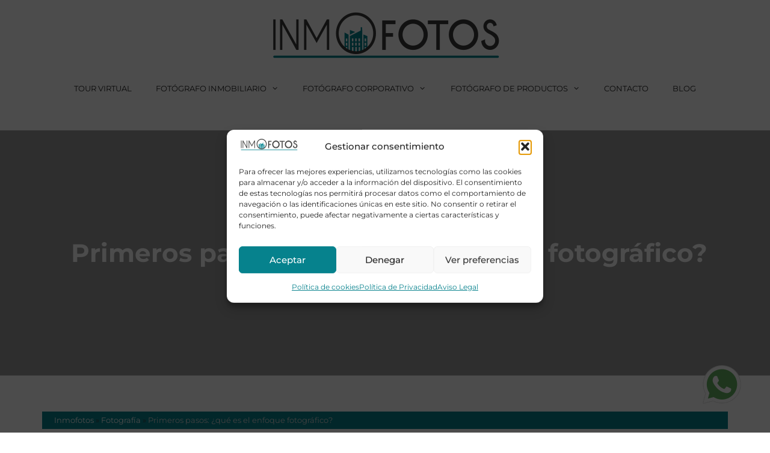

--- FILE ---
content_type: text/html; charset=UTF-8
request_url: https://inmofotos.es/fotografia/que-es-el-enfoque-fotografico/
body_size: 46140
content:
<!DOCTYPE html>
<html lang="es" prefix="og: https://ogp.me/ns#">
<head><meta charset="UTF-8"><script>if(navigator.userAgent.match(/MSIE|Internet Explorer/i)||navigator.userAgent.match(/Trident\/7\..*?rv:11/i)){var href=document.location.href;if(!href.match(/[?&]nowprocket/)){if(href.indexOf("?")==-1){if(href.indexOf("#")==-1){document.location.href=href+"?nowprocket=1"}else{document.location.href=href.replace("#","?nowprocket=1#")}}else{if(href.indexOf("#")==-1){document.location.href=href+"&nowprocket=1"}else{document.location.href=href.replace("#","&nowprocket=1#")}}}}</script><script>(()=>{class RocketLazyLoadScripts{constructor(){this.v="2.0.4",this.userEvents=["keydown","keyup","mousedown","mouseup","mousemove","mouseover","mouseout","touchmove","touchstart","touchend","touchcancel","wheel","click","dblclick","input"],this.attributeEvents=["onblur","onclick","oncontextmenu","ondblclick","onfocus","onmousedown","onmouseenter","onmouseleave","onmousemove","onmouseout","onmouseover","onmouseup","onmousewheel","onscroll","onsubmit"]}async t(){this.i(),this.o(),/iP(ad|hone)/.test(navigator.userAgent)&&this.h(),this.u(),this.l(this),this.m(),this.k(this),this.p(this),this._(),await Promise.all([this.R(),this.L()]),this.lastBreath=Date.now(),this.S(this),this.P(),this.D(),this.O(),this.M(),await this.C(this.delayedScripts.normal),await this.C(this.delayedScripts.defer),await this.C(this.delayedScripts.async),await this.T(),await this.F(),await this.j(),await this.A(),window.dispatchEvent(new Event("rocket-allScriptsLoaded")),this.everythingLoaded=!0,this.lastTouchEnd&&await new Promise(t=>setTimeout(t,500-Date.now()+this.lastTouchEnd)),this.I(),this.H(),this.U(),this.W()}i(){this.CSPIssue=sessionStorage.getItem("rocketCSPIssue"),document.addEventListener("securitypolicyviolation",t=>{this.CSPIssue||"script-src-elem"!==t.violatedDirective||"data"!==t.blockedURI||(this.CSPIssue=!0,sessionStorage.setItem("rocketCSPIssue",!0))},{isRocket:!0})}o(){window.addEventListener("pageshow",t=>{this.persisted=t.persisted,this.realWindowLoadedFired=!0},{isRocket:!0}),window.addEventListener("pagehide",()=>{this.onFirstUserAction=null},{isRocket:!0})}h(){let t;function e(e){t=e}window.addEventListener("touchstart",e,{isRocket:!0}),window.addEventListener("touchend",function i(o){o.changedTouches[0]&&t.changedTouches[0]&&Math.abs(o.changedTouches[0].pageX-t.changedTouches[0].pageX)<10&&Math.abs(o.changedTouches[0].pageY-t.changedTouches[0].pageY)<10&&o.timeStamp-t.timeStamp<200&&(window.removeEventListener("touchstart",e,{isRocket:!0}),window.removeEventListener("touchend",i,{isRocket:!0}),"INPUT"===o.target.tagName&&"text"===o.target.type||(o.target.dispatchEvent(new TouchEvent("touchend",{target:o.target,bubbles:!0})),o.target.dispatchEvent(new MouseEvent("mouseover",{target:o.target,bubbles:!0})),o.target.dispatchEvent(new PointerEvent("click",{target:o.target,bubbles:!0,cancelable:!0,detail:1,clientX:o.changedTouches[0].clientX,clientY:o.changedTouches[0].clientY})),event.preventDefault()))},{isRocket:!0})}q(t){this.userActionTriggered||("mousemove"!==t.type||this.firstMousemoveIgnored?"keyup"===t.type||"mouseover"===t.type||"mouseout"===t.type||(this.userActionTriggered=!0,this.onFirstUserAction&&this.onFirstUserAction()):this.firstMousemoveIgnored=!0),"click"===t.type&&t.preventDefault(),t.stopPropagation(),t.stopImmediatePropagation(),"touchstart"===this.lastEvent&&"touchend"===t.type&&(this.lastTouchEnd=Date.now()),"click"===t.type&&(this.lastTouchEnd=0),this.lastEvent=t.type,t.composedPath&&t.composedPath()[0].getRootNode()instanceof ShadowRoot&&(t.rocketTarget=t.composedPath()[0]),this.savedUserEvents.push(t)}u(){this.savedUserEvents=[],this.userEventHandler=this.q.bind(this),this.userEvents.forEach(t=>window.addEventListener(t,this.userEventHandler,{passive:!1,isRocket:!0})),document.addEventListener("visibilitychange",this.userEventHandler,{isRocket:!0})}U(){this.userEvents.forEach(t=>window.removeEventListener(t,this.userEventHandler,{passive:!1,isRocket:!0})),document.removeEventListener("visibilitychange",this.userEventHandler,{isRocket:!0}),this.savedUserEvents.forEach(t=>{(t.rocketTarget||t.target).dispatchEvent(new window[t.constructor.name](t.type,t))})}m(){const t="return false",e=Array.from(this.attributeEvents,t=>"data-rocket-"+t),i="["+this.attributeEvents.join("],[")+"]",o="[data-rocket-"+this.attributeEvents.join("],[data-rocket-")+"]",s=(e,i,o)=>{o&&o!==t&&(e.setAttribute("data-rocket-"+i,o),e["rocket"+i]=new Function("event",o),e.setAttribute(i,t))};new MutationObserver(t=>{for(const n of t)"attributes"===n.type&&(n.attributeName.startsWith("data-rocket-")||this.everythingLoaded?n.attributeName.startsWith("data-rocket-")&&this.everythingLoaded&&this.N(n.target,n.attributeName.substring(12)):s(n.target,n.attributeName,n.target.getAttribute(n.attributeName))),"childList"===n.type&&n.addedNodes.forEach(t=>{if(t.nodeType===Node.ELEMENT_NODE)if(this.everythingLoaded)for(const i of[t,...t.querySelectorAll(o)])for(const t of i.getAttributeNames())e.includes(t)&&this.N(i,t.substring(12));else for(const e of[t,...t.querySelectorAll(i)])for(const t of e.getAttributeNames())this.attributeEvents.includes(t)&&s(e,t,e.getAttribute(t))})}).observe(document,{subtree:!0,childList:!0,attributeFilter:[...this.attributeEvents,...e]})}I(){this.attributeEvents.forEach(t=>{document.querySelectorAll("[data-rocket-"+t+"]").forEach(e=>{this.N(e,t)})})}N(t,e){const i=t.getAttribute("data-rocket-"+e);i&&(t.setAttribute(e,i),t.removeAttribute("data-rocket-"+e))}k(t){Object.defineProperty(HTMLElement.prototype,"onclick",{get(){return this.rocketonclick||null},set(e){this.rocketonclick=e,this.setAttribute(t.everythingLoaded?"onclick":"data-rocket-onclick","this.rocketonclick(event)")}})}S(t){function e(e,i){let o=e[i];e[i]=null,Object.defineProperty(e,i,{get:()=>o,set(s){t.everythingLoaded?o=s:e["rocket"+i]=o=s}})}e(document,"onreadystatechange"),e(window,"onload"),e(window,"onpageshow");try{Object.defineProperty(document,"readyState",{get:()=>t.rocketReadyState,set(e){t.rocketReadyState=e},configurable:!0}),document.readyState="loading"}catch(t){console.log("WPRocket DJE readyState conflict, bypassing")}}l(t){this.originalAddEventListener=EventTarget.prototype.addEventListener,this.originalRemoveEventListener=EventTarget.prototype.removeEventListener,this.savedEventListeners=[],EventTarget.prototype.addEventListener=function(e,i,o){o&&o.isRocket||!t.B(e,this)&&!t.userEvents.includes(e)||t.B(e,this)&&!t.userActionTriggered||e.startsWith("rocket-")||t.everythingLoaded?t.originalAddEventListener.call(this,e,i,o):(t.savedEventListeners.push({target:this,remove:!1,type:e,func:i,options:o}),"mouseenter"!==e&&"mouseleave"!==e||t.originalAddEventListener.call(this,e,t.savedUserEvents.push,o))},EventTarget.prototype.removeEventListener=function(e,i,o){o&&o.isRocket||!t.B(e,this)&&!t.userEvents.includes(e)||t.B(e,this)&&!t.userActionTriggered||e.startsWith("rocket-")||t.everythingLoaded?t.originalRemoveEventListener.call(this,e,i,o):t.savedEventListeners.push({target:this,remove:!0,type:e,func:i,options:o})}}J(t,e){this.savedEventListeners=this.savedEventListeners.filter(i=>{let o=i.type,s=i.target||window;return e!==o||t!==s||(this.B(o,s)&&(i.type="rocket-"+o),this.$(i),!1)})}H(){EventTarget.prototype.addEventListener=this.originalAddEventListener,EventTarget.prototype.removeEventListener=this.originalRemoveEventListener,this.savedEventListeners.forEach(t=>this.$(t))}$(t){t.remove?this.originalRemoveEventListener.call(t.target,t.type,t.func,t.options):this.originalAddEventListener.call(t.target,t.type,t.func,t.options)}p(t){let e;function i(e){return t.everythingLoaded?e:e.split(" ").map(t=>"load"===t||t.startsWith("load.")?"rocket-jquery-load":t).join(" ")}function o(o){function s(e){const s=o.fn[e];o.fn[e]=o.fn.init.prototype[e]=function(){return this[0]===window&&t.userActionTriggered&&("string"==typeof arguments[0]||arguments[0]instanceof String?arguments[0]=i(arguments[0]):"object"==typeof arguments[0]&&Object.keys(arguments[0]).forEach(t=>{const e=arguments[0][t];delete arguments[0][t],arguments[0][i(t)]=e})),s.apply(this,arguments),this}}if(o&&o.fn&&!t.allJQueries.includes(o)){const e={DOMContentLoaded:[],"rocket-DOMContentLoaded":[]};for(const t in e)document.addEventListener(t,()=>{e[t].forEach(t=>t())},{isRocket:!0});o.fn.ready=o.fn.init.prototype.ready=function(i){function s(){parseInt(o.fn.jquery)>2?setTimeout(()=>i.bind(document)(o)):i.bind(document)(o)}return"function"==typeof i&&(t.realDomReadyFired?!t.userActionTriggered||t.fauxDomReadyFired?s():e["rocket-DOMContentLoaded"].push(s):e.DOMContentLoaded.push(s)),o([])},s("on"),s("one"),s("off"),t.allJQueries.push(o)}e=o}t.allJQueries=[],o(window.jQuery),Object.defineProperty(window,"jQuery",{get:()=>e,set(t){o(t)}})}P(){const t=new Map;document.write=document.writeln=function(e){const i=document.currentScript,o=document.createRange(),s=i.parentElement;let n=t.get(i);void 0===n&&(n=i.nextSibling,t.set(i,n));const c=document.createDocumentFragment();o.setStart(c,0),c.appendChild(o.createContextualFragment(e)),s.insertBefore(c,n)}}async R(){return new Promise(t=>{this.userActionTriggered?t():this.onFirstUserAction=t})}async L(){return new Promise(t=>{document.addEventListener("DOMContentLoaded",()=>{this.realDomReadyFired=!0,t()},{isRocket:!0})})}async j(){return this.realWindowLoadedFired?Promise.resolve():new Promise(t=>{window.addEventListener("load",t,{isRocket:!0})})}M(){this.pendingScripts=[];this.scriptsMutationObserver=new MutationObserver(t=>{for(const e of t)e.addedNodes.forEach(t=>{"SCRIPT"!==t.tagName||t.noModule||t.isWPRocket||this.pendingScripts.push({script:t,promise:new Promise(e=>{const i=()=>{const i=this.pendingScripts.findIndex(e=>e.script===t);i>=0&&this.pendingScripts.splice(i,1),e()};t.addEventListener("load",i,{isRocket:!0}),t.addEventListener("error",i,{isRocket:!0}),setTimeout(i,1e3)})})})}),this.scriptsMutationObserver.observe(document,{childList:!0,subtree:!0})}async F(){await this.X(),this.pendingScripts.length?(await this.pendingScripts[0].promise,await this.F()):this.scriptsMutationObserver.disconnect()}D(){this.delayedScripts={normal:[],async:[],defer:[]},document.querySelectorAll("script[type$=rocketlazyloadscript]").forEach(t=>{t.hasAttribute("data-rocket-src")?t.hasAttribute("async")&&!1!==t.async?this.delayedScripts.async.push(t):t.hasAttribute("defer")&&!1!==t.defer||"module"===t.getAttribute("data-rocket-type")?this.delayedScripts.defer.push(t):this.delayedScripts.normal.push(t):this.delayedScripts.normal.push(t)})}async _(){await this.L();let t=[];document.querySelectorAll("script[type$=rocketlazyloadscript][data-rocket-src]").forEach(e=>{let i=e.getAttribute("data-rocket-src");if(i&&!i.startsWith("data:")){i.startsWith("//")&&(i=location.protocol+i);try{const o=new URL(i).origin;o!==location.origin&&t.push({src:o,crossOrigin:e.crossOrigin||"module"===e.getAttribute("data-rocket-type")})}catch(t){}}}),t=[...new Map(t.map(t=>[JSON.stringify(t),t])).values()],this.Y(t,"preconnect")}async G(t){if(await this.K(),!0!==t.noModule||!("noModule"in HTMLScriptElement.prototype))return new Promise(e=>{let i;function o(){(i||t).setAttribute("data-rocket-status","executed"),e()}try{if(navigator.userAgent.includes("Firefox/")||""===navigator.vendor||this.CSPIssue)i=document.createElement("script"),[...t.attributes].forEach(t=>{let e=t.nodeName;"type"!==e&&("data-rocket-type"===e&&(e="type"),"data-rocket-src"===e&&(e="src"),i.setAttribute(e,t.nodeValue))}),t.text&&(i.text=t.text),t.nonce&&(i.nonce=t.nonce),i.hasAttribute("src")?(i.addEventListener("load",o,{isRocket:!0}),i.addEventListener("error",()=>{i.setAttribute("data-rocket-status","failed-network"),e()},{isRocket:!0}),setTimeout(()=>{i.isConnected||e()},1)):(i.text=t.text,o()),i.isWPRocket=!0,t.parentNode.replaceChild(i,t);else{const i=t.getAttribute("data-rocket-type"),s=t.getAttribute("data-rocket-src");i?(t.type=i,t.removeAttribute("data-rocket-type")):t.removeAttribute("type"),t.addEventListener("load",o,{isRocket:!0}),t.addEventListener("error",i=>{this.CSPIssue&&i.target.src.startsWith("data:")?(console.log("WPRocket: CSP fallback activated"),t.removeAttribute("src"),this.G(t).then(e)):(t.setAttribute("data-rocket-status","failed-network"),e())},{isRocket:!0}),s?(t.fetchPriority="high",t.removeAttribute("data-rocket-src"),t.src=s):t.src="data:text/javascript;base64,"+window.btoa(unescape(encodeURIComponent(t.text)))}}catch(i){t.setAttribute("data-rocket-status","failed-transform"),e()}});t.setAttribute("data-rocket-status","skipped")}async C(t){const e=t.shift();return e?(e.isConnected&&await this.G(e),this.C(t)):Promise.resolve()}O(){this.Y([...this.delayedScripts.normal,...this.delayedScripts.defer,...this.delayedScripts.async],"preload")}Y(t,e){this.trash=this.trash||[];let i=!0;var o=document.createDocumentFragment();t.forEach(t=>{const s=t.getAttribute&&t.getAttribute("data-rocket-src")||t.src;if(s&&!s.startsWith("data:")){const n=document.createElement("link");n.href=s,n.rel=e,"preconnect"!==e&&(n.as="script",n.fetchPriority=i?"high":"low"),t.getAttribute&&"module"===t.getAttribute("data-rocket-type")&&(n.crossOrigin=!0),t.crossOrigin&&(n.crossOrigin=t.crossOrigin),t.integrity&&(n.integrity=t.integrity),t.nonce&&(n.nonce=t.nonce),o.appendChild(n),this.trash.push(n),i=!1}}),document.head.appendChild(o)}W(){this.trash.forEach(t=>t.remove())}async T(){try{document.readyState="interactive"}catch(t){}this.fauxDomReadyFired=!0;try{await this.K(),this.J(document,"readystatechange"),document.dispatchEvent(new Event("rocket-readystatechange")),await this.K(),document.rocketonreadystatechange&&document.rocketonreadystatechange(),await this.K(),this.J(document,"DOMContentLoaded"),document.dispatchEvent(new Event("rocket-DOMContentLoaded")),await this.K(),this.J(window,"DOMContentLoaded"),window.dispatchEvent(new Event("rocket-DOMContentLoaded"))}catch(t){console.error(t)}}async A(){try{document.readyState="complete"}catch(t){}try{await this.K(),this.J(document,"readystatechange"),document.dispatchEvent(new Event("rocket-readystatechange")),await this.K(),document.rocketonreadystatechange&&document.rocketonreadystatechange(),await this.K(),this.J(window,"load"),window.dispatchEvent(new Event("rocket-load")),await this.K(),window.rocketonload&&window.rocketonload(),await this.K(),this.allJQueries.forEach(t=>t(window).trigger("rocket-jquery-load")),await this.K(),this.J(window,"pageshow");const t=new Event("rocket-pageshow");t.persisted=this.persisted,window.dispatchEvent(t),await this.K(),window.rocketonpageshow&&window.rocketonpageshow({persisted:this.persisted})}catch(t){console.error(t)}}async K(){Date.now()-this.lastBreath>45&&(await this.X(),this.lastBreath=Date.now())}async X(){return document.hidden?new Promise(t=>setTimeout(t)):new Promise(t=>requestAnimationFrame(t))}B(t,e){return e===document&&"readystatechange"===t||(e===document&&"DOMContentLoaded"===t||(e===window&&"DOMContentLoaded"===t||(e===window&&"load"===t||e===window&&"pageshow"===t)))}static run(){(new RocketLazyLoadScripts).t()}}RocketLazyLoadScripts.run()})();</script>
	<!-- Global site tag (gtag.js) - Google Analytics -->
<script type="rocketlazyloadscript" async data-rocket-src="https://www.googletagmanager.com/gtag/js?id=G-CMY2VGHCMX"></script>
<script type="rocketlazyloadscript">
  window.dataLayer = window.dataLayer || [];
  function gtag(){dataLayer.push(arguments);}
  gtag('js', new Date());

  gtag('config', 'G-CMY2VGHCMX');
</script>
	
	<link rel="profile" href="https://gmpg.org/xfn/11">
	<meta name="viewport" content="width=device-width, initial-scale=1">
<!-- Optimización para motores de búsqueda de Rank Math -  https://rankmath.com/ -->
<title>¿Qué es el enfoque fotográfico? 【Primeros pasos】| Inmofotos</title>
<link data-rocket-preload as="style" href="https://fonts.googleapis.com/css?family=Montserrat%3A100%2C300%2Cregular%2C500%2C500italic%2C900&#038;display=swap" rel="preload">
<link href="https://fonts.googleapis.com/css?family=Montserrat%3A100%2C300%2Cregular%2C500%2C500italic%2C900&#038;display=swap" media="print" onload="this.media=&#039;all&#039;" rel="stylesheet">
<style id="wpr-usedcss">img:is([sizes=auto i],[sizes^="auto," i]){contain-intrinsic-size:3000px 1500px}@font-face{font-display:swap;font-family:Montserrat;font-style:normal;font-weight:100;src:url(https://fonts.gstatic.com/s/montserrat/v31/JTUSjIg1_i6t8kCHKm459Wlhyw.woff2) format('woff2');unicode-range:U+0000-00FF,U+0131,U+0152-0153,U+02BB-02BC,U+02C6,U+02DA,U+02DC,U+0304,U+0308,U+0329,U+2000-206F,U+20AC,U+2122,U+2191,U+2193,U+2212,U+2215,U+FEFF,U+FFFD}@font-face{font-display:swap;font-family:Montserrat;font-style:normal;font-weight:300;src:url(https://fonts.gstatic.com/s/montserrat/v31/JTUSjIg1_i6t8kCHKm459Wlhyw.woff2) format('woff2');unicode-range:U+0000-00FF,U+0131,U+0152-0153,U+02BB-02BC,U+02C6,U+02DA,U+02DC,U+0304,U+0308,U+0329,U+2000-206F,U+20AC,U+2122,U+2191,U+2193,U+2212,U+2215,U+FEFF,U+FFFD}@font-face{font-display:swap;font-family:Montserrat;font-style:normal;font-weight:400;src:url(https://fonts.gstatic.com/s/montserrat/v31/JTUSjIg1_i6t8kCHKm459Wlhyw.woff2) format('woff2');unicode-range:U+0000-00FF,U+0131,U+0152-0153,U+02BB-02BC,U+02C6,U+02DA,U+02DC,U+0304,U+0308,U+0329,U+2000-206F,U+20AC,U+2122,U+2191,U+2193,U+2212,U+2215,U+FEFF,U+FFFD}@font-face{font-display:swap;font-family:Montserrat;font-style:normal;font-weight:500;src:url(https://fonts.gstatic.com/s/montserrat/v31/JTUSjIg1_i6t8kCHKm459Wlhyw.woff2) format('woff2');unicode-range:U+0000-00FF,U+0131,U+0152-0153,U+02BB-02BC,U+02C6,U+02DA,U+02DC,U+0304,U+0308,U+0329,U+2000-206F,U+20AC,U+2122,U+2191,U+2193,U+2212,U+2215,U+FEFF,U+FFFD}@font-face{font-display:swap;font-family:Montserrat;font-style:normal;font-weight:900;src:url(https://fonts.gstatic.com/s/montserrat/v31/JTUSjIg1_i6t8kCHKm459Wlhyw.woff2) format('woff2');unicode-range:U+0000-00FF,U+0131,U+0152-0153,U+02BB-02BC,U+02C6,U+02DA,U+02DC,U+0304,U+0308,U+0329,U+2000-206F,U+20AC,U+2122,U+2191,U+2193,U+2212,U+2215,U+FEFF,U+FFFD}img.emoji{display:inline!important;border:none!important;box-shadow:none!important;height:1em!important;width:1em!important;margin:0 .07em!important;vertical-align:-.1em!important;background:0 0!important;padding:0!important}:where(.wp-block-button__link){border-radius:9999px;box-shadow:none;padding:calc(.667em + 2px) calc(1.333em + 2px);text-decoration:none}:root :where(.wp-block-button .wp-block-button__link.is-style-outline),:root :where(.wp-block-button.is-style-outline>.wp-block-button__link){border:2px solid;padding:.667em 1.333em}:root :where(.wp-block-button .wp-block-button__link.is-style-outline:not(.has-text-color)),:root :where(.wp-block-button.is-style-outline>.wp-block-button__link:not(.has-text-color)){color:currentColor}:root :where(.wp-block-button .wp-block-button__link.is-style-outline:not(.has-background)),:root :where(.wp-block-button.is-style-outline>.wp-block-button__link:not(.has-background)){background-color:initial;background-image:none}:where(.wp-block-calendar table:not(.has-background) th){background:#ddd}.wp-block-categories{box-sizing:border-box}:where(.wp-block-columns){margin-bottom:1.75em}:where(.wp-block-columns.has-background){padding:1.25em 2.375em}:where(.wp-block-post-comments input[type=submit]){border:none}:where(.wp-block-cover-image:not(.has-text-color)),:where(.wp-block-cover:not(.has-text-color)){color:#fff}:where(.wp-block-cover-image.is-light:not(.has-text-color)),:where(.wp-block-cover.is-light:not(.has-text-color)){color:#000}:root :where(.wp-block-cover h1:not(.has-text-color)),:root :where(.wp-block-cover h2:not(.has-text-color)),:root :where(.wp-block-cover h3:not(.has-text-color)),:root :where(.wp-block-cover h4:not(.has-text-color)),:root :where(.wp-block-cover h5:not(.has-text-color)),:root :where(.wp-block-cover h6:not(.has-text-color)),:root :where(.wp-block-cover p:not(.has-text-color)){color:inherit}:where(.wp-block-file){margin-bottom:1.5em}:where(.wp-block-file__button){border-radius:2em;display:inline-block;padding:.5em 1em}:where(.wp-block-file__button):where(a):active,:where(.wp-block-file__button):where(a):focus,:where(.wp-block-file__button):where(a):hover,:where(.wp-block-file__button):where(a):visited{box-shadow:none;color:#fff;opacity:.85;text-decoration:none}:where(.wp-block-form-input__input){font-size:1em;margin-bottom:.5em;padding:0 .5em}:where(.wp-block-form-input__input)[type=date],:where(.wp-block-form-input__input)[type=datetime-local],:where(.wp-block-form-input__input)[type=datetime],:where(.wp-block-form-input__input)[type=email],:where(.wp-block-form-input__input)[type=month],:where(.wp-block-form-input__input)[type=number],:where(.wp-block-form-input__input)[type=password],:where(.wp-block-form-input__input)[type=search],:where(.wp-block-form-input__input)[type=tel],:where(.wp-block-form-input__input)[type=text],:where(.wp-block-form-input__input)[type=time],:where(.wp-block-form-input__input)[type=url],:where(.wp-block-form-input__input)[type=week]{border-style:solid;border-width:1px;line-height:2;min-height:2em}:where(.wp-block-group.wp-block-group-is-layout-constrained){position:relative}.wp-block-image>a,.wp-block-image>figure>a{display:inline-block}.wp-block-image img{box-sizing:border-box;height:auto;max-width:100%;vertical-align:bottom}@media not (prefers-reduced-motion){.wp-block-image img.hide{visibility:hidden}.wp-block-image img.show{animation:.4s show-content-image}}.wp-block-image.aligncenter{text-align:center}.wp-block-image .aligncenter,.wp-block-image.aligncenter{display:table}.wp-block-image .aligncenter{margin-left:auto;margin-right:auto}.wp-block-image :where(figcaption){margin-bottom:1em;margin-top:.5em}:root :where(.wp-block-image.is-style-rounded img,.wp-block-image .is-style-rounded img){border-radius:9999px}.wp-block-image figure{margin:0}@keyframes show-content-image{0%{visibility:hidden}99%{visibility:hidden}to{visibility:visible}}:where(.wp-block-latest-comments:not([style*=line-height] .wp-block-latest-comments__comment)){line-height:1.1}:where(.wp-block-latest-comments:not([style*=line-height] .wp-block-latest-comments__comment-excerpt p)){line-height:1.8}:root :where(.wp-block-latest-posts.is-grid){padding:0}:root :where(.wp-block-latest-posts.wp-block-latest-posts__list){padding-left:0}ul{box-sizing:border-box}:root :where(.wp-block-list.has-background){padding:1.25em 2.375em}:where(.wp-block-navigation.has-background .wp-block-navigation-item a:not(.wp-element-button)),:where(.wp-block-navigation.has-background .wp-block-navigation-submenu a:not(.wp-element-button)){padding:.5em 1em}:where(.wp-block-navigation .wp-block-navigation__submenu-container .wp-block-navigation-item a:not(.wp-element-button)),:where(.wp-block-navigation .wp-block-navigation__submenu-container .wp-block-navigation-submenu a:not(.wp-element-button)),:where(.wp-block-navigation .wp-block-navigation__submenu-container .wp-block-navigation-submenu button.wp-block-navigation-item__content),:where(.wp-block-navigation .wp-block-navigation__submenu-container .wp-block-pages-list__item button.wp-block-navigation-item__content){padding:.5em 1em}:root :where(p.has-background){padding:1.25em 2.375em}:where(p.has-text-color:not(.has-link-color)) a{color:inherit}:where(.wp-block-post-comments-form input:not([type=submit])),:where(.wp-block-post-comments-form textarea){border:1px solid #949494;font-family:inherit;font-size:1em}:where(.wp-block-post-comments-form input:where(:not([type=submit]):not([type=checkbox]))),:where(.wp-block-post-comments-form textarea){padding:calc(.667em + 2px)}:where(.wp-block-post-excerpt){box-sizing:border-box;margin-bottom:var(--wp--style--block-gap);margin-top:var(--wp--style--block-gap)}:where(.wp-block-preformatted.has-background){padding:1.25em 2.375em}:where(.wp-block-search__button){border:1px solid #ccc;padding:6px 10px}:where(.wp-block-search__input){appearance:none;border:1px solid #949494;flex-grow:1;font-family:inherit;font-size:inherit;font-style:inherit;font-weight:inherit;letter-spacing:inherit;line-height:inherit;margin-left:0;margin-right:0;min-width:3rem;padding:8px;text-decoration:unset!important;text-transform:inherit}:where(.wp-block-search__button-inside .wp-block-search__inside-wrapper){background-color:#fff;border:1px solid #949494;box-sizing:border-box;padding:4px}:where(.wp-block-search__button-inside .wp-block-search__inside-wrapper) .wp-block-search__input{border:none;border-radius:0;padding:0 4px}:where(.wp-block-search__button-inside .wp-block-search__inside-wrapper) .wp-block-search__input:focus{outline:0}:where(.wp-block-search__button-inside .wp-block-search__inside-wrapper) :where(.wp-block-search__button){padding:4px 8px}:root :where(.wp-block-separator.is-style-dots){height:auto;line-height:1;text-align:center}:root :where(.wp-block-separator.is-style-dots):before{color:currentColor;content:"···";font-family:serif;font-size:1.5em;letter-spacing:2em;padding-left:2em}:root :where(.wp-block-site-logo.is-style-rounded){border-radius:9999px}:where(.wp-block-social-links:not(.is-style-logos-only)) .wp-social-link{background-color:#f0f0f0;color:#444}:where(.wp-block-social-links:not(.is-style-logos-only)) .wp-social-link-amazon{background-color:#f90;color:#fff}:where(.wp-block-social-links:not(.is-style-logos-only)) .wp-social-link-bandcamp{background-color:#1ea0c3;color:#fff}:where(.wp-block-social-links:not(.is-style-logos-only)) .wp-social-link-behance{background-color:#0757fe;color:#fff}:where(.wp-block-social-links:not(.is-style-logos-only)) .wp-social-link-bluesky{background-color:#0a7aff;color:#fff}:where(.wp-block-social-links:not(.is-style-logos-only)) .wp-social-link-codepen{background-color:#1e1f26;color:#fff}:where(.wp-block-social-links:not(.is-style-logos-only)) .wp-social-link-deviantart{background-color:#02e49b;color:#fff}:where(.wp-block-social-links:not(.is-style-logos-only)) .wp-social-link-discord{background-color:#5865f2;color:#fff}:where(.wp-block-social-links:not(.is-style-logos-only)) .wp-social-link-dribbble{background-color:#e94c89;color:#fff}:where(.wp-block-social-links:not(.is-style-logos-only)) .wp-social-link-dropbox{background-color:#4280ff;color:#fff}:where(.wp-block-social-links:not(.is-style-logos-only)) .wp-social-link-etsy{background-color:#f45800;color:#fff}:where(.wp-block-social-links:not(.is-style-logos-only)) .wp-social-link-facebook{background-color:#0866ff;color:#fff}:where(.wp-block-social-links:not(.is-style-logos-only)) .wp-social-link-fivehundredpx{background-color:#000;color:#fff}:where(.wp-block-social-links:not(.is-style-logos-only)) .wp-social-link-flickr{background-color:#0461dd;color:#fff}:where(.wp-block-social-links:not(.is-style-logos-only)) .wp-social-link-foursquare{background-color:#e65678;color:#fff}:where(.wp-block-social-links:not(.is-style-logos-only)) .wp-social-link-github{background-color:#24292d;color:#fff}:where(.wp-block-social-links:not(.is-style-logos-only)) .wp-social-link-goodreads{background-color:#eceadd;color:#382110}:where(.wp-block-social-links:not(.is-style-logos-only)) .wp-social-link-google{background-color:#ea4434;color:#fff}:where(.wp-block-social-links:not(.is-style-logos-only)) .wp-social-link-gravatar{background-color:#1d4fc4;color:#fff}:where(.wp-block-social-links:not(.is-style-logos-only)) .wp-social-link-instagram{background-color:#f00075;color:#fff}:where(.wp-block-social-links:not(.is-style-logos-only)) .wp-social-link-lastfm{background-color:#e21b24;color:#fff}:where(.wp-block-social-links:not(.is-style-logos-only)) .wp-social-link-linkedin{background-color:#0d66c2;color:#fff}:where(.wp-block-social-links:not(.is-style-logos-only)) .wp-social-link-mastodon{background-color:#3288d4;color:#fff}:where(.wp-block-social-links:not(.is-style-logos-only)) .wp-social-link-medium{background-color:#000;color:#fff}:where(.wp-block-social-links:not(.is-style-logos-only)) .wp-social-link-meetup{background-color:#f6405f;color:#fff}:where(.wp-block-social-links:not(.is-style-logos-only)) .wp-social-link-patreon{background-color:#000;color:#fff}:where(.wp-block-social-links:not(.is-style-logos-only)) .wp-social-link-pinterest{background-color:#e60122;color:#fff}:where(.wp-block-social-links:not(.is-style-logos-only)) .wp-social-link-pocket{background-color:#ef4155;color:#fff}:where(.wp-block-social-links:not(.is-style-logos-only)) .wp-social-link-reddit{background-color:#ff4500;color:#fff}:where(.wp-block-social-links:not(.is-style-logos-only)) .wp-social-link-skype{background-color:#0478d7;color:#fff}:where(.wp-block-social-links:not(.is-style-logos-only)) .wp-social-link-snapchat{background-color:#fefc00;color:#fff;stroke:#000}:where(.wp-block-social-links:not(.is-style-logos-only)) .wp-social-link-soundcloud{background-color:#ff5600;color:#fff}:where(.wp-block-social-links:not(.is-style-logos-only)) .wp-social-link-spotify{background-color:#1bd760;color:#fff}:where(.wp-block-social-links:not(.is-style-logos-only)) .wp-social-link-telegram{background-color:#2aabee;color:#fff}:where(.wp-block-social-links:not(.is-style-logos-only)) .wp-social-link-threads{background-color:#000;color:#fff}:where(.wp-block-social-links:not(.is-style-logos-only)) .wp-social-link-tiktok{background-color:#000;color:#fff}:where(.wp-block-social-links:not(.is-style-logos-only)) .wp-social-link-tumblr{background-color:#011835;color:#fff}:where(.wp-block-social-links:not(.is-style-logos-only)) .wp-social-link-twitch{background-color:#6440a4;color:#fff}:where(.wp-block-social-links:not(.is-style-logos-only)) .wp-social-link-twitter{background-color:#1da1f2;color:#fff}:where(.wp-block-social-links:not(.is-style-logos-only)) .wp-social-link-vimeo{background-color:#1eb7ea;color:#fff}:where(.wp-block-social-links:not(.is-style-logos-only)) .wp-social-link-vk{background-color:#4680c2;color:#fff}:where(.wp-block-social-links:not(.is-style-logos-only)) .wp-social-link-wordpress{background-color:#3499cd;color:#fff}:where(.wp-block-social-links:not(.is-style-logos-only)) .wp-social-link-whatsapp{background-color:#25d366;color:#fff}:where(.wp-block-social-links:not(.is-style-logos-only)) .wp-social-link-x{background-color:#000;color:#fff}:where(.wp-block-social-links:not(.is-style-logos-only)) .wp-social-link-yelp{background-color:#d32422;color:#fff}:where(.wp-block-social-links:not(.is-style-logos-only)) .wp-social-link-youtube{background-color:red;color:#fff}:where(.wp-block-social-links.is-style-logos-only) .wp-social-link{background:0 0}:where(.wp-block-social-links.is-style-logos-only) .wp-social-link svg{height:1.25em;width:1.25em}:where(.wp-block-social-links.is-style-logos-only) .wp-social-link-amazon{color:#f90}:where(.wp-block-social-links.is-style-logos-only) .wp-social-link-bandcamp{color:#1ea0c3}:where(.wp-block-social-links.is-style-logos-only) .wp-social-link-behance{color:#0757fe}:where(.wp-block-social-links.is-style-logos-only) .wp-social-link-bluesky{color:#0a7aff}:where(.wp-block-social-links.is-style-logos-only) .wp-social-link-codepen{color:#1e1f26}:where(.wp-block-social-links.is-style-logos-only) .wp-social-link-deviantart{color:#02e49b}:where(.wp-block-social-links.is-style-logos-only) .wp-social-link-discord{color:#5865f2}:where(.wp-block-social-links.is-style-logos-only) .wp-social-link-dribbble{color:#e94c89}:where(.wp-block-social-links.is-style-logos-only) .wp-social-link-dropbox{color:#4280ff}:where(.wp-block-social-links.is-style-logos-only) .wp-social-link-etsy{color:#f45800}:where(.wp-block-social-links.is-style-logos-only) .wp-social-link-facebook{color:#0866ff}:where(.wp-block-social-links.is-style-logos-only) .wp-social-link-fivehundredpx{color:#000}:where(.wp-block-social-links.is-style-logos-only) .wp-social-link-flickr{color:#0461dd}:where(.wp-block-social-links.is-style-logos-only) .wp-social-link-foursquare{color:#e65678}:where(.wp-block-social-links.is-style-logos-only) .wp-social-link-github{color:#24292d}:where(.wp-block-social-links.is-style-logos-only) .wp-social-link-goodreads{color:#382110}:where(.wp-block-social-links.is-style-logos-only) .wp-social-link-google{color:#ea4434}:where(.wp-block-social-links.is-style-logos-only) .wp-social-link-gravatar{color:#1d4fc4}:where(.wp-block-social-links.is-style-logos-only) .wp-social-link-instagram{color:#f00075}:where(.wp-block-social-links.is-style-logos-only) .wp-social-link-lastfm{color:#e21b24}:where(.wp-block-social-links.is-style-logos-only) .wp-social-link-linkedin{color:#0d66c2}:where(.wp-block-social-links.is-style-logos-only) .wp-social-link-mastodon{color:#3288d4}:where(.wp-block-social-links.is-style-logos-only) .wp-social-link-medium{color:#000}:where(.wp-block-social-links.is-style-logos-only) .wp-social-link-meetup{color:#f6405f}:where(.wp-block-social-links.is-style-logos-only) .wp-social-link-patreon{color:#000}:where(.wp-block-social-links.is-style-logos-only) .wp-social-link-pinterest{color:#e60122}:where(.wp-block-social-links.is-style-logos-only) .wp-social-link-pocket{color:#ef4155}:where(.wp-block-social-links.is-style-logos-only) .wp-social-link-reddit{color:#ff4500}:where(.wp-block-social-links.is-style-logos-only) .wp-social-link-skype{color:#0478d7}:where(.wp-block-social-links.is-style-logos-only) .wp-social-link-snapchat{color:#fff;stroke:#000}:where(.wp-block-social-links.is-style-logos-only) .wp-social-link-soundcloud{color:#ff5600}:where(.wp-block-social-links.is-style-logos-only) .wp-social-link-spotify{color:#1bd760}:where(.wp-block-social-links.is-style-logos-only) .wp-social-link-telegram{color:#2aabee}:where(.wp-block-social-links.is-style-logos-only) .wp-social-link-threads{color:#000}:where(.wp-block-social-links.is-style-logos-only) .wp-social-link-tiktok{color:#000}:where(.wp-block-social-links.is-style-logos-only) .wp-social-link-tumblr{color:#011835}:where(.wp-block-social-links.is-style-logos-only) .wp-social-link-twitch{color:#6440a4}:where(.wp-block-social-links.is-style-logos-only) .wp-social-link-twitter{color:#1da1f2}:where(.wp-block-social-links.is-style-logos-only) .wp-social-link-vimeo{color:#1eb7ea}:where(.wp-block-social-links.is-style-logos-only) .wp-social-link-vk{color:#4680c2}:where(.wp-block-social-links.is-style-logos-only) .wp-social-link-whatsapp{color:#25d366}:where(.wp-block-social-links.is-style-logos-only) .wp-social-link-wordpress{color:#3499cd}:where(.wp-block-social-links.is-style-logos-only) .wp-social-link-x{color:#000}:where(.wp-block-social-links.is-style-logos-only) .wp-social-link-yelp{color:#d32422}:where(.wp-block-social-links.is-style-logos-only) .wp-social-link-youtube{color:red}:root :where(.wp-block-social-links .wp-social-link a){padding:.25em}:root :where(.wp-block-social-links.is-style-logos-only .wp-social-link a){padding:0}:root :where(.wp-block-social-links.is-style-pill-shape .wp-social-link a){padding-left:.6666666667em;padding-right:.6666666667em}.wp-block-spacer{clear:both}:root :where(.wp-block-tag-cloud.is-style-outline){display:flex;flex-wrap:wrap;gap:1ch}:root :where(.wp-block-tag-cloud.is-style-outline a){border:1px solid;font-size:unset!important;margin-right:0;padding:1ch 2ch;text-decoration:none!important}:root :where(.wp-block-table-of-contents){box-sizing:border-box}:where(.wp-block-term-description){box-sizing:border-box;margin-bottom:var(--wp--style--block-gap);margin-top:var(--wp--style--block-gap)}:where(pre.wp-block-verse){font-family:inherit}.entry-content{counter-reset:footnotes}:root{--wp-block-synced-color:#7a00df;--wp-block-synced-color--rgb:122,0,223;--wp-bound-block-color:var(--wp-block-synced-color);--wp-editor-canvas-background:#ddd;--wp-admin-theme-color:#007cba;--wp-admin-theme-color--rgb:0,124,186;--wp-admin-theme-color-darker-10:#006ba1;--wp-admin-theme-color-darker-10--rgb:0,107,160.5;--wp-admin-theme-color-darker-20:#005a87;--wp-admin-theme-color-darker-20--rgb:0,90,135;--wp-admin-border-width-focus:2px}@media (min-resolution:192dpi){:root{--wp-admin-border-width-focus:1.5px}}:root{--wp--preset--font-size--normal:16px;--wp--preset--font-size--huge:42px}.aligncenter{clear:both}.screen-reader-text{border:0;clip-path:inset(50%);height:1px;margin:-1px;overflow:hidden;padding:0;position:absolute;width:1px;word-wrap:normal!important}.screen-reader-text:focus{background-color:#ddd;clip-path:none;color:#444;display:block;font-size:1em;height:auto;left:5px;line-height:normal;padding:15px 23px 14px;text-decoration:none;top:5px;width:auto;z-index:100000}html :where(.has-border-color){border-style:solid}html :where([style*=border-top-color]){border-top-style:solid}html :where([style*=border-right-color]){border-right-style:solid}html :where([style*=border-bottom-color]){border-bottom-style:solid}html :where([style*=border-left-color]){border-left-style:solid}html :where([style*=border-width]){border-style:solid}html :where([style*=border-top-width]){border-top-style:solid}html :where([style*=border-right-width]){border-right-style:solid}html :where([style*=border-bottom-width]){border-bottom-style:solid}html :where([style*=border-left-width]){border-left-style:solid}html :where(img[class*=wp-image-]){height:auto;max-width:100%}:where(figure){margin:0 0 1em}html :where(.is-position-sticky){--wp-admin--admin-bar--position-offset:var(--wp-admin--admin-bar--height,0px)}@media screen and (max-width:600px){html :where(.is-position-sticky){--wp-admin--admin-bar--position-offset:0px}}:root{--wp--preset--aspect-ratio--square:1;--wp--preset--aspect-ratio--4-3:4/3;--wp--preset--aspect-ratio--3-4:3/4;--wp--preset--aspect-ratio--3-2:3/2;--wp--preset--aspect-ratio--2-3:2/3;--wp--preset--aspect-ratio--16-9:16/9;--wp--preset--aspect-ratio--9-16:9/16;--wp--preset--color--black:#000000;--wp--preset--color--cyan-bluish-gray:#abb8c3;--wp--preset--color--white:#ffffff;--wp--preset--color--pale-pink:#f78da7;--wp--preset--color--vivid-red:#cf2e2e;--wp--preset--color--luminous-vivid-orange:#ff6900;--wp--preset--color--luminous-vivid-amber:#fcb900;--wp--preset--color--light-green-cyan:#7bdcb5;--wp--preset--color--vivid-green-cyan:#00d084;--wp--preset--color--pale-cyan-blue:#8ed1fc;--wp--preset--color--vivid-cyan-blue:#0693e3;--wp--preset--color--vivid-purple:#9b51e0;--wp--preset--color--contrast:var(--contrast);--wp--preset--color--contrast-2:var(--contrast-2);--wp--preset--color--contrast-3:var(--contrast-3);--wp--preset--color--base:var(--base);--wp--preset--color--base-2:var(--base-2);--wp--preset--color--base-3:var(--base-3);--wp--preset--color--accent:var(--accent);--wp--preset--gradient--vivid-cyan-blue-to-vivid-purple:linear-gradient(135deg,rgb(6, 147, 227) 0%,rgb(155, 81, 224) 100%);--wp--preset--gradient--light-green-cyan-to-vivid-green-cyan:linear-gradient(135deg,rgb(122, 220, 180) 0%,rgb(0, 208, 130) 100%);--wp--preset--gradient--luminous-vivid-amber-to-luminous-vivid-orange:linear-gradient(135deg,rgb(252, 185, 0) 0%,rgb(255, 105, 0) 100%);--wp--preset--gradient--luminous-vivid-orange-to-vivid-red:linear-gradient(135deg,rgb(255, 105, 0) 0%,rgb(207, 46, 46) 100%);--wp--preset--gradient--very-light-gray-to-cyan-bluish-gray:linear-gradient(135deg,rgb(238, 238, 238) 0%,rgb(169, 184, 195) 100%);--wp--preset--gradient--cool-to-warm-spectrum:linear-gradient(135deg,rgb(74, 234, 220) 0%,rgb(151, 120, 209) 20%,rgb(207, 42, 186) 40%,rgb(238, 44, 130) 60%,rgb(251, 105, 98) 80%,rgb(254, 248, 76) 100%);--wp--preset--gradient--blush-light-purple:linear-gradient(135deg,rgb(255, 206, 236) 0%,rgb(152, 150, 240) 100%);--wp--preset--gradient--blush-bordeaux:linear-gradient(135deg,rgb(254, 205, 165) 0%,rgb(254, 45, 45) 50%,rgb(107, 0, 62) 100%);--wp--preset--gradient--luminous-dusk:linear-gradient(135deg,rgb(255, 203, 112) 0%,rgb(199, 81, 192) 50%,rgb(65, 88, 208) 100%);--wp--preset--gradient--pale-ocean:linear-gradient(135deg,rgb(255, 245, 203) 0%,rgb(182, 227, 212) 50%,rgb(51, 167, 181) 100%);--wp--preset--gradient--electric-grass:linear-gradient(135deg,rgb(202, 248, 128) 0%,rgb(113, 206, 126) 100%);--wp--preset--gradient--midnight:linear-gradient(135deg,rgb(2, 3, 129) 0%,rgb(40, 116, 252) 100%);--wp--preset--font-size--small:13px;--wp--preset--font-size--medium:20px;--wp--preset--font-size--large:36px;--wp--preset--font-size--x-large:42px;--wp--preset--spacing--20:0.44rem;--wp--preset--spacing--30:0.67rem;--wp--preset--spacing--40:1rem;--wp--preset--spacing--50:1.5rem;--wp--preset--spacing--60:2.25rem;--wp--preset--spacing--70:3.38rem;--wp--preset--spacing--80:5.06rem;--wp--preset--shadow--natural:6px 6px 9px rgba(0, 0, 0, .2);--wp--preset--shadow--deep:12px 12px 50px rgba(0, 0, 0, .4);--wp--preset--shadow--sharp:6px 6px 0px rgba(0, 0, 0, .2);--wp--preset--shadow--outlined:6px 6px 0px -3px rgb(255, 255, 255),6px 6px rgb(0, 0, 0);--wp--preset--shadow--crisp:6px 6px 0px rgb(0, 0, 0)}:where(.is-layout-flex){gap:.5em}:where(.is-layout-grid){gap:.5em}:where(.wp-block-post-template.is-layout-flex){gap:1.25em}:where(.wp-block-post-template.is-layout-grid){gap:1.25em}:where(.wp-block-term-template.is-layout-flex){gap:1.25em}:where(.wp-block-term-template.is-layout-grid){gap:1.25em}:where(.wp-block-columns.is-layout-flex){gap:2em}:where(.wp-block-columns.is-layout-grid){gap:2em}:root :where(.wp-block-pullquote){font-size:1.5em;line-height:1.6}.wpa-test-msg{background:#d1ecf1!important;border:1px solid #bee5eb!important;border-radius:5px!important;color:#0c5460!important;font-size:14px!important;padding:.75rem 1.25rem!important;font-family:Arial!important;margin-top:5px!important}span.wpa-button{display:inline-block!important;padding-top:5px!important;color:#fff!important;background-color:#6c757d!important;border-color:#6c757d!important;padding:5px 10px!important;border-radius:5px!important;margin-top:5px!important;cursor:pointer!important}#altEmail_container,.altEmail_container{position:absolute!important;overflow:hidden!important;display:inline!important;height:1px!important;width:1px!important;z-index:-1000!important}.wpcf7 .screen-reader-response{position:absolute;overflow:hidden;clip:rect(1px,1px,1px,1px);clip-path:inset(50%);height:1px;width:1px;margin:-1px;padding:0;border:0;word-wrap:normal!important}.wpcf7 form .wpcf7-response-output{margin:2em .5em 1em;padding:.2em 1em;border:2px solid #00a0d2}.wpcf7 form.init .wpcf7-response-output,.wpcf7 form.resetting .wpcf7-response-output,.wpcf7 form.submitting .wpcf7-response-output{display:none}.wpcf7 form.sent .wpcf7-response-output{border-color:#46b450}.wpcf7 form.aborted .wpcf7-response-output,.wpcf7 form.failed .wpcf7-response-output{border-color:#dc3232}.wpcf7 form.spam .wpcf7-response-output{border-color:#f56e28}.wpcf7 form.invalid .wpcf7-response-output,.wpcf7 form.payment-required .wpcf7-response-output,.wpcf7 form.unaccepted .wpcf7-response-output{border-color:#ffb900}.wpcf7-form-control-wrap{position:relative}.wpcf7-not-valid-tip{color:#dc3232;font-size:1em;font-weight:400;display:block}.use-floating-validation-tip .wpcf7-not-valid-tip{position:relative;top:-2ex;left:1em;z-index:100;border:1px solid #dc3232;background:#fff;padding:.2em .8em;width:24em}.wpcf7-spinner{visibility:hidden;display:inline-block;background-color:#23282d;opacity:.75;width:24px;height:24px;border:none;border-radius:100%;padding:0;margin:0 24px;position:relative}form.submitting .wpcf7-spinner{visibility:visible}.wpcf7-spinner::before{content:'';position:absolute;background-color:#fbfbfc;top:4px;left:4px;width:6px;height:6px;border:none;border-radius:100%;transform-origin:8px 8px;animation-name:spin;animation-duration:1s;animation-timing-function:linear;animation-iteration-count:infinite}@keyframes spin{from{transform:rotate(0)}to{transform:rotate(360deg)}}@keyframes blink{from{opacity:0}50%{opacity:1}to{opacity:0}}.wpcf7 [inert]{opacity:.5}.wpcf7 input[type=file]{cursor:pointer}.wpcf7 input[type=file]:disabled{cursor:default}.wpcf7 .wpcf7-submit:disabled{cursor:not-allowed}.wpcf7 input[type=email],.wpcf7 input[type=tel],.wpcf7 input[type=url]{direction:ltr}.cmplz-blocked-content-notice{display:none}.cmplz-optin .cmplz-blocked-content-container .cmplz-blocked-content-notice,.cmplz-optin .cmplz-wp-video .cmplz-blocked-content-notice{display:block}.cmplz-blocked-content-container,.cmplz-wp-video{animation-name:cmplz-fadein;animation-duration:.6s;background:#fff;border:0;border-radius:3px;box-shadow:0 0 1px 0 rgba(0,0,0,.5),0 1px 10px 0 rgba(0,0,0,.15);display:flex;justify-content:center;align-items:center;background-repeat:no-repeat!important;background-size:cover!important;height:inherit;position:relative}.cmplz-blocked-content-container iframe,.cmplz-wp-video iframe{visibility:hidden;max-height:100%;border:0!important}.cmplz-blocked-content-container .cmplz-blocked-content-notice,.cmplz-wp-video .cmplz-blocked-content-notice{white-space:normal;text-transform:initial;position:absolute!important;width:100%;top:50%;left:50%;transform:translate(-50%,-50%);max-width:300px;font-size:14px;padding:10px;background-color:rgba(0,0,0,.5);color:#fff;text-align:center;z-index:98;line-height:23px}.cmplz-blocked-content-container .cmplz-blocked-content-notice .cmplz-links,.cmplz-wp-video .cmplz-blocked-content-notice .cmplz-links{display:block;margin-bottom:10px}.cmplz-blocked-content-container .cmplz-blocked-content-notice .cmplz-links a,.cmplz-wp-video .cmplz-blocked-content-notice .cmplz-links a{color:#fff}.cmplz-blocked-content-container div div{display:none}.cmplz-wp-video .cmplz-placeholder-element{width:100%;height:inherit}@keyframes cmplz-fadein{from{opacity:0}to{opacity:1}}.grid-25:after,.grid-75:after,.grid-container:after,[class*=mobile-grid-]:after,[class*=tablet-grid-]:after{clear:both}@-ms-viewport{width:auto}.grid-25:after,.grid-25:before,.grid-75:after,.grid-75:before,.grid-container:after,.grid-container:before,[class*=mobile-grid-]:after,[class*=mobile-grid-]:before,[class*=tablet-grid-]:after,[class*=tablet-grid-]:before{content:".";display:block;overflow:hidden;visibility:hidden;font-size:0;line-height:0;width:0;height:0}.grid-container{margin-left:auto;margin-right:auto;max-width:1200px;padding-left:10px;padding-right:10px}.grid-25,.grid-75,[class*=mobile-grid-],[class*=tablet-grid-]{-moz-box-sizing:border-box;-webkit-box-sizing:border-box;box-sizing:border-box;padding-left:10px;padding-right:10px}.grid-parent{padding-left:0;padding-right:0}@media (max-width:767px){.mobile-grid-100{clear:both;width:100%}}@media (min-width:768px) and (max-width:1024px){.tablet-grid-25{float:left;width:25%}.tablet-grid-75{float:left;width:75%}}@media (min-width:1025px){.grid-25,.grid-75{float:left}.grid-25{width:25%}.grid-75{width:75%}#elementor-device-mode:after{content:"desktop"}}a,address,body,caption,code,del,div,dl,dt,em,fieldset,font,form,h1,h2,h3,html,iframe,label,legend,li,object,p,span,strong,table,tbody,tr,tt,ul{border:0;margin:0;padding:0}html{font-family:sans-serif;-webkit-text-size-adjust:100%;-ms-text-size-adjust:100%}article,aside,details,figure,footer,header,main,nav,section{display:block}canvas,progress,video{display:inline-block;vertical-align:baseline}[hidden],template{display:none}ul{list-style:none}table{border-collapse:separate;border-spacing:0}caption{font-weight:400;text-align:left;padding:5px}a{background-color:transparent}a img{border:0}body,button,input,select,textarea{font-family:-apple-system,system-ui,BlinkMacSystemFont,"Segoe UI",Helvetica,Arial,sans-serif,"Apple Color Emoji","Segoe UI Emoji","Segoe UI Symbol";font-weight:400;text-transform:none;font-size:17px;line-height:1.5}p{margin-bottom:1.5em}h1,h2,h3{font-family:inherit;font-size:100%;font-style:inherit;font-weight:inherit}table{border:1px solid rgba(0,0,0,.1)}table{border-collapse:separate;border-spacing:0;border-width:1px 0 0 1px;margin:0 0 1.5em;width:100%}fieldset{padding:0;border:0;min-width:inherit}fieldset legend{padding:0;margin-bottom:1.5em}h1{font-size:42px;margin-bottom:20px;line-height:1.2em;font-weight:400;text-transform:none}h2{font-size:35px;margin-bottom:20px;line-height:1.2em;font-weight:400;text-transform:none}h3{font-size:29px;margin-bottom:20px;line-height:1.2em;font-weight:400;text-transform:none}ul{margin:0 0 1.5em 3em}ul{list-style:disc}li>ul{margin-bottom:0;margin-left:1.5em}dt{font-weight:700}strong{font-weight:700}em,i{font-style:italic}address{margin:0 0 1.5em}code,tt{font:15px Monaco,Consolas,"Andale Mono","DejaVu Sans Mono",monospace}figure{margin:0}table{margin:0 0 1.5em;width:100%}img{height:auto;max-width:100%}button,input,select,textarea{font-size:100%;margin:0;vertical-align:baseline}button,html input[type=button],input[type=reset],input[type=submit]{border:1px solid transparent;background:#55555e;cursor:pointer;-webkit-appearance:button;padding:10px 20px;color:#fff}input[type=checkbox],input[type=radio]{box-sizing:border-box;padding:0}input[type=search]{-webkit-appearance:textfield;box-sizing:content-box}input[type=search]::-webkit-search-decoration{-webkit-appearance:none}button::-moz-focus-inner,input::-moz-focus-inner{border:0;padding:0}input[type=email],input[type=number],input[type=search],input[type=tel],input[type=text],input[type=url],select,textarea{background:#fafafa;color:#666;border:1px solid #ccc;border-radius:0;padding:10px 15px;box-sizing:border-box;max-width:100%}textarea{overflow:auto;vertical-align:top;width:100%}input[type=file]{max-width:100%;box-sizing:border-box}a,button,input{transition:color .1s ease-in-out,background-color .1s ease-in-out}a{text-decoration:none}.button{padding:10px 20px;display:inline-block}.using-mouse :focus{outline:0}.using-mouse ::-moz-focus-inner{border:0}.aligncenter{clear:both;display:block;margin:0 auto}.size-full,.size-large,.size-thumbnail{max-width:100%;height:auto}.screen-reader-text{border:0;clip:rect(1px,1px,1px,1px);clip-path:inset(50%);height:1px;margin:-1px;overflow:hidden;padding:0;position:absolute!important;width:1px;word-wrap:normal!important}.screen-reader-text:focus{background-color:#f1f1f1;border-radius:3px;box-shadow:0 0 2px 2px rgba(0,0,0,.6);clip:auto!important;clip-path:none;color:#21759b;display:block;font-size:.875rem;font-weight:700;height:auto;left:5px;line-height:normal;padding:15px 23px 14px;text-decoration:none;top:5px;width:auto;z-index:100000}#primary[tabindex="-1"]:focus{outline:0}.entry-content:after,.inside-header:not(.grid-container):after,.inside-navigation:not(.grid-container):after,.site-content:after,.site-footer:after,.site-header:after{content:"";display:table;clear:both}.main-navigation{z-index:100;padding:0;clear:both;display:block}.main-navigation a{display:block;text-decoration:none;font-weight:400;text-transform:none;font-size:15px}.main-navigation ul{list-style:none;margin:0;padding-left:0}.main-navigation .main-nav ul li a{padding-left:20px;padding-right:20px;line-height:60px}.inside-navigation{position:relative}.main-navigation li{float:left;position:relative}.nav-aligned-center .main-navigation:not(.toggled) .menu>li{float:none;display:inline-block}.nav-aligned-center .main-navigation:not(.toggled) ul{letter-spacing:-.31em;font-size:1em}.nav-aligned-center .main-navigation:not(.toggled) ul li{letter-spacing:normal}.nav-aligned-center .main-navigation{text-align:center}.main-navigation li.search-item{float:right}.main-navigation .mobile-bar-items a{padding-left:20px;padding-right:20px;line-height:60px}.main-navigation ul ul{display:block;box-shadow:1px 1px 0 rgba(0,0,0,.1);float:left;position:absolute;left:-99999px;opacity:0;z-index:99999;width:200px;text-align:left;top:auto;transition:opacity 80ms linear;transition-delay:0s;pointer-events:none;height:0;overflow:hidden}.main-navigation ul ul a{display:block}.main-navigation ul ul li{width:100%}.main-navigation .main-nav ul ul li a{line-height:normal;padding:10px 20px;font-size:14px}.main-navigation .main-nav ul li.menu-item-has-children>a{padding-right:0;position:relative}.main-navigation.sub-menu-left ul ul{box-shadow:-1px 1px 0 rgba(0,0,0,.1)}.main-navigation.sub-menu-left .sub-menu{right:0}.main-navigation:not(.toggled) ul li.sfHover>ul,.main-navigation:not(.toggled) ul li:hover>ul{left:auto;opacity:1;transition-delay:150ms;pointer-events:auto;height:auto;overflow:visible}.main-navigation:not(.toggled) ul ul li.sfHover>ul,.main-navigation:not(.toggled) ul ul li:hover>ul{left:100%;top:0}.main-navigation.sub-menu-left:not(.toggled) ul ul li.sfHover>ul,.main-navigation.sub-menu-left:not(.toggled) ul ul li:hover>ul{right:100%;left:auto}.menu-item-has-children .dropdown-menu-toggle{display:inline-block;height:100%;clear:both;padding-right:20px;padding-left:10px}.menu-item-has-children ul .dropdown-menu-toggle{padding-top:10px;padding-bottom:10px;margin-top:-10px}.sidebar .menu-item-has-children .dropdown-menu-toggle,nav ul ul .menu-item-has-children .dropdown-menu-toggle{float:right}.widget-area .main-navigation li{float:none;display:block;width:100%;padding:0;margin:0}.sidebar .main-navigation.sub-menu-right ul li.sfHover ul,.sidebar .main-navigation.sub-menu-right ul li:hover ul{top:0;left:100%}.site-header{position:relative}.inside-header{padding:20px 40px}.site-logo{display:inline-block;max-width:100%}.site-header .header-image{vertical-align:middle}.header-aligned-center .site-header{text-align:center}.sticky{display:block}.entry-content:not(:first-child){margin-top:2em}.site-content{word-wrap:break-word}.entry-content>p:last-child{margin-bottom:0}.gallery{margin-bottom:1.5em}.site-main .gallery{margin-bottom:1.5em}iframe,object{max-width:100%}.comment{list-style-type:none;padding:0;margin:0}.comment .children{padding-left:30px;margin-top:-30px;border-left:1px solid rgba(0,0,0,.05)}.widget-area .widget{padding:40px}.widget select{max-width:100%}.sidebar .widget :last-child{margin-bottom:0}.widget ul{margin:0}.widget .search-field{width:100%}.widget{margin:0 0 30px;box-sizing:border-box}.widget:last-child{margin-bottom:0}.widget ul li{list-style-type:none;position:relative;padding-bottom:5px}.widget ul li.menu-item-has-children{padding-bottom:0}.sidebar .grid-container{max-width:100%;width:100%}.post{margin:0 0 2em}.one-container:not(.page) .inside-article{padding:0 0 30px}.one-container.right-sidebar .site-main{margin-right:40px}.one-container .site-content{padding:40px}.widget-area .main-navigation{margin-bottom:20px}.one-container .site-main>:last-child{margin-bottom:0}.close-search .icon-search svg:first-child,.toggled .icon-menu-bars svg:first-child{display:none}.close-search .icon-search svg:nth-child(2),.toggled .icon-menu-bars svg:nth-child(2){display:block}.container.grid-container{width:auto}.generate-page-header{display:none}body{background-color:#fff;color:#3a3a3a}a{color:#06828d}a:active,a:focus,a:hover{color:#000}body .grid-container{max-width:1140px}.site-header .header-image{width:400px}:root{--contrast:#222222;--contrast-2:#575760;--contrast-3:#b2b2be;--base:#f0f0f0;--base-2:#f7f8f9;--base-3:#ffffff;--accent:#1e73be}:root .has-base-3-color{color:var(--base-3)}body,button,input,select,textarea{font-family:Montserrat,sans-serif;font-weight:400;font-size:16px}body{line-height:1.5}.entry-content>[class*=wp-block-]:not(:last-child):not(.wp-block-heading){margin-bottom:1.5em}.main-navigation a,.menu-toggle{text-transform:uppercase;font-size:13px}.main-navigation .main-nav ul ul li a{font-size:12px}.sidebar .widget{font-size:17px}h1{font-family:Montserrat,sans-serif;font-weight:700;font-size:40px;margin-bottom:0}h2{font-family:Montserrat,sans-serif;font-weight:600;font-size:30px}h3{font-family:Montserrat,sans-serif;font-weight:300;font-size:21px;margin-bottom:15px}.site-header{background-color:#fff;color:#3a3a3a}.site-header a{color:#3a3a3a}.mobile-menu-control-wrapper .menu-toggle,.mobile-menu-control-wrapper .menu-toggle:focus,.mobile-menu-control-wrapper .menu-toggle:hover{background-color:rgba(0,0,0,.02)}.main-navigation,.main-navigation ul ul{background-color:#fff}.main-navigation .main-nav ul li a,.main-navigation .menu-bar-items,.main-navigation .menu-toggle{color:#222}.main-navigation .main-nav ul li.sfHover:not([class*=current-menu-])>a,.main-navigation .main-nav ul li:not([class*=current-menu-]):focus>a,.main-navigation .main-nav ul li:not([class*=current-menu-]):hover>a,.main-navigation .menu-bar-item.sfHover>a,.main-navigation .menu-bar-item:hover>a{color:#06828d;background-color:rgba(63,63,63,0)}.main-navigation .mobile-bar-items a,.main-navigation .mobile-bar-items a:focus,.main-navigation .mobile-bar-items a:hover,button.menu-toggle:focus,button.menu-toggle:hover{color:#222}.main-navigation .main-nav ul li[class*=current-menu-]>a{color:#06828d;background-color:rgba(63,63,63,0)}.main-navigation .main-nav ul li.search-item.active>a,.main-navigation .menu-bar-items .search-item.active>a,.navigation-search input[type=search],.navigation-search input[type=search]:active,.navigation-search input[type=search]:focus{color:#06828d;background-color:rgba(63,63,63,0)}.main-navigation ul ul{background-color:#06828d}.main-navigation .main-nav ul ul li a{color:#fff}.main-navigation .main-nav ul ul li.sfHover:not([class*=current-menu-])>a,.main-navigation .main-nav ul ul li:not([class*=current-menu-]):focus>a,.main-navigation .main-nav ul ul li:not([class*=current-menu-]):hover>a{color:#0a0a0a;background-color:#fff}.main-navigation .main-nav ul ul li[class*=current-menu-]>a{color:#fff;background-color:#06828d}.one-container .container{background-color:#fff}h1{color:#000}h2{color:#000}h3{color:#06828d}.sidebar .widget{background-color:#fff}input[type=email],input[type=number],input[type=search],input[type=tel],input[type=text],input[type=url],select,textarea{color:#666;background-color:#fafafa;border-color:#ccc}input[type=email]:focus,input[type=number]:focus,input[type=search]:focus,input[type=tel]:focus,input[type=text]:focus,input[type=url]:focus,select:focus,textarea:focus{color:#666;background-color:#fff;border-color:#bfbfbf}a.button,button,html input[type=button],input[type=reset],input[type=submit]{color:#fff;background-color:#06828d}a.button:focus,a.button:hover,button:focus,button:hover,html input[type=button]:focus,html input[type=button]:hover,input[type=reset]:focus,input[type=reset]:hover,input[type=submit]:focus,input[type=submit]:hover{color:#fff;background-color:#393938}:root{--gp-search-modal-bg-color:var(--base-3);--gp-search-modal-text-color:var(--contrast);--gp-search-modal-overlay-bg-color:rgba(0, 0, 0, .2)}.inside-header{padding:20px 0}.one-container .site-content{padding:20px 0 0}.one-container.right-sidebar .site-main{margin-right:0}.widget-area .main-navigation{margin-bottom:0}.rtl .menu-item-has-children .dropdown-menu-toggle{padding-left:20px}.rtl .main-navigation .main-nav ul li.menu-item-has-children>a{padding-right:20px}.one-container .sidebar .widget{padding:0}@media (max-width:768px){h1{font-size:30px}h2{font-size:25px}.main-navigation .menu-bar-item.sfHover>a,.main-navigation .menu-bar-item:hover>a{background:0 0;color:#222}.one-container .site-content{padding:20px 0 0}.main-navigation .menu-toggle,.main-navigation .mobile-bar-items,.sidebar-nav-mobile:not(#sticky-placeholder){display:block}.gen-sidebar-nav,.main-navigation ul{display:none}}.main-navigation .main-nav ul li a,.main-navigation .mobile-bar-items a,.menu-toggle{transition:line-height .3s ease}.main-navigation.toggled .main-nav>ul{background-color:#fff}.page-hero{background-color:rgba(10,10,10,.41);background-image:var(--wpr-bg-5bba86e7-f34c-45c1-99b3-19231b0473a2);background-size:cover;background-image:linear-gradient(0deg,rgba(10,10,10,.41),rgba(10,10,10,.41)),var(--wpr-bg-5bba86e7-f34c-45c1-99b3-19231b0473a2);background-repeat:no-repeat;padding-top:14%;padding-bottom:14%;box-sizing:border-box}.inside-page-hero>:last-child{margin-bottom:0}.entry-content:not(:first-child){margin-top:2.3em}.menu-toggle,.sidebar-nav-mobile{display:none}.menu-toggle{padding:0 20px;line-height:60px;margin:0;font-weight:400;text-transform:none;font-size:15px;cursor:pointer}button.menu-toggle{background-color:transparent;width:100%;border:0;text-align:center}button.menu-toggle:active,button.menu-toggle:focus,button.menu-toggle:hover{background-color:transparent}.menu-toggle .mobile-menu{padding-left:3px}.menu-toggle .mobile-menu:empty{display:none}nav.toggled ul ul.sub-menu{width:100%}.dropdown-hover .main-navigation.toggled ul li.sfHover>ul,.dropdown-hover .main-navigation.toggled ul li:hover>ul{transition-delay:0s}.toggled .menu-item-has-children .dropdown-menu-toggle{padding-left:20px}.main-navigation.toggled ul ul{transition:0s;visibility:hidden}.main-navigation.toggled .main-nav>ul{display:block}.main-navigation.toggled .main-nav ul ul.toggled-on{position:relative;top:0;left:auto!important;right:auto!important;width:100%;pointer-events:auto;height:auto;opacity:1;display:block;visibility:visible;float:none}.main-navigation.toggled .main-nav li{float:none;clear:both;display:block;text-align:left}.main-navigation.toggled .main-nav li.hide-on-mobile{display:none!important}.main-navigation.toggled .menu-item-has-children .dropdown-menu-toggle{float:right}.main-navigation.toggled .menu li.search-item{display:none!important}.main-navigation.toggled .sf-menu>li.menu-item-float-right{float:none;display:inline-block}@font-face{font-display:swap;font-family:GeneratePress;src:url("https://inmofotos.es/wp-content/themes/generatepress/assets/fonts/generatepress.eot");src:url("https://inmofotos.es/wp-content/themes/generatepress/assets/fonts/generatepress.eot#iefix") format("embedded-opentype"),url("https://inmofotos.es/wp-content/themes/generatepress/assets/fonts/generatepress.woff2") format("woff2"),url("https://inmofotos.es/wp-content/themes/generatepress/assets/fonts/generatepress.woff") format("woff"),url("https://inmofotos.es/wp-content/themes/generatepress/assets/fonts/generatepress.ttf") format("truetype"),url("https://inmofotos.es/wp-content/themes/generatepress/assets/fonts/generatepress.svg#GeneratePress") format("svg");font-weight:400;font-style:normal}.dropdown-menu-toggle:before,.menu-toggle:before,.search-form .search-submit:before,.search-item a:before{-moz-osx-font-smoothing:grayscale;-webkit-font-smoothing:antialiased;font-style:normal;font-variant:normal;text-rendering:auto;line-height:1}.menu-toggle:before{content:"\f0c9";font-family:GeneratePress;width:1.28571429em;text-align:center;display:inline-block}.toggled .menu-toggle:before{content:"\f00d"}.main-navigation.toggled .sfHover>a .dropdown-menu-toggle:before{content:"\f106"}.search-item a:before{content:"\f002";font-family:GeneratePress;width:1.28571429em;text-align:center;display:inline-block}.widget .search-form button:before{content:"\f002";font-family:GeneratePress}.dropdown-menu-toggle:before{content:"\f107";font-family:GeneratePress;display:inline-block;width:.8em;text-align:left}nav:not(.toggled) ul ul .dropdown-menu-toggle:before{text-align:right}.dropdown-click .menu-item-has-children.sfHover>a .dropdown-menu-toggle:before{content:"\f106"}.dropdown-hover nav:not(.toggled) ul ul .dropdown-menu-toggle:before{content:"\f105"}.dropdown-hover .inside-right-sidebar .dropdown-menu-toggle:before{content:"\f104"}.search-form .search-submit:before{content:"\f002";font-family:GeneratePress;width:1.28571429em;text-align:center;display:inline-block}.fa-facebook-f:before{content:"\f09a"}.fa-caret-square-o-down:before{content:"\f150"}.fa-caret-square-o-up:before{content:"\f151"}.fa-caret-square-o-right:before{content:"\f152"}.fa-caret-square-o-left:before{content:"\f191"}.fa-plus-square-o:before{content:"\f196"}.fa-window-close:before{content:"\f2d3"}.fa-window-close-o:before{content:"\f2d4"}.rp4wp-related-posts{margin-top:50px}.rp4wp-related-posts ul{display:flex;gap:12px;flex-wrap:wrap;justify-content:space-between}.rp4wp-related-posts ul li{display:flex;flex-direction:column;width:22%}.rp4wp-related-post-image a img{width:100%;height:auto;border:2px solid #06828d;padding:5px}.rp4wp-related-post-content p:last-child{font-size:14px}@media (max-width:768px){a,body,button,input,select,textarea{transition:all 0s ease-in-out}.inside-header>:not(:last-child):not(.main-navigation){margin-bottom:20px}.site-header{text-align:center}.content-area,.sidebar{float:none;width:100%;left:0;right:0}.site-main{margin-left:0!important;margin-right:0!important}body:not(.no-sidebar) .site-main{margin-bottom:0!important}.one-container .sidebar{margin-top:40px}.comment .children{padding-left:10px;margin-left:0}.rp4wp-related-posts ul li{width:48%}}div.page-hero.tituloheader{margin-top:40px;margin-bottom:40px}div.page-hero.tituloheader h1{color:#fff;font-size:42px;padding-left:48px}div.inside-right-sidebar{padding-top:48px;padding-bottom:48px;padding-left:48px}@font-face{font-display:swap;font-family:Montserrat;font-style:normal;font-weight:300;src:url("https://inmofotos.es/fonts/montserrat-v24-latin-300.eot");src:local(""),url("https://inmofotos.es/fonts/montserrat-v24-latin-300.eot?#iefix") format("embedded-opentype"),url("https://inmofotos.es/fonts/montserrat-v24-latin-300.woff2") format("woff2"),url("https://inmofotos.es/fonts/montserrat-v24-latin-300.woff") format("woff"),url("https://inmofotos.es/fonts/montserrat-v24-latin-300.ttf") format("truetype"),url("https://inmofotos.es/fonts/montserrat-v24-latin-300.svg#Montserrat") format("svg")}@font-face{font-display:swap;font-family:Montserrat;font-style:normal;font-weight:400;src:url("https://inmofotos.es/fonts/montserrat-v24-latin-regular.eot");src:local(""),url("https://inmofotos.es/fonts/montserrat-v24-latin-regular.eot?#iefix") format("embedded-opentype"),url("https://inmofotos.es/fonts/montserrat-v24-latin-regular.woff2") format("woff2"),url("https://inmofotos.es/fonts/montserrat-v24-latin-regular.woff") format("woff"),url("https://inmofotos.es/fonts/montserrat-v24-latin-regular.ttf") format("truetype"),url("https://inmofotos.es/fonts/montserrat-v24-latin-regular.svg#Montserrat") format("svg")}@font-face{font-display:swap;font-family:Montserrat;font-style:normal;font-weight:600;src:url("https://inmofotos.es/fonts/montserrat-v24-latin-600.eot");src:local(""),url("https://inmofotos.es/fonts/montserrat-v24-latin-600.eot?#iefix") format("embedded-opentype"),url("https://inmofotos.es/fonts/montserrat-v24-latin-600.woff2") format("woff2"),url("https://inmofotos.es/fonts/montserrat-v24-latin-600.woff") format("woff"),url("https://inmofotos.es/fonts/montserrat-v24-latin-600.ttf") format("truetype"),url("https://inmofotos.es/fonts/montserrat-v24-latin-600.svg#Montserrat") format("svg")}@font-face{font-display:swap;font-family:Montserrat;font-style:normal;font-weight:700;src:url("https://inmofotos.es/fonts/montserrat-v24-latin-700.eot");src:local(""),url("https://inmofotos.es/fonts/montserrat-v24-latin-700.eot?#iefix") format("embedded-opentype"),url("https://inmofotos.es/fonts/montserrat-v24-latin-700.woff2") format("woff2"),url("https://inmofotos.es/fonts/montserrat-v24-latin-700.woff") format("woff"),url("https://inmofotos.es/fonts/montserrat-v24-latin-700.ttf") format("truetype"),url("https://inmofotos.es/fonts/montserrat-v24-latin-700.svg#Montserrat") format("svg")}.topbar p{margin-bottom:0}.topbar{font-size:13px}.topbar a{color:#fff}.topbar a:hover{color:#000}.search.wp-embed-responsive.post-image-above-header.post-image-aligned-center #page article{padding-right:20px}.one-container:not(.page) .inside-article{padding:0 0 48px}.search main#main{margin-bottom:48px}.autor-text{display:flex;flex-direction:column}.insta-logo{order:2}.author-position{order:3;margin-top:12px}.author-name{color:#06828d!important;font-weight:800;font-size:16px;margin-top:12px;margin-bottom:12px}.wp-block-image{display:flex!important;justify-content:center}.autor-imagen img{width:50%;border-radius:50%!important}.sidebarAutor{font-size:16px;font-weight:700;color:#3a3a3a}.author article .inside-article{padding:0 10px!important}p.author-position{font-size:16px}aside#block-5 a{font-size:16px}aside#block-4 a{font-size:16px}@media (max-width:800px){.single-post .entry-content{padding:0 10px}figure.wp-block-image.size-large.is-resized.fotoautor{max-width:80%}.inside-right-sidebar{padding:48px 10px!important}aside#autor h2 aside#autor img{text-align:center}}span.last{color:#d9d9d9}nav p a:hover{color:#fff}div.gb-inside-container{margin-bottom:-37px}:root{--direction-multiplier:1}body.rtl{--direction-multiplier:-1}.elementor-screen-only,.screen-reader-text,.screen-reader-text span{height:1px;margin:-1px;overflow:hidden;padding:0;position:absolute;top:-10000em;width:1px;clip:rect(0,0,0,0);border:0}.elementor *,.elementor :after,.elementor :before{box-sizing:border-box}.elementor a{box-shadow:none;text-decoration:none}.elementor img{border:none;border-radius:0;box-shadow:none;height:auto;max-width:100%}.elementor .elementor-widget:not(.elementor-widget-text-editor):not(.elementor-widget-theme-post-content) figure{margin:0}.elementor iframe,.elementor object,.elementor video{border:none;line-height:1;margin:0;max-width:100%;width:100%}.elementor-element{--flex-direction:initial;--flex-wrap:initial;--justify-content:initial;--align-items:initial;--align-content:initial;--gap:initial;--flex-basis:initial;--flex-grow:initial;--flex-shrink:initial;--order:initial;--align-self:initial;align-self:var(--align-self);flex-basis:var(--flex-basis);flex-grow:var(--flex-grow);flex-shrink:var(--flex-shrink);order:var(--order)}.elementor-element:where(.e-con-full,.elementor-widget){align-content:var(--align-content);align-items:var(--align-items);flex-direction:var(--flex-direction);flex-wrap:var(--flex-wrap);gap:var(--row-gap) var(--column-gap);justify-content:var(--justify-content)}.elementor-invisible{visibility:hidden}:root{--page-title-display:block}.elementor-section{position:relative}.elementor-section .elementor-container{display:flex;margin-left:auto;margin-right:auto;position:relative}@media (max-width:1024px){.elementor-section .elementor-container{flex-wrap:wrap}}.elementor-widget-wrap{align-content:flex-start;flex-wrap:wrap;position:relative;width:100%}.elementor:not(.elementor-bc-flex-widget) .elementor-widget-wrap{display:flex}.elementor-widget-wrap>.elementor-element{width:100%}.elementor-widget-wrap.e-swiper-container{width:calc(100% - (var(--e-column-margin-left,0px) + var(--e-column-margin-right,0px)))}.elementor-widget{position:relative}.elementor-widget:not(:last-child){margin-bottom:var(--kit-widget-spacing,20px)}.elementor-column{display:flex;min-height:1px;position:relative}@media (min-width:768px){.elementor-column.elementor-col-25{width:25%}.elementor-column.elementor-col-50{width:50%}}.elementor-grid{display:grid;grid-column-gap:var(--grid-column-gap);grid-row-gap:var(--grid-row-gap)}.elementor-grid .elementor-grid-item{min-width:0}.elementor-grid-0 .elementor-grid{display:inline-block;margin-bottom:calc(-1 * var(--grid-row-gap));width:100%;word-spacing:var(--grid-column-gap)}.elementor-grid-0 .elementor-grid .elementor-grid-item{display:inline-block;margin-bottom:var(--grid-row-gap);word-break:break-word}@media (min-width:-1){#elementor-device-mode:after{content:"widescreen"}.elementor-widget:not(.elementor-widescreen-align-right) .elementor-icon-list-item:after{inset-inline-start:0}.elementor-widget:not(.elementor-widescreen-align-left) .elementor-icon-list-item:after{inset-inline-end:0}}@media (max-width:-1){#elementor-device-mode:after{content:"laptop";content:"tablet_extra"}}@media (max-width:1024px){#elementor-device-mode:after{content:"tablet"}.elementor-widget:not(.elementor-tablet-align-right) .elementor-icon-list-item:after{inset-inline-start:0}.elementor-widget:not(.elementor-tablet-align-left) .elementor-icon-list-item:after{inset-inline-end:0}}@media (max-width:-1){#elementor-device-mode:after{content:"mobile_extra"}.elementor-widget:not(.elementor-laptop-align-right) .elementor-icon-list-item:after{inset-inline-start:0}.elementor-widget:not(.elementor-laptop-align-left) .elementor-icon-list-item:after{inset-inline-end:0}.elementor-widget:not(.elementor-tablet_extra-align-right) .elementor-icon-list-item:after{inset-inline-start:0}.elementor-widget:not(.elementor-tablet_extra-align-left) .elementor-icon-list-item:after{inset-inline-end:0}}@media (max-width:767px){.elementor-column{width:100%}#elementor-device-mode:after{content:"mobile"}.elementor-widget:not(.elementor-mobile-align-right) .elementor-icon-list-item:after{inset-inline-start:0}.elementor-widget:not(.elementor-mobile-align-left) .elementor-icon-list-item:after{inset-inline-end:0}}@media (prefers-reduced-motion:no-preference){html{scroll-behavior:smooth}}.e-con{--border-radius:0;--border-top-width:0px;--border-right-width:0px;--border-bottom-width:0px;--border-left-width:0px;--border-style:initial;--border-color:initial;--container-widget-width:100%;--container-widget-height:initial;--container-widget-flex-grow:0;--container-widget-align-self:initial;--content-width:min(100%,var(--container-max-width,1140px));--width:100%;--min-height:initial;--height:auto;--text-align:initial;--margin-top:0px;--margin-right:0px;--margin-bottom:0px;--margin-left:0px;--padding-top:var(--container-default-padding-top,10px);--padding-right:var(--container-default-padding-right,10px);--padding-bottom:var(--container-default-padding-bottom,10px);--padding-left:var(--container-default-padding-left,10px);--position:relative;--z-index:revert;--overflow:visible;--gap:var(--widgets-spacing,20px);--row-gap:var(--widgets-spacing-row,20px);--column-gap:var(--widgets-spacing-column,20px);--overlay-mix-blend-mode:initial;--overlay-opacity:1;--overlay-transition:0.3s;--e-con-grid-template-columns:repeat(3,1fr);--e-con-grid-template-rows:repeat(2,1fr);border-radius:var(--border-radius);height:var(--height);min-height:var(--min-height);min-width:0;overflow:var(--overflow);position:var(--position);width:var(--width);z-index:var(--z-index);--flex-wrap-mobile:wrap;margin-block-end:var(--margin-block-end);margin-block-start:var(--margin-block-start);margin-inline-end:var(--margin-inline-end);margin-inline-start:var(--margin-inline-start);padding-inline-end:var(--padding-inline-end);padding-inline-start:var(--padding-inline-start)}.e-con:where(:not(.e-div-block-base)){transition:background var(--background-transition,.3s),border var(--border-transition,.3s),box-shadow var(--border-transition,.3s),transform var(--e-con-transform-transition-duration,.4s)}.e-con{--margin-block-start:var(--margin-top);--margin-block-end:var(--margin-bottom);--margin-inline-start:var(--margin-left);--margin-inline-end:var(--margin-right);--padding-inline-start:var(--padding-left);--padding-inline-end:var(--padding-right);--padding-block-start:var(--padding-top);--padding-block-end:var(--padding-bottom);--border-block-start-width:var(--border-top-width);--border-block-end-width:var(--border-bottom-width);--border-inline-start-width:var(--border-left-width);--border-inline-end-width:var(--border-right-width)}body.rtl .e-con{--padding-inline-start:var(--padding-right);--padding-inline-end:var(--padding-left);--margin-inline-start:var(--margin-right);--margin-inline-end:var(--margin-left);--border-inline-start-width:var(--border-right-width);--border-inline-end-width:var(--border-left-width)}.e-con>.e-con-inner{padding-block-end:var(--padding-block-end);padding-block-start:var(--padding-block-start);text-align:var(--text-align)}.e-con,.e-con>.e-con-inner{display:var(--display)}.e-con>.e-con-inner{gap:var(--row-gap) var(--column-gap);height:100%;margin:0 auto;max-width:var(--content-width);padding-inline-end:0;padding-inline-start:0;width:100%}:is(.elementor-section-wrap,[data-elementor-id])>.e-con{--margin-left:auto;--margin-right:auto;max-width:min(100%,var(--width))}.e-con .elementor-widget.elementor-widget{margin-block-end:0}.e-con:before,.e-con>.elementor-motion-effects-container>.elementor-motion-effects-layer:before{border-block-end-width:var(--border-block-end-width);border-block-start-width:var(--border-block-start-width);border-color:var(--border-color);border-inline-end-width:var(--border-inline-end-width);border-inline-start-width:var(--border-inline-start-width);border-radius:var(--border-radius);border-style:var(--border-style);content:var(--background-overlay);display:block;height:max(100% + var(--border-top-width) + var(--border-bottom-width),100%);left:calc(0px - var(--border-left-width));mix-blend-mode:var(--overlay-mix-blend-mode);opacity:var(--overlay-opacity);position:absolute;top:calc(0px - var(--border-top-width));transition:var(--overlay-transition,.3s);width:max(100% + var(--border-left-width) + var(--border-right-width),100%)}.e-con:before{transition:background var(--overlay-transition,.3s),border-radius var(--border-transition,.3s),opacity var(--overlay-transition,.3s)}.e-con .elementor-widget{min-width:0}.e-con .elementor-widget.e-widget-swiper{width:100%}.e-con>.e-con-inner>.elementor-widget>.elementor-widget-container,.e-con>.elementor-widget>.elementor-widget-container{height:100%}.e-con.e-con>.e-con-inner>.elementor-widget,.elementor.elementor .e-con>.elementor-widget{max-width:100%}.e-con .elementor-widget:not(:last-child){--kit-widget-spacing:0px}.elementor-element:where(:not(.e-con)):where(:not(.e-div-block-base)) .elementor-widget-container,.elementor-element:where(:not(.e-con)):where(:not(.e-div-block-base)):not(:has(.elementor-widget-container)){transition:background .3s,border .3s,border-radius .3s,box-shadow .3s,transform var(--e-transform-transition-duration,.4s)}.elementor-heading-title{line-height:1;margin:0;padding:0}.elementor-icon{color:#69727d;display:inline-block;font-size:50px;line-height:1;text-align:center;transition:all .3s}.elementor-icon:hover{color:#69727d}.elementor-icon i,.elementor-icon svg{display:block;height:1em;position:relative;width:1em}.elementor-icon i:before,.elementor-icon svg:before{left:50%;position:absolute;transform:translateX(-50%)}.elementor-shape-rounded .elementor-icon{border-radius:10%}.animated{animation-duration:1.25s}.animated.reverse{animation-direction:reverse;animation-fill-mode:forwards}@media (prefers-reduced-motion:reduce){.wpcf7-spinner::before{animation-name:blink;animation-duration:2s}.animated{animation:none!important}html *{transition-delay:0s!important;transition-duration:0s!important}}.elementor-widget-heading .elementor-heading-title[class*=elementor-size-]>a{color:inherit;font-size:inherit;line-height:inherit}.elementor-widget:not(:has(.elementor-widget-container)) .elementor-widget-container{overflow:hidden}.elementor-widget .elementor-icon-list-items{list-style-type:none;margin:0;padding:0}.elementor-widget .elementor-icon-list-item{margin:0;padding:0;position:relative}.elementor-widget .elementor-icon-list-item:after{inset-block-end:0;position:absolute;width:100%}.elementor-widget .elementor-icon-list-item,.elementor-widget .elementor-icon-list-item a{align-items:var(--icon-vertical-align,center);display:flex;font-size:inherit}.elementor-widget .elementor-icon-list-icon+.elementor-icon-list-text{align-self:center;padding-inline-start:5px}.elementor-widget .elementor-icon-list-icon{display:flex;inset-block-start:var(--icon-vertical-offset,initial);position:relative}.elementor-widget .elementor-icon-list-icon svg{height:var(--e-icon-list-icon-size,1em);width:var(--e-icon-list-icon-size,1em)}.elementor-widget .elementor-icon-list-icon i{font-size:var(--e-icon-list-icon-size);width:1.25em}.elementor-widget.elementor-widget-icon-list .elementor-icon-list-icon{text-align:var(--e-icon-list-icon-align)}.elementor-widget.elementor-widget-icon-list .elementor-icon-list-icon svg{margin:var(--e-icon-list-icon-margin,0 calc(var(--e-icon-list-icon-size,1em) * .25) 0 0)}.elementor-widget.elementor-list-item-link-full_width a{width:100%}.elementor-widget:not(.elementor-align-right) .elementor-icon-list-item:after{inset-inline-start:0}.elementor-widget:not(.elementor-align-left) .elementor-icon-list-item:after{inset-inline-end:0}@media (max-width:-1){.elementor-widget:not(.elementor-mobile_extra-align-right) .elementor-icon-list-item:after{inset-inline-start:0}.elementor-widget:not(.elementor-mobile_extra-align-left) .elementor-icon-list-item:after{inset-inline-end:0}}.elementor .elementor-element ul.elementor-icon-list-items,.elementor-edit-area .elementor-element ul.elementor-icon-list-items{padding:0}.elementor-widget-social-icons.elementor-grid-0 .elementor-widget-container,.elementor-widget-social-icons.elementor-grid-0:not(:has(.elementor-widget-container)){font-size:0;line-height:1}.elementor-widget-social-icons:not(.elementor-grid-0):not(.elementor-grid-tablet-0):not(.elementor-grid-mobile-0) .elementor-grid{display:inline-grid}.elementor-widget-social-icons .elementor-grid{grid-column-gap:var(--grid-column-gap,5px);grid-row-gap:var(--grid-row-gap,5px);grid-template-columns:var(--grid-template-columns);justify-content:var(--justify-content,center);justify-items:var(--justify-content,center)}.elementor-icon.elementor-social-icon{font-size:var(--icon-size,25px);height:calc(var(--icon-size,25px) + 2 * var(--icon-padding,.5em));line-height:var(--icon-size,25px);width:calc(var(--icon-size,25px) + 2 * var(--icon-padding,.5em))}.elementor-social-icon{--e-social-icon-icon-color:#fff;align-items:center;background-color:#69727d;cursor:pointer;display:inline-flex;justify-content:center;text-align:center}.elementor-social-icon i{color:var(--e-social-icon-icon-color)}.elementor-social-icon svg{fill:var(--e-social-icon-icon-color)}.elementor-social-icon:last-child{margin:0}.elementor-social-icon:hover{color:#fff;opacity:.9}.elementor-social-icon-facebook-f{background-color:#3b5998}.elementor-social-icon-instagram{background-color:#262626}.elementor-social-icon-youtube{background-color:#cd201f}[class*=" eicon-"],[class^=eicon]{display:inline-block;font-family:eicons;font-size:inherit;font-weight:400;font-style:normal;font-variant:normal;line-height:1;text-rendering:auto;-webkit-font-smoothing:antialiased;-moz-osx-font-smoothing:grayscale}.eicon-close:before{content:"\e87f"}.elementor-kit-6{--e-global-color-primary:#6EC1E4;--e-global-color-secondary:#54595F;--e-global-color-text:#7A7A7A;--e-global-color-accent:#61CE70;--e-global-color-429dfa59:#4054B2;--e-global-color-11193323:#23A455;--e-global-color-7b287219:#000;--e-global-color-21be5c0c:#FFF;--e-global-color-6d29f11:#06828D;--e-global-typography-primary-font-family:"Roboto";--e-global-typography-primary-font-weight:600;--e-global-typography-secondary-font-family:"Roboto Slab";--e-global-typography-secondary-font-weight:400;--e-global-typography-text-font-family:"Roboto";--e-global-typography-text-font-weight:400;--e-global-typography-accent-font-family:"Roboto";--e-global-typography-accent-font-weight:500}.elementor-section.elementor-section-boxed>.elementor-container{max-width:1140px}.e-con{--container-max-width:1140px}.elementor-widget:not(:last-child){margin-block-end:20px}.elementor-element{--widgets-spacing:20px 20px;--widgets-spacing-row:20px;--widgets-spacing-column:20px}.elementor-52 .elementor-element.elementor-element-4c2bd2f8>.elementor-container>.elementor-column>.elementor-widget-wrap{align-content:center;align-items:center}.elementor-52 .elementor-element.elementor-element-4c2bd2f8:not(.elementor-motion-effects-element-type-background),.elementor-52 .elementor-element.elementor-element-4c2bd2f8>.elementor-motion-effects-container>.elementor-motion-effects-layer{background-color:#151515}.elementor-52 .elementor-element.elementor-element-4c2bd2f8{transition:background .3s,border .3s,border-radius .3s,box-shadow .3s;padding:20px 0}.elementor-52 .elementor-element.elementor-element-4c2bd2f8>.elementor-background-overlay{transition:background .3s,border-radius .3s,opacity .3s}.elementor-52 .elementor-element.elementor-element-4becece>.elementor-widget-wrap>.elementor-widget:not(.elementor-widget__width-auto):not(.elementor-widget__width-initial):not(:last-child):not(.elementor-absolute){margin-bottom:10px}.elementor-52 .elementor-element.elementor-element-b9411d7 .elementor-heading-title{color:var(--e-global-color-21be5c0c)}.elementor-52 .elementor-element.elementor-element-a4f7135 .elementor-icon-list-icon i{color:#06828d;transition:color .3s}.elementor-52 .elementor-element.elementor-element-a4f7135 .elementor-icon-list-icon svg{fill:#06828D;transition:fill .3s}.elementor-52 .elementor-element.elementor-element-a4f7135{--e-icon-list-icon-size:14px;--icon-vertical-offset:0px}.elementor-52 .elementor-element.elementor-element-a4f7135 .elementor-icon-list-item>.elementor-icon-list-text,.elementor-52 .elementor-element.elementor-element-a4f7135 .elementor-icon-list-item>a{font-family:Montserrat,Sans-serif;font-size:13px;font-weight:400;line-height:1.9em}.elementor-52 .elementor-element.elementor-element-a4f7135 .elementor-icon-list-text{color:#fff;transition:color .3s}.elementor-bc-flex-widget .elementor-52 .elementor-element.elementor-element-8adc9e5.elementor-column .elementor-widget-wrap{align-items:center}.elementor-52 .elementor-element.elementor-element-8adc9e5.elementor-column.elementor-element[data-element_type=column]>.elementor-widget-wrap.elementor-element-populated{align-content:center;align-items:center}.elementor-52 .elementor-element.elementor-element-8adc9e5.elementor-column>.elementor-widget-wrap{justify-content:center}.elementor-52 .elementor-element.elementor-element-8adc9e5>.elementor-widget-wrap>.elementor-widget:not(.elementor-widget__width-auto):not(.elementor-widget__width-initial):not(:last-child):not(.elementor-absolute){margin-bottom:0}.elementor-52 .elementor-element.elementor-element-50ffa80{font-family:Montserrat,Sans-serif;font-size:13px;font-weight:400;color:#fff}.elementor-bc-flex-widget .elementor-52 .elementor-element.elementor-element-4bf219a.elementor-column .elementor-widget-wrap{align-items:center}.elementor-52 .elementor-element.elementor-element-4bf219a.elementor-column.elementor-element[data-element_type=column]>.elementor-widget-wrap.elementor-element-populated{align-content:center;align-items:center}.elementor-52 .elementor-element.elementor-element-4bf219a.elementor-column>.elementor-widget-wrap{justify-content:center}.elementor-52 .elementor-element.elementor-element-4bf219a>.elementor-widget-wrap>.elementor-widget:not(.elementor-widget__width-auto):not(.elementor-widget__width-initial):not(:last-child):not(.elementor-absolute){margin-bottom:0}.elementor-52 .elementor-element.elementor-element-8c2f8d9{font-family:Montserrat,Sans-serif;font-size:13px;font-weight:400;color:#fff}.elementor-52 .elementor-element.elementor-element-8064165{--grid-template-columns:repeat(0, auto);--icon-size:25px;--grid-column-gap:27px;--grid-row-gap:0px}.elementor-52 .elementor-element.elementor-element-8064165 .elementor-widget-container{text-align:center}.elementor-52 .elementor-element.elementor-element-8064165 .elementor-social-icon{background-color:rgba(255,255,255,0);--icon-padding:0.2em}.elementor-52 .elementor-element.elementor-element-8064165 .elementor-social-icon i{color:#fff}.elementor-52 .elementor-element.elementor-element-8064165 .elementor-social-icon svg{fill:#FFFFFF}.elementor-52 .elementor-element.elementor-element-8064165 .elementor-social-icon:hover{background-color:rgba(255,255,255,0)}.elementor-52 .elementor-element.elementor-element-8064165 .elementor-social-icon:hover i{color:#06828d}.elementor-52 .elementor-element.elementor-element-8064165 .elementor-social-icon:hover svg{fill:#06828D}.elementor-52 .elementor-element.elementor-element-7fd6b53>.elementor-container>.elementor-column>.elementor-widget-wrap{align-content:center;align-items:center}.elementor-52 .elementor-element.elementor-element-7fd6b53:not(.elementor-motion-effects-element-type-background),.elementor-52 .elementor-element.elementor-element-7fd6b53>.elementor-motion-effects-container>.elementor-motion-effects-layer{background-color:#06828d}.elementor-52 .elementor-element.elementor-element-7fd6b53{transition:background .3s,border .3s,border-radius .3s,box-shadow .3s;padding:10px 0}.elementor-52 .elementor-element.elementor-element-7fd6b53>.elementor-background-overlay{transition:background .3s,border-radius .3s,opacity .3s}.elementor-52 .elementor-element.elementor-element-15491d1>.elementor-widget-container{margin:0;padding:0}.elementor-52 .elementor-element.elementor-element-15491d1{font-family:Montserrat,Sans-serif;font-size:15px;font-weight:400;color:#fff}.elementor-52 .elementor-element.elementor-element-ebd648b>.elementor-widget-container{margin:0;padding:0}.elementor-52 .elementor-element.elementor-element-ebd648b{font-family:Montserrat,Sans-serif;font-size:15px;font-weight:400;color:#fff}.elementor-location-footer:before{content:"";display:table;clear:both}@media(max-width:1024px){.elementor-section.elementor-section-boxed>.elementor-container{max-width:1024px}.e-con{--container-max-width:1024px}.elementor-52 .elementor-element.elementor-element-4c2bd2f8{padding:30px 25px}.elementor-52 .elementor-element.elementor-element-7fd6b53{padding:30px 25px}}@media(max-width:767px){.elementor-section.elementor-section-boxed>.elementor-container{max-width:767px}.e-con{--container-max-width:767px}.elementor-52 .elementor-element.elementor-element-4c2bd2f8{padding:30px 20px}.elementor-52 .elementor-element.elementor-element-2a7165b>.elementor-element-populated{padding:5% 0}.elementor-52 .elementor-element.elementor-element-7fd6b53{padding:30px 20px}.elementor-52 .elementor-element.elementor-element-15491d1{text-align:center;font-size:14px}.elementor-52 .elementor-element.elementor-element-ebd648b{text-align:center;font-size:14px}}.miFooter a:hover{color:#fff}.ppie{margin-bottom:0}.pie a{color:#fff}.gb-container-c3202bb6{min-width:1140px;background-color:#06828d}.gb-container-c3202bb6>.gb-inside-container{padding:5px 20px;max-width:1140px;margin-left:auto;margin-right:auto}.gb-container-c3202bb6.inline-post-meta-area>.gb-inside-container{display:flex;align-items:center}.gb-container-e978d120{text-align:right}:root{--gb-container-width:1140px}.gb-container .wp-block-image img{vertical-align:middle}.sticky-enabled .gen-sidebar-nav.is_stuck .main-navigation{margin-bottom:0}.sticky-enabled .gen-sidebar-nav.is_stuck{z-index:500}.sticky-enabled .main-navigation.is_stuck{box-shadow:0 2px 2px -2px rgba(0,0,0,.2)}.navigation-stick:not(.gen-sidebar-nav){left:0;right:0;width:100%!important}.both-sticky-menu .main-navigation:not(#mobile-header).toggled .main-nav,.mobile-sticky-menu .main-navigation:not(#mobile-header).toggled .main-nav{clear:both}.both-sticky-menu .main-navigation:not(#mobile-header).toggled .main-nav>ul,.mobile-header-sticky #mobile-header.toggled .main-nav>ul,.mobile-sticky-menu .main-navigation:not(#mobile-header).toggled .main-nav>ul{position:absolute;left:0;right:0;z-index:999}#sticky-placeholder.mobile-header-navigation .mobile-header-logo{display:none}.site-logo.mobile-header-logo{display:flex;align-items:center;order:1;margin-right:auto;margin-left:10px}.rtl .site-logo.mobile-header-logo{margin-right:10px;margin-left:auto}.site-logo.mobile-header-logo img{position:relative;vertical-align:middle;padding:10px 0;display:block;box-sizing:border-box;transition:height .3s ease}.mobile-header-navigation .navigation-branding .main-title{margin-left:10px}.main-navigation:not(.grid-container):not(.mobile-header-navigation) .inside-navigation.grid-container .navigation-branding{margin-left:0}.main-navigation.mobile-header-navigation{display:none;float:none;margin-bottom:0}.mobile-header-navigation.is_stuck{box-shadow:0 2px 2px -2px rgba(0,0,0,.2)}#mobile-header .inside-navigation,.main-navigation.has-branding .inside-navigation,.main-navigation.has-sticky-branding.navigation-stick .inside-navigation{flex-wrap:wrap;display:flex;align-items:center}.main-navigation .menu-toggle{flex-grow:1;width:auto}.main-navigation.has-branding .menu-toggle,.main-navigation.has-sticky-branding.navigation-stick .menu-toggle{flex-grow:0;order:3;padding-right:20px}.main-navigation .mobile-bar-items{order:2;position:relative}.main-navigation.navigation-stick:not(.has-sticky-branding):not(.has-branding) .menu-toggle,.main-navigation:not(.slideout-navigation):not(.has-branding):not(.has-sticky-branding) .menu-toggle{order:1;flex-grow:1}.main-navigation:not(.slideout-navigation) .mobile-bar-items+.menu-toggle{text-align:left}.main-navigation:not(.slideout-navigation) .main-nav{order:4}.main-navigation.has-sticky-branding:not(.has-branding):not(.navigation-stick) .navigation-branding{display:none}.nav-aligned-center .main-navigation.has-branding .inside-navigation{justify-content:center}.site-logo.mobile-header-logo img{height:60px;width:auto}@media (max-width:768px){#site-navigation,#sticky-navigation,.site-header{display:none!important;opacity:0}#mobile-header{display:block!important;width:100%!important}#mobile-header .main-nav>ul{display:none}#mobile-header .menu-toggle,#mobile-header .mobile-bar-items,#mobile-header.toggled .main-nav>ul{display:block}#mobile-header .main-nav{-ms-flex:0 0 100%;flex:0 0 100%;-webkit-box-ordinal-group:5;-ms-flex-order:4;order:4}.main-navigation:not(.slideout-navigation) .main-nav{-ms-flex:0 0 100%;flex:0 0 100%}.main-navigation:not(.slideout-navigation) .inside-navigation{-ms-flex-wrap:wrap;flex-wrap:wrap;display:-webkit-box;display:-ms-flexbox;display:flex}.nav-aligned-center .main-navigation.has-branding:not(.slideout-navigation) .inside-navigation .main-nav{margin-right:0}}@font-face{font-display:swap;font-family:Montserrat;font-style:italic;font-weight:100;src:url(https://inmofotos.es/wp-content/uploads/elementor/google-fonts/fonts/montserrat-jtuqjig1_i6t8kchkm459wxrys7m.woff2) format('woff2');unicode-range:U+0000-00FF,U+0131,U+0152-0153,U+02BB-02BC,U+02C6,U+02DA,U+02DC,U+0304,U+0308,U+0329,U+2000-206F,U+20AC,U+2122,U+2191,U+2193,U+2212,U+2215,U+FEFF,U+FFFD}@font-face{font-display:swap;font-family:Montserrat;font-style:italic;font-weight:200;src:url(https://inmofotos.es/wp-content/uploads/elementor/google-fonts/fonts/montserrat-jtuqjig1_i6t8kchkm459wxrys7m.woff2) format('woff2');unicode-range:U+0000-00FF,U+0131,U+0152-0153,U+02BB-02BC,U+02C6,U+02DA,U+02DC,U+0304,U+0308,U+0329,U+2000-206F,U+20AC,U+2122,U+2191,U+2193,U+2212,U+2215,U+FEFF,U+FFFD}@font-face{font-display:swap;font-family:Montserrat;font-style:italic;font-weight:300;src:url(https://inmofotos.es/wp-content/uploads/elementor/google-fonts/fonts/montserrat-jtuqjig1_i6t8kchkm459wxrys7m.woff2) format('woff2');unicode-range:U+0000-00FF,U+0131,U+0152-0153,U+02BB-02BC,U+02C6,U+02DA,U+02DC,U+0304,U+0308,U+0329,U+2000-206F,U+20AC,U+2122,U+2191,U+2193,U+2212,U+2215,U+FEFF,U+FFFD}@font-face{font-display:swap;font-family:Montserrat;font-style:italic;font-weight:400;src:url(https://inmofotos.es/wp-content/uploads/elementor/google-fonts/fonts/montserrat-jtuqjig1_i6t8kchkm459wxrys7m.woff2) format('woff2');unicode-range:U+0000-00FF,U+0131,U+0152-0153,U+02BB-02BC,U+02C6,U+02DA,U+02DC,U+0304,U+0308,U+0329,U+2000-206F,U+20AC,U+2122,U+2191,U+2193,U+2212,U+2215,U+FEFF,U+FFFD}@font-face{font-display:swap;font-family:Montserrat;font-style:italic;font-weight:500;src:url(https://inmofotos.es/wp-content/uploads/elementor/google-fonts/fonts/montserrat-jtuqjig1_i6t8kchkm459wxrys7m.woff2) format('woff2');unicode-range:U+0000-00FF,U+0131,U+0152-0153,U+02BB-02BC,U+02C6,U+02DA,U+02DC,U+0304,U+0308,U+0329,U+2000-206F,U+20AC,U+2122,U+2191,U+2193,U+2212,U+2215,U+FEFF,U+FFFD}@font-face{font-display:swap;font-family:Montserrat;font-style:italic;font-weight:600;src:url(https://inmofotos.es/wp-content/uploads/elementor/google-fonts/fonts/montserrat-jtuqjig1_i6t8kchkm459wxrys7m.woff2) format('woff2');unicode-range:U+0000-00FF,U+0131,U+0152-0153,U+02BB-02BC,U+02C6,U+02DA,U+02DC,U+0304,U+0308,U+0329,U+2000-206F,U+20AC,U+2122,U+2191,U+2193,U+2212,U+2215,U+FEFF,U+FFFD}@font-face{font-display:swap;font-family:Montserrat;font-style:italic;font-weight:700;src:url(https://inmofotos.es/wp-content/uploads/elementor/google-fonts/fonts/montserrat-jtuqjig1_i6t8kchkm459wxrys7m.woff2) format('woff2');unicode-range:U+0000-00FF,U+0131,U+0152-0153,U+02BB-02BC,U+02C6,U+02DA,U+02DC,U+0304,U+0308,U+0329,U+2000-206F,U+20AC,U+2122,U+2191,U+2193,U+2212,U+2215,U+FEFF,U+FFFD}@font-face{font-display:swap;font-family:Montserrat;font-style:italic;font-weight:800;src:url(https://inmofotos.es/wp-content/uploads/elementor/google-fonts/fonts/montserrat-jtuqjig1_i6t8kchkm459wxrys7m.woff2) format('woff2');unicode-range:U+0000-00FF,U+0131,U+0152-0153,U+02BB-02BC,U+02C6,U+02DA,U+02DC,U+0304,U+0308,U+0329,U+2000-206F,U+20AC,U+2122,U+2191,U+2193,U+2212,U+2215,U+FEFF,U+FFFD}@font-face{font-display:swap;font-family:Montserrat;font-style:italic;font-weight:900;src:url(https://inmofotos.es/wp-content/uploads/elementor/google-fonts/fonts/montserrat-jtuqjig1_i6t8kchkm459wxrys7m.woff2) format('woff2');unicode-range:U+0000-00FF,U+0131,U+0152-0153,U+02BB-02BC,U+02C6,U+02DA,U+02DC,U+0304,U+0308,U+0329,U+2000-206F,U+20AC,U+2122,U+2191,U+2193,U+2212,U+2215,U+FEFF,U+FFFD}@font-face{font-display:swap;font-family:Montserrat;font-style:normal;font-weight:100;src:url(https://inmofotos.es/wp-content/uploads/elementor/google-fonts/fonts/montserrat-jtusjig1_i6t8kchkm459wlhyw.woff2) format('woff2');unicode-range:U+0000-00FF,U+0131,U+0152-0153,U+02BB-02BC,U+02C6,U+02DA,U+02DC,U+0304,U+0308,U+0329,U+2000-206F,U+20AC,U+2122,U+2191,U+2193,U+2212,U+2215,U+FEFF,U+FFFD}@font-face{font-display:swap;font-family:Montserrat;font-style:normal;font-weight:200;src:url(https://inmofotos.es/wp-content/uploads/elementor/google-fonts/fonts/montserrat-jtusjig1_i6t8kchkm459wlhyw.woff2) format('woff2');unicode-range:U+0000-00FF,U+0131,U+0152-0153,U+02BB-02BC,U+02C6,U+02DA,U+02DC,U+0304,U+0308,U+0329,U+2000-206F,U+20AC,U+2122,U+2191,U+2193,U+2212,U+2215,U+FEFF,U+FFFD}@font-face{font-display:swap;font-family:Montserrat;font-style:normal;font-weight:300;src:url(https://inmofotos.es/wp-content/uploads/elementor/google-fonts/fonts/montserrat-jtusjig1_i6t8kchkm459wlhyw.woff2) format('woff2');unicode-range:U+0000-00FF,U+0131,U+0152-0153,U+02BB-02BC,U+02C6,U+02DA,U+02DC,U+0304,U+0308,U+0329,U+2000-206F,U+20AC,U+2122,U+2191,U+2193,U+2212,U+2215,U+FEFF,U+FFFD}@font-face{font-display:swap;font-family:Montserrat;font-style:normal;font-weight:400;src:url(https://inmofotos.es/wp-content/uploads/elementor/google-fonts/fonts/montserrat-jtusjig1_i6t8kchkm459wlhyw.woff2) format('woff2');unicode-range:U+0000-00FF,U+0131,U+0152-0153,U+02BB-02BC,U+02C6,U+02DA,U+02DC,U+0304,U+0308,U+0329,U+2000-206F,U+20AC,U+2122,U+2191,U+2193,U+2212,U+2215,U+FEFF,U+FFFD}@font-face{font-display:swap;font-family:Montserrat;font-style:normal;font-weight:500;src:url(https://inmofotos.es/wp-content/uploads/elementor/google-fonts/fonts/montserrat-jtusjig1_i6t8kchkm459wlhyw.woff2) format('woff2');unicode-range:U+0000-00FF,U+0131,U+0152-0153,U+02BB-02BC,U+02C6,U+02DA,U+02DC,U+0304,U+0308,U+0329,U+2000-206F,U+20AC,U+2122,U+2191,U+2193,U+2212,U+2215,U+FEFF,U+FFFD}@font-face{font-display:swap;font-family:Montserrat;font-style:normal;font-weight:600;src:url(https://inmofotos.es/wp-content/uploads/elementor/google-fonts/fonts/montserrat-jtusjig1_i6t8kchkm459wlhyw.woff2) format('woff2');unicode-range:U+0000-00FF,U+0131,U+0152-0153,U+02BB-02BC,U+02C6,U+02DA,U+02DC,U+0304,U+0308,U+0329,U+2000-206F,U+20AC,U+2122,U+2191,U+2193,U+2212,U+2215,U+FEFF,U+FFFD}@font-face{font-display:swap;font-family:Montserrat;font-style:normal;font-weight:700;src:url(https://inmofotos.es/wp-content/uploads/elementor/google-fonts/fonts/montserrat-jtusjig1_i6t8kchkm459wlhyw.woff2) format('woff2');unicode-range:U+0000-00FF,U+0131,U+0152-0153,U+02BB-02BC,U+02C6,U+02DA,U+02DC,U+0304,U+0308,U+0329,U+2000-206F,U+20AC,U+2122,U+2191,U+2193,U+2212,U+2215,U+FEFF,U+FFFD}@font-face{font-display:swap;font-family:Montserrat;font-style:normal;font-weight:800;src:url(https://inmofotos.es/wp-content/uploads/elementor/google-fonts/fonts/montserrat-jtusjig1_i6t8kchkm459wlhyw.woff2) format('woff2');unicode-range:U+0000-00FF,U+0131,U+0152-0153,U+02BB-02BC,U+02C6,U+02DA,U+02DC,U+0304,U+0308,U+0329,U+2000-206F,U+20AC,U+2122,U+2191,U+2193,U+2212,U+2215,U+FEFF,U+FFFD}@font-face{font-display:swap;font-family:Montserrat;font-style:normal;font-weight:900;src:url(https://inmofotos.es/wp-content/uploads/elementor/google-fonts/fonts/montserrat-jtusjig1_i6t8kchkm459wlhyw.woff2) format('woff2');unicode-range:U+0000-00FF,U+0131,U+0152-0153,U+02BB-02BC,U+02C6,U+02DA,U+02DC,U+0304,U+0308,U+0329,U+2000-206F,U+20AC,U+2122,U+2191,U+2193,U+2212,U+2215,U+FEFF,U+FFFD}.fab,.far,.fas{-moz-osx-font-smoothing:grayscale;-webkit-font-smoothing:antialiased;display:inline-block;font-style:normal;font-variant:normal;text-rendering:auto;line-height:1}.fa-angle-double-down:before{content:"\f103"}.fa-angle-double-left:before{content:"\f100"}.fa-angle-double-right:before{content:"\f101"}.fa-angle-double-up:before{content:"\f102"}.fa-angle-down:before{content:"\f107"}.fa-angle-left:before{content:"\f104"}.fa-angle-right:before{content:"\f105"}.fa-angle-up:before{content:"\f106"}.fa-caret-down:before{content:"\f0d7"}.fa-caret-left:before{content:"\f0d9"}.fa-caret-right:before{content:"\f0da"}.fa-caret-square-down:before{content:"\f150"}.fa-caret-square-left:before{content:"\f191"}.fa-caret-square-right:before{content:"\f152"}.fa-caret-square-up:before{content:"\f151"}.fa-caret-up:before{content:"\f0d8"}.fa-chevron-circle-down:before{content:"\f13a"}.fa-chevron-circle-left:before{content:"\f137"}.fa-chevron-circle-right:before{content:"\f138"}.fa-chevron-circle-up:before{content:"\f139"}.fa-chevron-down:before{content:"\f078"}.fa-chevron-left:before{content:"\f053"}.fa-chevron-right:before{content:"\f054"}.fa-chevron-up:before{content:"\f077"}.fa-envelope:before{content:"\f0e0"}.fa-facebook-f:before{content:"\f39e"}.fa-instagram:before{content:"\f16d"}.fa-map-marker-alt:before{content:"\f3c5"}.fa-phone-alt:before{content:"\f879"}.fa-plus:before{content:"\f067"}.fa-plus-circle:before{content:"\f055"}.fa-plus-square:before{content:"\f0fe"}.fa-times:before{content:"\f00d"}.fa-window-close:before{content:"\f410"}.fa-window-maximize:before{content:"\f2d0"}.fa-window-minimize:before{content:"\f2d1"}.fa-window-restore:before{content:"\f2d2"}.fa-youtube:before{content:"\f167"}@font-face{font-family:"Font Awesome 5 Free";font-style:normal;font-weight:900;font-display:swap;src:url(https://inmofotos.es/wp-content/plugins/elementor/assets/lib/font-awesome/webfonts/fa-solid-900.eot);src:url(https://inmofotos.es/wp-content/plugins/elementor/assets/lib/font-awesome/webfonts/fa-solid-900.eot?#iefix) format("embedded-opentype"),url(https://inmofotos.es/wp-content/plugins/elementor/assets/lib/font-awesome/webfonts/fa-solid-900.woff2) format("woff2"),url(https://inmofotos.es/wp-content/plugins/elementor/assets/lib/font-awesome/webfonts/fa-solid-900.woff) format("woff"),url(https://inmofotos.es/wp-content/plugins/elementor/assets/lib/font-awesome/webfonts/fa-solid-900.ttf) format("truetype"),url(https://inmofotos.es/wp-content/plugins/elementor/assets/lib/font-awesome/webfonts/fa-solid-900.svg#fontawesome) format("svg")}.fas{font-family:"Font Awesome 5 Free";font-weight:900}@font-face{font-family:"Font Awesome 5 Brands";font-style:normal;font-weight:400;font-display:swap;src:url(https://inmofotos.es/wp-content/plugins/elementor/assets/lib/font-awesome/webfonts/fa-brands-400.eot);src:url(https://inmofotos.es/wp-content/plugins/elementor/assets/lib/font-awesome/webfonts/fa-brands-400.eot?#iefix) format("embedded-opentype"),url(https://inmofotos.es/wp-content/plugins/elementor/assets/lib/font-awesome/webfonts/fa-brands-400.woff2) format("woff2"),url(https://inmofotos.es/wp-content/plugins/elementor/assets/lib/font-awesome/webfonts/fa-brands-400.woff) format("woff"),url(https://inmofotos.es/wp-content/plugins/elementor/assets/lib/font-awesome/webfonts/fa-brands-400.ttf) format("truetype"),url(https://inmofotos.es/wp-content/plugins/elementor/assets/lib/font-awesome/webfonts/fa-brands-400.svg#fontawesome) format("svg")}.fab{font-family:"Font Awesome 5 Brands";font-weight:400}.cmplz-hidden{display:none!important}.rp4wp-related-posts ul{width:100%;padding:0;margin:0;float:left}.rp4wp-related-posts ul>li{list-style:none;padding:0;margin:0;padding-bottom:20px;clear:both}.rp4wp-related-posts ul>li>p{margin:0;padding:0}.rp4wp-related-post-image{width:100%;padding-right:25px;-moz-box-sizing:border-box;-webkit-box-sizing:border-box;box-sizing:border-box;float:left}div.gb-inside-container{margin-bottom:20px!important}@media (min-width:768px){.desktop{padding-bottom:50px}.cmplz-cookiebanner{min-width:var(--cmplz_banner_width);max-width:100%;display:grid;grid-row-gap:10px}}.whats{position:fixed!important;right:48px;bottom:48px!important;z-index:99}@media(max-width:800px){.whats{right:10px}}input[type=checkbox].cmplz-category{width:initial;-webkit-appearance:checkbox}input[type=checkbox].cmplz-category:checked::before{content:''}.cmplz-cookiebanner{box-sizing:border-box}:root{--cmplz_banner_width:526px;--cmplz_banner_background_color:#ffffff;--cmplz_banner_border_color:#f2f2f2;--cmplz_banner_border_width:0px 0px 0px 0px;--cmplz_banner_border_radius:12px 12px 12px 12px;--cmplz_banner_margin:10px;--cmplz_categories-height:163px;--cmplz_title_font_size:15px;--cmplz_text_line_height:calc(var(--cmplz_text_font_size) * 1.5);--cmplz_text_color:#222222;--cmplz_hyperlink_color:#06828d;--cmplz_text_font_size:12px;--cmplz_link_font_size:12px;--cmplz_category_body_font_size:12px;--cmplz_button_accept_background_color:#06828d;--cmplz_button_accept_border_color:#06828d;--cmplz_button_accept_text_color:#ffffff;--cmplz_button_deny_background_color:#f9f9f9;--cmplz_button_deny_border_color:#f2f2f2;--cmplz_button_deny_text_color:#222222;--cmplz_button_settings_background_color:#f9f9f9;--cmplz_button_settings_border_color:#f2f2f2;--cmplz_button_settings_text_color:#333333;--cmplz_button_border_radius:6px 6px 6px 6px;--cmplz_button_font_size:15px;--cmplz_category_header_always_active_color:green;--cmplz_category_header_title_font_size:14px;--cmplz_category_header_active_font_size:12px;--cmplz-manage-consent-height:50px;--cmplz-manage-consent-offset:-35px;--cmplz_slider_active_color:#06828d;--cmplz_slider_inactive_color:#F56E28;--cmplz_slider_bullet_color:#ffffff}#cmplz-manage-consent .cmplz-manage-consent{margin:unset;z-index:9998;color:var(--cmplz_text_color);background-color:var(--cmplz_banner_background_color);border-style:solid;border-color:var(--cmplz_banner_border_color);border-width:var(--cmplz_banner_border_width);border-radius:var(--cmplz_banner_border_radius);border-bottom-left-radius:0;border-bottom-right-radius:0;line-height:initial;position:fixed;bottom:var(--cmplz-manage-consent-offset);min-width:100px;height:var(--cmplz-manage-consent-height);right:40px;padding:15px;cursor:pointer;animation:.5s forwards mc_slideOut}#cmplz-manage-consent .cmplz-manage-consent:active{outline:0;border:none}#cmplz-manage-consent .cmplz-manage-consent.cmplz-dismissed{display:none}#cmplz-manage-consent .cmplz-manage-consent:focus,#cmplz-manage-consent .cmplz-manage-consent:hover{animation:.5s forwards mc_slideIn;animation-delay:0}@-webkit-keyframes mc_slideIn{100%{bottom:0}}@keyframes mc_slideIn{100%{bottom:0}}@-webkit-keyframes mc_slideOut{100%{bottom:var(--cmplz-manage-consent-offset)}}@keyframes mc_slideOut{100%{bottom:var(--cmplz-manage-consent-offset)}}.cmplz-cookiebanner{max-height:calc(100vh - 20px);position:fixed;height:auto;left:50%;top:50%;-ms-transform:translateX(-50%) translateY(-50%);transform:translateX(-50%) translateY(-50%);grid-template-rows:minmax(0,1fr);z-index:99999;background:var(--cmplz_banner_background_color);border-style:solid;border-color:var(--cmplz_banner_border_color);border-width:var(--cmplz_banner_border_width);border-radius:var(--cmplz_banner_border_radius);padding:15px 20px;display:grid;grid-gap:10px}.cmplz-cookiebanner a{transition:initial}.cmplz-cookiebanner .cmplz-buttons a.cmplz-btn.tcf{display:none}.cmplz-cookiebanner.cmplz-dismissed{display:none}.cmplz-cookiebanner .cmplz-body{width:100%;grid-column:span 3;overflow-y:auto;overflow-x:hidden;max-height:55vh}.cmplz-cookiebanner .cmplz-body::-webkit-scrollbar-track{border-radius:10px;-webkit-box-shadow:inset 0 0 2px transparent;background-color:transparent}.cmplz-cookiebanner .cmplz-body::-webkit-scrollbar{width:5px;background-color:transparent}.cmplz-cookiebanner .cmplz-body::-webkit-scrollbar-thumb{background-color:var(--cmplz_button_accept_background_color);border-radius:10px}@media (min-width:350px){.cmplz-cookiebanner .cmplz-body{min-width:300px}}.cmplz-cookiebanner .cmplz-divider{margin-left:-20px;margin-right:-20px}.cmplz-cookiebanner .cmplz-header{grid-template-columns:100px 1fr 100px;align-items:center;display:grid;grid-column:span 3}.cmplz-cookiebanner .cmplz-logo svg{max-height:35px;width:inherit}.cmplz-cookiebanner .cmplz-logo img{max-height:40px;width:inherit}.cmplz-cookiebanner .cmplz-title{justify-self:center;grid-column-start:2;font-size:var(--cmplz_title_font_size);color:var(--cmplz_text_color);font-weight:500}.cmplz-cookiebanner .cmplz-close{line-height:20px;justify-self:end;grid-column-start:3;font-size:20px;cursor:pointer;width:20px;height:20px;color:var(--cmplz_text_color)}.cmplz-cookiebanner .cmplz-close svg{width:20px;height:20px}.cmplz-cookiebanner .cmplz-close:hover{text-decoration:none;line-height:initial;font-size:18px}.cmplz-cookiebanner .cmplz-message{word-wrap:break-word;font-size:var(--cmplz_text_font_size);line-height:var(--cmplz_text_line_height);color:var(--cmplz_text_color);margin-bottom:5px}.cmplz-cookiebanner .cmplz-message a{color:var(--cmplz_hyperlink_color)}.cmplz-cookiebanner .cmplz-buttons,.cmplz-cookiebanner .cmplz-categories,.cmplz-cookiebanner .cmplz-divider,.cmplz-cookiebanner .cmplz-links,.cmplz-cookiebanner .cmplz-message{grid-column:span 3}.cmplz-cookiebanner .cmplz-categories .cmplz-category{background-color:rgba(239,239,239,.5)}.cmplz-cookiebanner .cmplz-categories .cmplz-category:not(:last-child){margin-bottom:10px}.cmplz-cookiebanner .cmplz-categories .cmplz-category .cmplz-category-header{display:grid;grid-template-columns:1fr auto 15px;grid-template-rows:minmax(0,1fr);align-items:center;grid-gap:10px;padding:10px}.cmplz-cookiebanner .cmplz-categories .cmplz-category .cmplz-category-header .cmplz-category-title{font-weight:500;grid-column-start:1;justify-self:start;font-size:var(--cmplz_category_header_title_font_size);color:var(--cmplz_text_color);margin:0}.cmplz-cookiebanner .cmplz-categories .cmplz-category .cmplz-category-header .cmplz-always-active{font-size:var(--cmplz_category_header_active_font_size);font-weight:500;color:var(--cmplz_category_header_always_active_color)}.cmplz-cookiebanner .cmplz-categories .cmplz-category .cmplz-category-header .cmplz-always-active label{display:none}.cmplz-cookiebanner .cmplz-categories .cmplz-category .cmplz-category-header .cmplz-banner-checkbox{display:flex;align-items:center;margin:0}.cmplz-cookiebanner .cmplz-categories .cmplz-category .cmplz-category-header .cmplz-banner-checkbox input[data-category=cmplz_functional]{display:none}.cmplz-cookiebanner .cmplz-categories .cmplz-category .cmplz-category-header .cmplz-icon.cmplz-open{grid-column-start:3;cursor:pointer;content:'';transform:rotate(0);-webkit-transition:.5s;-moz-transition:.5s;-o-transition:.5s;transition:all .5s ease;background-size:cover;height:18px;width:18px}.cmplz-cookiebanner .cmplz-categories .cmplz-category[open] .cmplz-icon.cmplz-open{transform:rotate(180deg)}.cmplz-cookiebanner .cmplz-categories .cmplz-category summary{display:block}.cmplz-cookiebanner .cmplz-categories .cmplz-category summary::marker{display:none;content:''}.cmplz-cookiebanner .cmplz-categories .cmplz-category summary::-webkit-details-marker{display:none;content:''}.cmplz-cookiebanner .cmplz-categories .cmplz-category .cmplz-description{font-size:var(--cmplz_category_body_font_size);color:var(--cmplz_text_color);margin:0;max-width:100%;padding:10px}.cmplz-cookiebanner .cmplz-buttons{display:flex;gap:var(--cmplz_banner_margin)}.cmplz-cookiebanner .cmplz-buttons .cmplz-btn{height:45px;padding:10px;margin:initial;width:100%;white-space:nowrap;border-radius:var(--cmplz_button_border_radius);cursor:pointer;font-size:var(--cmplz_button_font_size);font-weight:500;text-decoration:none;line-height:20px;text-align:center;flex:initial}.cmplz-cookiebanner .cmplz-buttons .cmplz-btn:hover{text-decoration:none}.cmplz-cookiebanner .cmplz-buttons .cmplz-btn.cmplz-accept{background-color:var(--cmplz_button_accept_background_color);border:1px solid var(--cmplz_button_accept_border_color);color:var(--cmplz_button_accept_text_color)}.cmplz-cookiebanner .cmplz-buttons .cmplz-btn.cmplz-deny{background-color:var(--cmplz_button_deny_background_color);border:1px solid var(--cmplz_button_deny_border_color);color:var(--cmplz_button_deny_text_color)}.cmplz-cookiebanner .cmplz-buttons .cmplz-btn.cmplz-view-preferences{background-color:var(--cmplz_button_settings_background_color);border:1px solid var(--cmplz_button_settings_border_color);color:var(--cmplz_button_settings_text_color)}.cmplz-cookiebanner .cmplz-buttons .cmplz-btn.cmplz-save-preferences{background-color:var(--cmplz_button_settings_background_color);border:1px solid var(--cmplz_button_settings_border_color);color:var(--cmplz_button_settings_text_color)}.cmplz-cookiebanner .cmplz-buttons .cmplz-btn.cmplz-manage-options{background-color:var(--cmplz_button_settings_background_color);border:1px solid var(--cmplz_button_settings_border_color);color:var(--cmplz_button_settings_text_color)}.cmplz-cookiebanner .cmplz-buttons a.cmplz-btn{display:flex;align-items:center;justify-content:center;padding:initial}@media (max-width:425px){.cmplz-cookiebanner .cmplz-header .cmplz-title{display:none}.cmplz-cookiebanner .cmplz-category .cmplz-category-header{grid-template-columns:1fr!important}.cmplz-cookiebanner .cmplz-message{margin-right:5px}.cmplz-cookiebanner .cmplz-links.cmplz-information{display:initial;text-align:center}}.cmplz-cookiebanner .cmplz-links{display:flex;gap:var(--cmplz_banner_margin)}.cmplz-cookiebanner .cmplz-links.cmplz-information{justify-content:space-between}.cmplz-cookiebanner .cmplz-links.cmplz-documents{justify-content:center}.cmplz-cookiebanner .cmplz-links .cmplz-link{color:var(--cmplz_hyperlink_color);font-size:var(--cmplz_link_font_size);text-decoration:underline;margin:0}.cmplz-cookiebanner .cmplz-links .cmplz-link.cmplz-read-more-purposes{display:none}.cmplz-cookiebanner .cmplz-links ul{margin:0;padding:0;list-style:none;display:flex;gap:var(--cmplz_banner_margin);justify-content:center}.cmplz-categories .cmplz-category .cmplz-description-statistics-anonymous{display:none}.cmplz-categories .cmplz-category .cmplz-description-statistics{display:block}@media (max-width:768px){.cmplz-cookiebanner{width:100%}.cmplz-cookiebanner .cmplz-buttons{flex-direction:column}#cmplz-manage-consent .cmplz-manage-consent{display:none}}@media (min-width:769px){.cmplz-categories,.cmplz-message{width:calc(var(--cmplz_banner_width) - 42px)}}.cmplz-cookiebanner .cmplz-btn.cmplz-manage-options,.cmplz-cookiebanner .cmplz-categories,.cmplz-cookiebanner .cmplz-link.cmplz-manage-options,.cmplz-cookiebanner .cmplz-manage-vendors,.cmplz-cookiebanner .cmplz-save-preferences{display:none}.cmplz-cookiebanner .cmplz-categories.cmplz-fade-in{animation:1s fadeIn;-webkit-animation:1s fadeIn;-moz-animation:1s fadeIn;-o-animation:1s fadeIn;-ms-animation:fadeIn 1s;display:block}@keyframes fadeIn{0%{opacity:0}100%{opacity:1}}@-moz-keyframes fadeIn{0%{opacity:0}100%{opacity:1}}@-webkit-keyframes fadeIn{0%{opacity:0}100%{opacity:1}}@-o-keyframes fadeIn{0%{opacity:0}100%{opacity:1}}@-ms-keyframes fadeIn{0%{opacity:0}100%{opacity:1}}.cmplz-cookiebanner .cmplz-links.cmplz-information{display:none}.cmplz-cookiebanner .cmplz-preferences,.cmplz-manage-consent-container .cmplz-preferences{display:none}.cmplz-cookiebanner .cmplz-categories .cmplz-category .cmplz-banner-checkbox{position:relative}.cmplz-cookiebanner .cmplz-categories .cmplz-category .cmplz-banner-checkbox input.cmplz-consent-checkbox{opacity:0;margin:0;margin-top:-10px;cursor:pointer;-moz-opacity:0;-khtml-opacity:0;position:absolute;z-index:1;top:0;left:0;width:40px;height:20px}.cmplz-cookiebanner .cmplz-categories .cmplz-category .cmplz-banner-checkbox input.cmplz-consent-checkbox:focus+.cmplz-label:before{box-shadow:0 0 0 2px #245fcc}.cmplz-cookiebanner .cmplz-categories .cmplz-category .cmplz-banner-checkbox input.cmplz-consent-checkbox:checked+.cmplz-label::before{display:block;background-color:var(--cmplz_slider_active_color);content:"";padding-left:6px}.cmplz-cookiebanner .cmplz-categories .cmplz-category .cmplz-banner-checkbox input.cmplz-consent-checkbox:checked+.cmplz-label:after{left:14px}.cmplz-cookiebanner .cmplz-categories .cmplz-category .cmplz-banner-checkbox .cmplz-label{position:relative;padding-left:30px;margin:0}.cmplz-cookiebanner .cmplz-categories .cmplz-category .cmplz-banner-checkbox .cmplz-label:after,.cmplz-cookiebanner .cmplz-categories .cmplz-category .cmplz-banner-checkbox .cmplz-label:before{box-sizing:border-box;position:absolute;-webkit-border-radius:10px;-moz-border-radius:10px;border-radius:10px;transition:background-color .3s,left .3s}.cmplz-cookiebanner .cmplz-categories .cmplz-category .cmplz-banner-checkbox .cmplz-label:before{display:block;content:"";color:#fff;box-sizing:border-box;font-family:FontAwesome,sans-serif;padding-left:23px;font-size:12px;line-height:20px;background-color:var(--cmplz_slider_inactive_color);left:0;top:-7px;height:15px;width:28px;-webkit-border-radius:10px;-moz-border-radius:10px;border-radius:10px}.cmplz-cookiebanner .cmplz-categories .cmplz-category .cmplz-banner-checkbox .cmplz-label:after{display:block;content:"";letter-spacing:20px;background:var(--cmplz_slider_bullet_color);left:4px;top:-5px;height:11px;width:11px}.cmplz-soft-cookiewall{position:fixed;width:100%;height:100%;top:0;left:0;right:0;bottom:0;background-color:rgba(0,0,0,.7);z-index:9999}.cmplz-soft-cookiewall.cmplz-dismissed{position:initial;display:none}.cmplz-document .cmplz-soft-cookiewall{position:initial}.cmplz-cookiebanner{box-shadow:rgba(0,0,0,.19) 0 10px 20px,rgba(0,0,0,.23) 0 6px 6px}#cmplz-manage-consent .cmplz-manage-consent{box-shadow:rgba(0,0,0,.19) 0 10px 20px,rgba(0,0,0,.23) 0 6px 6px}.cmplz-cookiebanner.cmplz-show{box-shadow:rgba(0,0,0,.19) 0 10px 20px,rgba(0,0,0,.23) 0 6px 6px}.cmplz-cookiebanner.cmplz-show:hover{transition-duration:1s;box-shadow:rgba(0,0,0,.3) 0 19px 38px,rgba(0,0,0,.22) 0 15px 12px}.cmplz-categories .cmplz-category .cmplz-description-statistics-anonymous{display:block}.cmplz-categories .cmplz-category .cmplz-description-statistics{display:none}</style>
<meta name="description" content="Descubre con este post qué es el enfoque fotográfico y cómo aprovecharlo al máximo en tus imágenes. ✆ Te explicamos qué pasos seguir para conseguirlo."/>
<meta name="robots" content="follow, index, max-snippet:-1, max-video-preview:-1, max-image-preview:large"/>
<link rel="canonical" href="https://inmofotos.es/fotografia/que-es-el-enfoque-fotografico/" />
<meta property="og:locale" content="es_ES" />
<meta property="og:type" content="article" />
<meta property="og:title" content="¿Qué es el enfoque fotográfico? 【Primeros pasos】| Inmofotos" />
<meta property="og:description" content="Descubre con este post qué es el enfoque fotográfico y cómo aprovecharlo al máximo en tus imágenes. ✆ Te explicamos qué pasos seguir para conseguirlo." />
<meta property="og:url" content="https://inmofotos.es/fotografia/que-es-el-enfoque-fotografico/" />
<meta property="og:site_name" content="Inmofotos - Fotografo Profesional en Zaragoza" />
<meta property="article:publisher" content="https://www.facebook.com/inmofotos/" />
<meta property="article:section" content="Fotografía" />
<meta property="og:updated_time" content="2025-07-16T11:05:09+00:00" />
<meta property="og:image" content="https://inmofotos.es/wp-content/uploads/2022/02/que-es-el-enfoque-fotografico_mano-sujetando-un-foco-camarama-inmofotos-zaragoza_.jpg" />
<meta property="og:image:secure_url" content="https://inmofotos.es/wp-content/uploads/2022/02/que-es-el-enfoque-fotografico_mano-sujetando-un-foco-camarama-inmofotos-zaragoza_.jpg" />
<meta property="og:image:width" content="1200" />
<meta property="og:image:height" content="628" />
<meta property="og:image:alt" content="que es el enfoque fotografico" />
<meta property="og:image:type" content="image/jpeg" />
<meta property="article:published_time" content="2022-01-05T11:19:00+00:00" />
<meta property="article:modified_time" content="2025-07-16T11:05:09+00:00" />
<meta name="twitter:card" content="summary_large_image" />
<meta name="twitter:title" content="¿Qué es el enfoque fotográfico? 【Primeros pasos】| Inmofotos" />
<meta name="twitter:description" content="Descubre con este post qué es el enfoque fotográfico y cómo aprovecharlo al máximo en tus imágenes. ✆ Te explicamos qué pasos seguir para conseguirlo." />
<meta name="twitter:image" content="https://inmofotos.es/wp-content/uploads/2022/02/que-es-el-enfoque-fotografico_mano-sujetando-un-foco-camarama-inmofotos-zaragoza_.jpg" />
<meta name="twitter:label1" content="Escrito por" />
<meta name="twitter:data1" content="Inmofotos" />
<meta name="twitter:label2" content="Tiempo de lectura" />
<meta name="twitter:data2" content="3 minutos" />
<!-- /Plugin Rank Math WordPress SEO -->

<link href='https://fonts.gstatic.com' crossorigin rel='preconnect' />

<link rel="alternate" type="application/rss+xml" title="Inmofotos - Fotografo Profesional en Zaragoza &raquo; Feed" href="https://inmofotos.es/feed/" />
<link rel="alternate" type="application/rss+xml" title="Inmofotos - Fotografo Profesional en Zaragoza &raquo; Feed de los comentarios" href="https://inmofotos.es/comments/feed/" />
<link rel="alternate" title="oEmbed (JSON)" type="application/json+oembed" href="https://inmofotos.es/wp-json/oembed/1.0/embed?url=https%3A%2F%2Finmofotos.es%2Ffotografia%2Fque-es-el-enfoque-fotografico%2F" />
<link rel="alternate" title="oEmbed (XML)" type="text/xml+oembed" href="https://inmofotos.es/wp-json/oembed/1.0/embed?url=https%3A%2F%2Finmofotos.es%2Ffotografia%2Fque-es-el-enfoque-fotografico%2F&#038;format=xml" />
<style id='wp-img-auto-sizes-contain-inline-css'></style>

<style id='wp-emoji-styles-inline-css'></style>

<style id='classic-theme-styles-inline-css'></style>
<style id='global-styles-inline-css'></style>






<style id='generate-style-inline-css'></style>












<style id='generateblocks-inline-css'></style>


<style id='generate-navigation-branding-inline-css'></style>
<style id='rocket-lazyload-inline-css'>
.rll-youtube-player{position:relative;padding-bottom:56.23%;height:0;overflow:hidden;max-width:100%;}.rll-youtube-player:focus-within{outline: 2px solid currentColor;outline-offset: 5px;}.rll-youtube-player iframe{position:absolute;top:0;left:0;width:100%;height:100%;z-index:100;background:0 0}.rll-youtube-player img{bottom:0;display:block;left:0;margin:auto;max-width:100%;width:100%;position:absolute;right:0;top:0;border:none;height:auto;-webkit-transition:.4s all;-moz-transition:.4s all;transition:.4s all}.rll-youtube-player img:hover{-webkit-filter:brightness(75%)}.rll-youtube-player .play{height:100%;width:100%;left:0;top:0;position:absolute;background:var(--wpr-bg-ec7097b6-3364-4694-95bf-c1407752bff7) no-repeat center;background-color: transparent !important;cursor:pointer;border:none;}.wp-embed-responsive .wp-has-aspect-ratio .rll-youtube-player{position:absolute;padding-bottom:0;width:100%;height:100%;top:0;bottom:0;left:0;right:0}
/*# sourceURL=rocket-lazyload-inline-css */
</style>






<script src="https://inmofotos.es/wp-includes/js/jquery/jquery.min.js?ver=3.7.1" id="jquery-core-js" data-rocket-defer defer></script>
<script src="https://inmofotos.es/wp-includes/js/jquery/jquery-migrate.min.js?ver=3.4.1" id="jquery-migrate-js" data-rocket-defer defer></script>
<link rel="https://api.w.org/" href="https://inmofotos.es/wp-json/" /><link rel="alternate" title="JSON" type="application/json" href="https://inmofotos.es/wp-json/wp/v2/posts/1363" /><link rel="EditURI" type="application/rsd+xml" title="RSD" href="https://inmofotos.es/xmlrpc.php?rsd" />
<meta name="generator" content="WordPress 6.9" />
<link rel='shortlink' href='https://inmofotos.es/?p=1363' />
			<style>.cmplz-hidden {
					display: none !important;
				}</style><style type='text/css'></style>
<meta name="generator" content="Elementor 3.35.0; features: additional_custom_breakpoints; settings: css_print_method-external, google_font-enabled, font_display-auto">

<!-- Schema & Structured Data For WP v1.54.2 - -->
<script type="application/ld+json" class="saswp-schema-markup-output">
[{"@context":"https:\/\/schema.org\/","@graph":[{"@context":"https:\/\/schema.org\/","@type":"SiteNavigationElement","@id":"https:\/\/inmofotos.es\/#tour-virtual","name":"Tour virtual","url":"https:\/\/inmofotos.es\/tour-virtual\/"},{"@context":"https:\/\/schema.org\/","@type":"SiteNavigationElement","@id":"https:\/\/inmofotos.es\/#fotografo-inmobiliario","name":"Fot\u00f3grafo Inmobiliario","url":"https:\/\/inmofotos.es\/fotografos-y-fotografia-inmobiliaria\/"},{"@context":"https:\/\/schema.org\/","@type":"SiteNavigationElement","@id":"https:\/\/inmofotos.es\/#fotografo-de-interiores","name":"Fot\u00f3grafo de interiores","url":"https:\/\/inmofotos.es\/fotografos-y-fotografia-inmobiliaria\/fotografia-de-interiores\/"},{"@context":"https:\/\/schema.org\/","@type":"SiteNavigationElement","@id":"https:\/\/inmofotos.es\/#videografia","name":"Videograf\u00eda","url":"https:\/\/inmofotos.es\/fotografos-y-fotografia-inmobiliaria\/videografia\/"},{"@context":"https:\/\/schema.org\/","@type":"SiteNavigationElement","@id":"https:\/\/inmofotos.es\/#airbnb-fotografo","name":"Airbnb fot\u00f3grafo","url":"https:\/\/inmofotos.es\/fotografos-y-fotografia-inmobiliaria\/airbnb-fotografo\/"},{"@context":"https:\/\/schema.org\/","@type":"SiteNavigationElement","@id":"https:\/\/inmofotos.es\/#fotografia-de-arquitectura","name":"Fotograf\u00eda de arquitectura","url":"https:\/\/inmofotos.es\/fotografos-y-fotografia-inmobiliaria\/fotografo-arquitectos\/"},{"@context":"https:\/\/schema.org\/","@type":"SiteNavigationElement","@id":"https:\/\/inmofotos.es\/#fotografo-corporativo","name":"Fot\u00f3grafo corporativo","url":"https:\/\/inmofotos.es\/corporativo\/"},{"@context":"https:\/\/schema.org\/","@type":"SiteNavigationElement","@id":"https:\/\/inmofotos.es\/#retratos-corporativos","name":"Retratos corporativos","url":"https:\/\/inmofotos.es\/corporativo\/retratos\/"},{"@context":"https:\/\/schema.org\/","@type":"SiteNavigationElement","@id":"https:\/\/inmofotos.es\/#fotografo-para-eventos-corporativos","name":"Fot\u00f3grafo para eventos corporativos","url":"https:\/\/inmofotos.es\/corporativo\/eventos\/"},{"@context":"https:\/\/schema.org\/","@type":"SiteNavigationElement","@id":"https:\/\/inmofotos.es\/#fotografo-de-productos","name":"Fot\u00f3grafo de productos","url":"https:\/\/inmofotos.es\/fotografo-producto\/"},{"@context":"https:\/\/schema.org\/","@type":"SiteNavigationElement","@id":"https:\/\/inmofotos.es\/#fotografo-gastronomico","name":"Fot\u00f3grafo gastron\u00f3mico","url":"https:\/\/inmofotos.es\/fotografo-producto\/bares-y-restaurantes\/"},{"@context":"https:\/\/schema.org\/","@type":"SiteNavigationElement","@id":"https:\/\/inmofotos.es\/#fotografia-de-joyas","name":"Fotograf\u00eda de Joyas","url":"https:\/\/inmofotos.es\/fotografo-producto\/fotografia-joyas\/"},{"@context":"https:\/\/schema.org\/","@type":"SiteNavigationElement","@id":"https:\/\/inmofotos.es\/#fotografia-para-ecommerce","name":"Fotograf\u00eda para Ecommerce","url":"https:\/\/inmofotos.es\/fotografo-producto\/fotografia-ecommerce\/"},{"@context":"https:\/\/schema.org\/","@type":"SiteNavigationElement","@id":"https:\/\/inmofotos.es\/#contacto","name":"Contacto","url":"https:\/\/inmofotos.es\/contacto\/"},{"@context":"https:\/\/schema.org\/","@type":"SiteNavigationElement","@id":"https:\/\/inmofotos.es\/#blog","name":"Blog","url":"https:\/\/inmofotos.es\/blog\/"}]},

{"@context":"https:\/\/schema.org\/","@type":"BreadcrumbList","@id":"https:\/\/inmofotos.es\/fotografia\/que-es-el-enfoque-fotografico\/#breadcrumb","itemListElement":[{"@type":"ListItem","position":1,"item":{"@id":"https:\/\/inmofotos.es","name":"Inmofotos - Fotografo Profesional en Zaragoza"}},{"@type":"ListItem","position":2,"item":{"@id":"https:\/\/inmofotos.es\/category\/fotografia\/","name":"Fotograf\u00eda"}},{"@type":"ListItem","position":3,"item":{"@id":"https:\/\/inmofotos.es\/fotografia\/que-es-el-enfoque-fotografico\/","name":"\u00bfQu\u00e9 es el enfoque fotogr\u00e1fico? \u3010Primeros pasos\u3011| Inmofotos"}}]},

{"@context":"https:\/\/schema.org\/","@type":"BlogPosting","@id":"https:\/\/inmofotos.es\/fotografia\/que-es-el-enfoque-fotografico\/#BlogPosting","url":"https:\/\/inmofotos.es\/fotografia\/que-es-el-enfoque-fotografico\/","inLanguage":"es","mainEntityOfPage":"https:\/\/inmofotos.es\/fotografia\/que-es-el-enfoque-fotografico\/","headline":"\u00bfQu\u00e9 es el enfoque fotogr\u00e1fico? \u3010Primeros pasos\u3011| Inmofotos","description":"Descubre con este post qu\u00e9 es el enfoque fotogr\u00e1fico y c\u00f3mo aprovecharlo al m\u00e1ximo en tus im\u00e1genes. \u2706 Te explicamos qu\u00e9 pasos seguir para conseguirlo.","articleBody":"Si est\u00e1s descubriendo el mundo de la fotograf\u00eda, y ahora que sabes los tipos de visores fotogr\u00e1ficos, no te puedes olvidar de descubrir qu\u00e9 es el enfoque fotogr\u00e1fico. Aprende qu\u00e9 pasos seguir para conseguir un buen enfoque en tu fotograf\u00eda.        \u00bfQu\u00e9 es el enfoque fotogr\u00e1fico?    El enfoque fotogr\u00e1fico se puede entender como la capacidad del fot\u00f3grafo para hacer lo m\u00e1s n\u00edtida posible una parte de la escena que se quiere fotografiar, es decir, que el objeto o sujeto que queramos mostrar salga lo m\u00e1s n\u00edtido posible.        El enfoque fotogr\u00e1fico es cuando conseguimos que una parte de imagen, la zona que nos interesa o el punto de inter\u00e9s, se vea completamente n\u00edtida, mientras que el resto, sea borroso.    Hay que tener claro que no solo se enfoca el objeto o el sujeto, sino todo lo que se encuentre a esa misma distancia, ya que, como te podr\u00e1s imaginar, no fotograf\u00edas un motivo, sino una distancia.        \u00bfQu\u00e9 es la profundidad de campo?    La profundidad de campo es la zona que se enfoca dentro de la fotograf\u00eda. A mayor n\u00famero f\/ (f\/32), mayor profundidad de campo y, por lo tanto, mayor zona de imagen enfocada. Con un n\u00famero f\/ menor, menos zona de la imagen estar\u00e1 con enfoque.        Puntos del enfoque fotogr\u00e1fico    De esta manera, en el art\u00edculo sobre qu\u00e9 es el enfoque fotogr\u00e1fico, podemos definir ya lo que son los puntos del enfoque fotogr\u00e1fico. Se conoce como puntos de enfoque a esos puntos o cuadrados que vemos cuando miramos a trav\u00e9s del visor.        \u00bfC\u00f3mo enfocar en la fotograf\u00eda?    Esta es la pregunta m\u00e1s esperada en este art\u00edculo sobre qu\u00e9 es el enfoque fotogr\u00e1fico: \u00bfc\u00f3mo enfocar? A continuaci\u00f3n, te detallamos los pasos para hacerlo correctamente y no encontrar una buena fotograf\u00eda borrosa.    \u00bfD\u00f3nde quieres enfocar?    Lo primero de todo ser\u00e1 que decidas qu\u00e9 quieres enfocar. Tambi\u00e9n tendr\u00e1s que pensar en la composici\u00f3n de la imagen, qu\u00e9 objeto\/sujeto quieres destacar por encima del resto, destacar o no el fondo\u2026    \u00bfEnfoque manual o enfoque autom\u00e1tico?    A continuaci\u00f3n, deber\u00e1s decidir si captar la imagen desde un enfoque manual o un enfoque autom\u00e1tico. Tendr\u00e1s que fijarte en aspectos como las condiciones de la luz de la escena.    El enfoque manual no es m\u00e1s el m\u00e9todo a trav\u00e9s del cual el fot\u00f3grafo puede regular por s\u00ed mismo el enfoque de la imagen.    Para ello, deber\u00e1 controlar y configurar la distancia focal (la distancia entre los objetos\/sujetos de la c\u00e1mara); la distancia del sujeto (en el caso de que haya m\u00e1s de un sujeto, que est\u00e9n bien enfocados todos); el diafragma (tipos de tama\u00f1os de apertura para conseguir la correcta profundidad de campo).    Establece el \u00e1rea de enfoque (puntos de enfoque fotogr\u00e1fico)    Te tendr\u00e1s que preguntar qu\u00e9 quieres reflejar en tu fotograf\u00eda y d\u00f3nde colocar la atenci\u00f3n del que mira. Los puntos de enfoque son claves a la hora de detectar y hacer el seguimiento a tu sujeto.    Para ello, el punto de enfoque central es el m\u00e1s r\u00e1pido y preciso.    Utiliza el visor de la pantalla    Como \u00faltimo paso en este post sobre qu\u00e9 es el enfoque fotogr\u00e1fico, vamos a hablar del visor de la pantalla.    Antes de tomar la imagen, podr\u00e1s visualizarla a trav\u00e9s de este visor o, por el contrario, de la pantalla de tu c\u00e1mara.    Por un lado, una ventaja de utilizar la pantalla Live View es que puedes comprobar el enfoque y seleccionar los puntos de enfoque autom\u00e1ticos.    Por otro lado, si prefieres hacerlo mediante el visor. Este proceso ser\u00e1 m\u00e1s r\u00e1pido e intuitivo para la mayor\u00eda de los fot\u00f3grafos.            Consejos para el enfoque fotogr\u00e1fico    Como primer consejo que te damos en este art\u00edculo sobre qu\u00e9 es el enfoque fotogr\u00e1fico ser\u00e1 que no te muevas despu\u00e9s de haber realizado el enfoque de tu foto. La raz\u00f3n es que, de esta manera, perder\u00e1s la distancia focal y perder\u00e1s ligeramente dicho enfoque. \u00a1Recuerda que enfocar debe ser lo \u00faltimo que hagas antes de disparar!    Un segundo consejo que te ofrecemos en este post qu\u00e9 es el enfoque fotogr\u00e1fico es que, sobre todo para fotograf\u00eda nocturna, intentes enfocar con el modo autom\u00e1tico y, justo antes de disparar, pases a modo manual. Ten en cuenta de no variar la posici\u00f3n de la c\u00e1mara al sujeto una vez enfocado.        En&nbsp;Inmofotos&nbsp;somos especialistas en fotograf\u00eda profesional y tours virtuales de interiores y corporativo; si est\u00e1s interesado en alguno de nuestros servicios puedes contactarnos sin compromiso.","keywords":"","datePublished":"2022-01-05T11:19:00+00:00","dateModified":"2025-07-16T11:05:09+00:00","author":{"@type":"Person","name":"Inmofotos","url":"https:\/\/inmofotos.es\/author\/inmofotos\/","sameAs":[],"image":{"@type":"ImageObject","url":"https:\/\/secure.gravatar.com\/avatar\/a361e3cb68ff09339bb8ce3ac78bc02f37676497eed01799d8cb5c714e26da19?s=96&d=mm&r=g","height":96,"width":96}},"editor":{"@type":"Person","name":"Inmofotos","url":"https:\/\/inmofotos.es\/author\/inmofotos\/","sameAs":[],"image":{"@type":"ImageObject","url":"https:\/\/secure.gravatar.com\/avatar\/a361e3cb68ff09339bb8ce3ac78bc02f37676497eed01799d8cb5c714e26da19?s=96&d=mm&r=g","height":96,"width":96}},"publisher":{"@type":"Organization","name":"Inmofotos \u2013 Fotografo Profesional en Zaragoza","url":"https:\/\/inmofotos.es","logo":{"@type":"ImageObject","url":"https:\/\/inmofotos.es\/wp-content\/uploads\/2022\/07\/cropped-logo-inmofotos-1.png","width":400,"height":77}},"image":[{"@type":"ImageObject","@id":"https:\/\/inmofotos.es\/fotografia\/que-es-el-enfoque-fotografico\/#primaryimage","url":"https:\/\/inmofotos.es\/wp-content\/uploads\/2022\/02\/que-es-el-enfoque-fotografico_mano-sujetando-un-foco-camarama-inmofotos-zaragoza_-1200x900.jpg","width":"1200","height":"900","caption":"que es el enfoque fotografico"},{"@type":"ImageObject","url":"https:\/\/inmofotos.es\/wp-content\/uploads\/2022\/02\/que-es-el-enfoque-fotografico_mano-sujetando-un-foco-camarama-inmofotos-zaragoza_-1200x720.jpg","width":"1200","height":"720","caption":"que es el enfoque fotografico"},{"@type":"ImageObject","url":"https:\/\/inmofotos.es\/wp-content\/uploads\/2022\/02\/que-es-el-enfoque-fotografico_mano-sujetando-un-foco-camarama-inmofotos-zaragoza_-1200x675.jpg","width":"1200","height":"675","caption":"que es el enfoque fotografico"},{"@type":"ImageObject","url":"https:\/\/inmofotos.es\/wp-content\/uploads\/2022\/02\/que-es-el-enfoque-fotografico_mano-sujetando-un-foco-camarama-inmofotos-zaragoza_-628x628.jpg","width":"628","height":"628","caption":"que es el enfoque fotografico"},{"@type":"ImageObject","url":"https:\/\/inmofotos.es\/wp-content\/uploads\/2022\/02\/que-es-el-enfoque-fotografico.jpg","width":940,"height":628,"caption":"que es el enfoque fotografico"},{"@type":"ImageObject","url":"https:\/\/inmofotos.es\/wp-content\/uploads\/2022\/02\/que-es-el-enfoque-fotografico_.jpg","width":628,"height":940,"caption":"que es el enfoque fotografico"}]},

{"@context":"https:\/\/schema.org\/","@type":"professionalservice","@id":"https:\/\/inmofotos.es\/fotografia\/que-es-el-enfoque-fotografico\/#professionalservice","url":"https:\/\/inmofotos.es\/fotografia\/que-es-el-enfoque-fotografico\/","name":"Inmofotos - Fotografo Profesional en Zaragoza","address":{"@type":"PostalAddress","streetAddress":"Pl. de los Sitios, Casco Antiguo, 50001 Zaragoza"},"review":[],"image":[{"@type":"ImageObject","@id":"https:\/\/inmofotos.es\/fotografia\/que-es-el-enfoque-fotografico\/#primaryimage","url":"https:\/\/inmofotos.es\/wp-content\/uploads\/2022\/02\/que-es-el-enfoque-fotografico_mano-sujetando-un-foco-camarama-inmofotos-zaragoza_-1200x900.jpg","width":"1200","height":"900","caption":"que es el enfoque fotografico"},{"@type":"ImageObject","url":"https:\/\/inmofotos.es\/wp-content\/uploads\/2022\/02\/que-es-el-enfoque-fotografico_mano-sujetando-un-foco-camarama-inmofotos-zaragoza_-1200x720.jpg","width":"1200","height":"720","caption":"que es el enfoque fotografico"},{"@type":"ImageObject","url":"https:\/\/inmofotos.es\/wp-content\/uploads\/2022\/02\/que-es-el-enfoque-fotografico_mano-sujetando-un-foco-camarama-inmofotos-zaragoza_-1200x675.jpg","width":"1200","height":"675","caption":"que es el enfoque fotografico"},{"@type":"ImageObject","url":"https:\/\/inmofotos.es\/wp-content\/uploads\/2022\/02\/que-es-el-enfoque-fotografico_mano-sujetando-un-foco-camarama-inmofotos-zaragoza_-628x628.jpg","width":"628","height":"628","caption":"que es el enfoque fotografico"},{"@type":"ImageObject","url":"https:\/\/inmofotos.es\/wp-content\/uploads\/2022\/02\/que-es-el-enfoque-fotografico.jpg","width":940,"height":628,"caption":"que es el enfoque fotografico"},{"@type":"ImageObject","url":"https:\/\/inmofotos.es\/wp-content\/uploads\/2022\/02\/que-es-el-enfoque-fotografico_.jpg","width":628,"height":940,"caption":"que es el enfoque fotografico"}]}]
</script>

			<style></style>
			<!-- Google Tag Manager -->
<script type="rocketlazyloadscript">(function(w,d,s,l,i){w[l]=w[l]||[];w[l].push({'gtm.start':
new Date().getTime(),event:'gtm.js'});var f=d.getElementsByTagName(s)[0],
j=d.createElement(s),dl=l!='dataLayer'?'&l='+l:'';j.async=true;j.src=
'https://www.googletagmanager.com/gtm.js?id='+i+dl;f.parentNode.insertBefore(j,f);
})(window,document,'script','dataLayer','GTM-WNRXNKS');</script>
<!-- End Google Tag Manager --><link rel="icon" href="https://inmofotos.es/wp-content/uploads/2020/07/favicon-inmofotos.png" sizes="32x32" />
<link rel="icon" href="https://inmofotos.es/wp-content/uploads/2020/07/favicon-inmofotos.png" sizes="192x192" />
<link rel="apple-touch-icon" href="https://inmofotos.es/wp-content/uploads/2020/07/favicon-inmofotos.png" />
<meta name="msapplication-TileImage" content="https://inmofotos.es/wp-content/uploads/2020/07/favicon-inmofotos.png" />
		<style id="wp-custom-css"></style>
		<noscript><style id="rocket-lazyload-nojs-css">.rll-youtube-player, [data-lazy-src]{display:none !important;}</style></noscript><style id="wpr-lazyload-bg-container"></style><style id="wpr-lazyload-bg-exclusion"></style>
<noscript>
<style id="wpr-lazyload-bg-nostyle">.page-hero{--wpr-bg-5bba86e7-f34c-45c1-99b3-19231b0473a2: url('https://inmofotos.es/wp-content/uploads/2022/02/que-es-el-enfoque-fotografico_mano-sujetando-un-foco-camarama-inmofotos-zaragoza_.jpg');}.rll-youtube-player .play{--wpr-bg-ec7097b6-3364-4694-95bf-c1407752bff7: url('https://inmofotos.es/wp-content/plugins/wp-rocket/assets/img/youtube.png');}</style>
</noscript>
<script type="application/javascript">const rocket_pairs = [{"selector":".page-hero","style":".page-hero{--wpr-bg-5bba86e7-f34c-45c1-99b3-19231b0473a2: url('https:\/\/inmofotos.es\/wp-content\/uploads\/2022\/02\/que-es-el-enfoque-fotografico_mano-sujetando-un-foco-camarama-inmofotos-zaragoza_.jpg');}","hash":"5bba86e7-f34c-45c1-99b3-19231b0473a2","url":"https:\/\/inmofotos.es\/wp-content\/uploads\/2022\/02\/que-es-el-enfoque-fotografico_mano-sujetando-un-foco-camarama-inmofotos-zaragoza_.jpg"},{"selector":".rll-youtube-player .play","style":".rll-youtube-player .play{--wpr-bg-ec7097b6-3364-4694-95bf-c1407752bff7: url('https:\/\/inmofotos.es\/wp-content\/plugins\/wp-rocket\/assets\/img\/youtube.png');}","hash":"ec7097b6-3364-4694-95bf-c1407752bff7","url":"https:\/\/inmofotos.es\/wp-content\/plugins\/wp-rocket\/assets\/img\/youtube.png"}]; const rocket_excluded_pairs = [];</script><meta name="generator" content="WP Rocket 3.20.3" data-wpr-features="wpr_lazyload_css_bg_img wpr_remove_unused_css wpr_delay_js wpr_defer_js wpr_minify_js wpr_lazyload_images wpr_lazyload_iframes wpr_image_dimensions wpr_minify_css wpr_preload_links wpr_desktop" /></head>

<body data-cmplz=1 class="wp-singular post-template-default single single-post postid-1363 single-format-standard wp-custom-logo wp-embed-responsive wp-theme-generatepress wp-child-theme-generatepresschild post-image-above-header post-image-aligned-center sticky-menu-fade sticky-enabled both-sticky-menu mobile-header mobile-header-logo right-sidebar nav-below-header one-container fluid-header active-footer-widgets-3 nav-aligned-center header-aligned-center dropdown-hover elementor-default elementor-kit-6"  >
	<!-- Google Tag Manager (noscript) -->
<noscript><iframe src="https://www.googletagmanager.com/ns.html?id=GTM-WNRXNKS"
height="0" width="0" style="display:none;visibility:hidden"></iframe></noscript>
<!-- End Google Tag Manager (noscript) --><div data-rocket-location-hash="254449261d2d537eab6f18f9e815a937" class="gb-container gb-container-e978d120 whats">

<figure class="wp-block-image size-full whats"><a href="https://wa.me/34682555448/" target="_blank" rel=" noreferrer noopener"><img decoding="async" width="64" height="64" src="data:image/svg+xml,%3Csvg%20xmlns='http://www.w3.org/2000/svg'%20viewBox='0%200%2064%2064'%3E%3C/svg%3E" alt="" class="wp-image-8257" data-lazy-src="https://inmofotos.es/wp-content/uploads/2025/08/whatsapp.png"/><noscript><img decoding="async" width="64" height="64" src="https://inmofotos.es/wp-content/uploads/2025/08/whatsapp.png" alt="" class="wp-image-8257"/></noscript></a></figure>

</div><a class="screen-reader-text skip-link" href="#content" title="Saltar al contenido">Saltar al contenido</a>		<header class="site-header" id="masthead" aria-label="Sitio"   >
			<div data-rocket-location-hash="793ea3667059ab154c225955c28fa68a" class="inside-header">
				<div data-rocket-location-hash="400d5c0556fe3bce0a3b5fc1992de8c1" class="site-logo">
					<a href="https://inmofotos.es/" rel="home">
						<img  class="header-image is-logo-image" alt="Inmofotos &#8211; Fotografo Profesional en Zaragoza" src="data:image/svg+xml,%3Csvg%20xmlns='http://www.w3.org/2000/svg'%20viewBox='0%200%20400%2077'%3E%3C/svg%3E" data-lazy-srcset="https://inmofotos.es/wp-content/uploads/2022/07/cropped-logo-inmofotos-1.png 1x, https://inmofotos.es/wp-content/uploads/2020/07/inmofoto-logo.svg 2x" width="400" height="77" data-lazy-src="https://inmofotos.es/wp-content/uploads/2022/07/cropped-logo-inmofotos-1.png" /><noscript><img  class="header-image is-logo-image" alt="Inmofotos &#8211; Fotografo Profesional en Zaragoza" src="https://inmofotos.es/wp-content/uploads/2022/07/cropped-logo-inmofotos-1.png" srcset="https://inmofotos.es/wp-content/uploads/2022/07/cropped-logo-inmofotos-1.png 1x, https://inmofotos.es/wp-content/uploads/2020/07/inmofoto-logo.svg 2x" width="400" height="77" /></noscript>
					</a>
				</div>			</div>
		</header>
				<nav id="mobile-header"   class="main-navigation mobile-header-navigation has-branding">
			<div class="inside-navigation grid-container grid-parent">
				<div class="site-logo mobile-header-logo">
						<a href="https://inmofotos.es/" title="Inmofotos &#8211; Fotografo Profesional en Zaragoza" rel="home">
							<img width="147" height="28" src="data:image/svg+xml,%3Csvg%20xmlns='http://www.w3.org/2000/svg'%20viewBox='0%200%20147%2028'%3E%3C/svg%3E" alt="Inmofotos &#8211; Fotografo Profesional en Zaragoza" class="is-logo-image" data-lazy-src="https://inmofotos.es/wp-content/uploads/2020/07/inmofoto-logo.svg" /><noscript><img width="147" height="28" src="https://inmofotos.es/wp-content/uploads/2020/07/inmofoto-logo.svg" alt="Inmofotos &#8211; Fotografo Profesional en Zaragoza" class="is-logo-image" /></noscript>
						</a>
					</div>					<button class="menu-toggle" aria-controls="mobile-menu" aria-expanded="false">
						<span class="mobile-menu">Menú</span>					</button>
					<div id="mobile-menu" class="main-nav"><ul id="menu-main" class=" menu sf-menu"><li id="menu-item-7102" class="menu-item menu-item-type-post_type menu-item-object-page menu-item-7102"><a href="https://inmofotos.es/tour-virtual/">Tour virtual</a></li>
<li id="menu-item-7066" class="menu-item menu-item-type-post_type menu-item-object-page menu-item-has-children menu-item-7066"><a href="https://inmofotos.es/fotografos-y-fotografia-inmobiliaria/">Fotógrafo Inmobiliario<span role="presentation" class="dropdown-menu-toggle"></span></a>
<ul class="sub-menu">
	<li id="menu-item-7220" class="menu-item menu-item-type-post_type menu-item-object-page menu-item-7220"><a href="https://inmofotos.es/fotografos-y-fotografia-inmobiliaria/fotografia-de-interiores/">Fotógrafo de interiores</a></li>
	<li id="menu-item-422" class="menu-item menu-item-type-post_type menu-item-object-page menu-item-422"><a href="https://inmofotos.es/fotografos-y-fotografia-inmobiliaria/videografia/">Videografía</a></li>
	<li id="menu-item-7826" class="menu-item menu-item-type-post_type menu-item-object-page menu-item-7826"><a href="https://inmofotos.es/fotografos-y-fotografia-inmobiliaria/airbnb-fotografo/">Airbnb fotógrafo</a></li>
	<li id="menu-item-7927" class="menu-item menu-item-type-post_type menu-item-object-page menu-item-7927"><a href="https://inmofotos.es/fotografos-y-fotografia-inmobiliaria/fotografo-arquitectos/">Fotografía de arquitectura</a></li>
</ul>
</li>
<li id="menu-item-7133" class="menu-item menu-item-type-post_type menu-item-object-page menu-item-has-children menu-item-7133"><a href="https://inmofotos.es/corporativo/">Fotógrafo corporativo<span role="presentation" class="dropdown-menu-toggle"></span></a>
<ul class="sub-menu">
	<li id="menu-item-7311" class="menu-item menu-item-type-custom menu-item-object-custom menu-item-7311"><a href="https://inmofotos.es/corporativo/retratos/">Retratos corporativos</a></li>
	<li id="menu-item-7312" class="menu-item menu-item-type-custom menu-item-object-custom menu-item-7312"><a href="https://inmofotos.es/corporativo/eventos/">Fotógrafo para eventos corporativos</a></li>
</ul>
</li>
<li id="menu-item-7172" class="menu-item menu-item-type-post_type menu-item-object-page menu-item-has-children menu-item-7172"><a href="https://inmofotos.es/fotografo-producto/">Fotógrafo de productos<span role="presentation" class="dropdown-menu-toggle"></span></a>
<ul class="sub-menu">
	<li id="menu-item-7367" class="menu-item menu-item-type-custom menu-item-object-custom menu-item-7367"><a href="https://inmofotos.es/fotografo-producto/bares-y-restaurantes/">Fotógrafo gastronómico</a></li>
	<li id="menu-item-7415" class="menu-item menu-item-type-custom menu-item-object-custom menu-item-7415"><a href="https://inmofotos.es/fotografo-producto/fotografia-joyas/">Fotografía de Joyas</a></li>
	<li id="menu-item-7884" class="menu-item menu-item-type-custom menu-item-object-custom menu-item-7884"><a href="https://inmofotos.es/fotografo-producto/fotografia-ecommerce/">Fotografía para Ecommerce</a></li>
</ul>
</li>
<li id="menu-item-7105" class="menu-item menu-item-type-post_type menu-item-object-page menu-item-7105"><a href="https://inmofotos.es/contacto/">Contacto</a></li>
<li id="menu-item-7226" class="menu-item menu-item-type-post_type menu-item-object-page current_page_parent menu-item-7226"><a href="https://inmofotos.es/blog/">Blog</a></li>
</ul></div>			</div><!-- .inside-navigation -->
		</nav><!-- #site-navigation -->
				<nav class="main-navigation sub-menu-right" id="site-navigation" aria-label="Principal"   >
			<div class="inside-navigation grid-container grid-parent">
								<button class="menu-toggle" aria-controls="primary-menu" aria-expanded="false">
					<span class="mobile-menu">Menú</span>				</button>
				<div id="primary-menu" class="main-nav"><ul id="menu-main-1" class=" menu sf-menu"><li class="menu-item menu-item-type-post_type menu-item-object-page menu-item-7102"><a href="https://inmofotos.es/tour-virtual/">Tour virtual</a></li>
<li class="menu-item menu-item-type-post_type menu-item-object-page menu-item-has-children menu-item-7066"><a href="https://inmofotos.es/fotografos-y-fotografia-inmobiliaria/">Fotógrafo Inmobiliario<span role="presentation" class="dropdown-menu-toggle"></span></a>
<ul class="sub-menu">
	<li class="menu-item menu-item-type-post_type menu-item-object-page menu-item-7220"><a href="https://inmofotos.es/fotografos-y-fotografia-inmobiliaria/fotografia-de-interiores/">Fotógrafo de interiores</a></li>
	<li class="menu-item menu-item-type-post_type menu-item-object-page menu-item-422"><a href="https://inmofotos.es/fotografos-y-fotografia-inmobiliaria/videografia/">Videografía</a></li>
	<li class="menu-item menu-item-type-post_type menu-item-object-page menu-item-7826"><a href="https://inmofotos.es/fotografos-y-fotografia-inmobiliaria/airbnb-fotografo/">Airbnb fotógrafo</a></li>
	<li class="menu-item menu-item-type-post_type menu-item-object-page menu-item-7927"><a href="https://inmofotos.es/fotografos-y-fotografia-inmobiliaria/fotografo-arquitectos/">Fotografía de arquitectura</a></li>
</ul>
</li>
<li class="menu-item menu-item-type-post_type menu-item-object-page menu-item-has-children menu-item-7133"><a href="https://inmofotos.es/corporativo/">Fotógrafo corporativo<span role="presentation" class="dropdown-menu-toggle"></span></a>
<ul class="sub-menu">
	<li class="menu-item menu-item-type-custom menu-item-object-custom menu-item-7311"><a href="https://inmofotos.es/corporativo/retratos/">Retratos corporativos</a></li>
	<li class="menu-item menu-item-type-custom menu-item-object-custom menu-item-7312"><a href="https://inmofotos.es/corporativo/eventos/">Fotógrafo para eventos corporativos</a></li>
</ul>
</li>
<li class="menu-item menu-item-type-post_type menu-item-object-page menu-item-has-children menu-item-7172"><a href="https://inmofotos.es/fotografo-producto/">Fotógrafo de productos<span role="presentation" class="dropdown-menu-toggle"></span></a>
<ul class="sub-menu">
	<li class="menu-item menu-item-type-custom menu-item-object-custom menu-item-7367"><a href="https://inmofotos.es/fotografo-producto/bares-y-restaurantes/">Fotógrafo gastronómico</a></li>
	<li class="menu-item menu-item-type-custom menu-item-object-custom menu-item-7415"><a href="https://inmofotos.es/fotografo-producto/fotografia-joyas/">Fotografía de Joyas</a></li>
	<li class="menu-item menu-item-type-custom menu-item-object-custom menu-item-7884"><a href="https://inmofotos.es/fotografo-producto/fotografia-ecommerce/">Fotografía para Ecommerce</a></li>
</ul>
</li>
<li class="menu-item menu-item-type-post_type menu-item-object-page menu-item-7105"><a href="https://inmofotos.es/contacto/">Contacto</a></li>
<li class="menu-item menu-item-type-post_type menu-item-object-page current_page_parent menu-item-7226"><a href="https://inmofotos.es/blog/">Blog</a></li>
</ul></div>			</div>
		</nav>
		<div data-rocket-location-hash="44647915f31a94a21e07365bdd613c5c" class="page-hero  tituloheader">
					<div data-rocket-location-hash="8cb4749fd0767f3b64a13009a7018f20" class="inside-page-hero grid-container grid-parent">
						<h1>
	Primeros pasos: ¿qué es el enfoque fotográfico?
</h1>
					</div>
				</div>
	<div data-rocket-location-hash="59b9d539951c1aa0be45d06db5eaccfa" id="page" class="site grid-container container hfeed grid-parent">
				<div data-rocket-location-hash="fb3536903f1e7f6a6d72d83e25addca1" id="content" class="site-content">
			
	<div data-rocket-location-hash="5962cb7b23aa0b7d40cfd459287ef797" class="content-area grid-parent mobile-grid-100 grid-75 tablet-grid-75" id="primary">
		<main class="site-main" id="main">
			<div class="gb-container gb-container-c3202bb6 topbar migas inline-post-meta-area"><div class="gb-inside-container">

<p class="has-base-3-color has-text-color"><nav aria-label="breadcrumbs" class="rank-math-breadcrumb"><p><a href="https://inmofotos.es">Inmofotos</a><span class="separator"> &raquo; </span><a href="https://inmofotos.es/category/fotografia/">Fotografía</a><span class="separator"> &raquo; </span><span class="last">Primeros pasos: ¿qué es el enfoque fotográfico?</span></p></nav></p>

</div></div>
<article id="post-1363" class="post-1363 post type-post status-publish format-standard has-post-thumbnail category-fotografia"  >
	<div class="inside-article">
		
		<div class="entry-content" >
			
<p>Si estás descubriendo el mundo de la fotografía, y ahora que sabes los <a href="https://inmofotos.es/listas/tipos-de-visores-en-camaras-fotograficas/" target="_blank" rel="noreferrer noopener">tipos de visores fotográficos</a>, no te puedes olvidar de descubrir qué es el enfoque fotográfico. <strong>Aprende qué pasos seguir para conseguir un buen enfoque en tu fotografía.</strong></p>



<div style="height:20px" aria-hidden="true" class="wp-block-spacer"></div>



<h2 class="wp-block-heading">¿Qué es el enfoque fotográfico?</h2>



<p>El enfoque fotográfico se puede entender como la capacidad del fotógrafo para hacer lo más nítida posible una parte de la escena que se quiere fotografiar, es decir, que<strong> el objeto o sujeto que queramos mostrar salga lo más nítido posible.</strong></p>


<div class="wp-block-image">
<figure class="aligncenter size-full"><img fetchpriority="high" decoding="async" width="940" height="628" src="data:image/svg+xml,%3Csvg%20xmlns='http://www.w3.org/2000/svg'%20viewBox='0%200%20940%20628'%3E%3C/svg%3E" alt="que es el enfoque fotografico" class="wp-image-1364" data-lazy-srcset="https://inmofotos.es/wp-content/uploads/2022/02/que-es-el-enfoque-fotografico.jpg 940w, https://inmofotos.es/wp-content/uploads/2022/02/que-es-el-enfoque-fotografico-300x200.jpg 300w, https://inmofotos.es/wp-content/uploads/2022/02/que-es-el-enfoque-fotografico-768x513.jpg 768w" data-lazy-sizes="(max-width: 940px) 100vw, 940px" data-lazy-src="https://inmofotos.es/wp-content/uploads/2022/02/que-es-el-enfoque-fotografico.jpg" /><noscript><img fetchpriority="high" decoding="async" width="940" height="628" src="https://inmofotos.es/wp-content/uploads/2022/02/que-es-el-enfoque-fotografico.jpg" alt="que es el enfoque fotografico" class="wp-image-1364" srcset="https://inmofotos.es/wp-content/uploads/2022/02/que-es-el-enfoque-fotografico.jpg 940w, https://inmofotos.es/wp-content/uploads/2022/02/que-es-el-enfoque-fotografico-300x200.jpg 300w, https://inmofotos.es/wp-content/uploads/2022/02/que-es-el-enfoque-fotografico-768x513.jpg 768w" sizes="(max-width: 940px) 100vw, 940px" /></noscript></figure>
</div>


<p>El enfoque fotográfico es cuando conseguimos que una parte de imagen,<strong> la zona que nos interesa o <em>el punto de interés</em>, se vea completamente nítida, mientras que el resto, sea borroso.</strong></p>



<p>Hay que tener claro que no solo se enfoca el objeto o el sujeto,<strong> sino todo lo que se encuentre a esa misma distancia, ya que, como te podrás imaginar, no fotografías un motivo, sino una distancia.</strong></p>



<div style="height:20px" aria-hidden="true" class="wp-block-spacer"></div>



<h2 class="wp-block-heading">¿Qué es la profundidad de campo?</h2>



<p>La <strong><a href="https://es.wikipedia.org/wiki/Profundidad_de_campo" target="_blank" rel="noreferrer noopener">profundidad de campo</a> es la zona que se enfoca dentro de la fotografía. </strong>A mayor número f/ (f/32), mayor profundidad de campo y, por lo tanto, mayor zona de imagen enfocada. Con un número f/ menor, menos zona de la imagen estará con enfoque.</p>



<div style="height:20px" aria-hidden="true" class="wp-block-spacer"></div>



<h2 class="wp-block-heading">Puntos del enfoque fotográfico</h2>



<p>De esta manera, en el artículo sobre qué es el enfoque fotográfico, podemos definir ya lo que son los puntos del enfoque fotográfico.<strong> Se conoce como puntos de enfoque a esos puntos o cuadrados que vemos cuando miramos a través del visor.</strong></p>



<div style="height:20px" aria-hidden="true" class="wp-block-spacer"></div>



<h2 class="wp-block-heading">¿Cómo enfocar en la fotografía?</h2>



<p>Esta es la pregunta más esperada en este artículo sobre qué es el enfoque fotográfico: ¿cómo enfocar? A continuación, <strong>te detallamos los pasos para hacerlo correctamente y no encontrar una buena fotografía borrosa.</strong></p>



<h3 class="wp-block-heading">¿Dónde quieres enfocar?</h3>



<p>Lo primero de todo será que decidas qué quieres enfocar. También <strong>tendrás que pensar en la composición de la imagen, qué objeto/sujeto quieres destacar por encima del resto, destacar o no el fondo…</strong></p>



<h3 class="wp-block-heading">¿Enfoque manual o enfoque automático?</h3>



<p>A continuación, deberás decidir<strong> si captar la imagen desde un enfoque manual o un enfoque automático.</strong> Tendrás que fijarte en aspectos como las condiciones de la luz de la escena.</p>



<p>El enfoque manual no es más el método a través del cual <strong>el fotógrafo puede regular por sí mismo el enfoque de la imagen.</strong></p>



<p>Para ello, deberá controlar y configurar la distancia focal (la distancia entre los objetos/sujetos de la cámara); la distancia del sujeto (en el caso de que haya más de un sujeto, que estén bien enfocados todos); el diafragma (tipos de tamaños de apertura para conseguir la correcta profundidad de campo).</p>



<h3 class="wp-block-heading">Establece el área de enfoque (puntos de enfoque fotográfico)</h3>



<p>Te tendrás que <strong>preguntar qué quieres reflejar en tu fotografía y dónde colocar la atención del que mira.</strong> Los puntos de enfoque son claves a la hora de detectar y hacer el seguimiento a tu sujeto.</p>



<p>Para ello, el punto de <strong>enfoque central es el más rápido y preciso.</strong></p>



<h3 class="wp-block-heading">Utiliza el visor de la pantalla</h3>



<p>Como último paso en este post sobre qué es el enfoque fotográfico, <strong>vamos a hablar del visor de la pantalla.</strong></p>



<p>Antes de tomar la imagen, podrás visualizarla a través de este visor o, por el contrario, de la pantalla de tu cámara.</p>



<p>Por un lado, una <strong>ventaja de utilizar la pantalla Live View </strong>es que puedes comprobar el enfoque y seleccionar los puntos de enfoque automáticos.</p>



<p>Por otro lado, si prefieres hacerlo mediante el visor. Este <strong>proceso será más rápido e intuitivo para la mayoría de los fotógrafos.</strong></p>


<div class="wp-block-image">
<figure class="aligncenter size-full"><img decoding="async" width="628" height="940" src="data:image/svg+xml,%3Csvg%20xmlns='http://www.w3.org/2000/svg'%20viewBox='0%200%20628%20940'%3E%3C/svg%3E" alt="que es el enfoque fotografico" class="wp-image-1365" data-lazy-srcset="https://inmofotos.es/wp-content/uploads/2022/02/que-es-el-enfoque-fotografico_.jpg 628w, https://inmofotos.es/wp-content/uploads/2022/02/que-es-el-enfoque-fotografico_-200x300.jpg 200w" data-lazy-sizes="(max-width: 628px) 100vw, 628px" data-lazy-src="https://inmofotos.es/wp-content/uploads/2022/02/que-es-el-enfoque-fotografico_.jpg" /><noscript><img loading="lazy" decoding="async" width="628" height="940" src="https://inmofotos.es/wp-content/uploads/2022/02/que-es-el-enfoque-fotografico_.jpg" alt="que es el enfoque fotografico" class="wp-image-1365" srcset="https://inmofotos.es/wp-content/uploads/2022/02/que-es-el-enfoque-fotografico_.jpg 628w, https://inmofotos.es/wp-content/uploads/2022/02/que-es-el-enfoque-fotografico_-200x300.jpg 200w" sizes="(max-width: 628px) 100vw, 628px" /></noscript></figure>
</div>


<div style="height:20px" aria-hidden="true" class="wp-block-spacer"></div>



<h2 class="wp-block-heading">Consejos para el enfoque fotográfico</h2>



<p>Como primer consejo que te damos en este artículo sobre qué es el enfoque fotográfico será que <strong>no te muevas después de haber realizado el enfoque</strong> de tu foto. <strong>La razón es que, de esta manera, perderás la distancia focal y perderás ligeramente dicho enfoque</strong>. ¡Recuerda que enfocar debe ser lo último que hagas antes de disparar!</p>



<p>Un segundo consejo que te ofrecemos en este post qué es el enfoque fotográfico es que, sobre todo para fotografía nocturna, intentes enfocar con el modo automático y, justo antes de disparar, pases a modo manual. <strong>Ten en cuenta de no variar la posición de la cámara al sujeto una vez enfocado.</strong></p>



<div style="height:20px" aria-hidden="true" class="wp-block-spacer"></div>



<p>En&nbsp;Inmofotos&nbsp;somos especialistas en fotografía profesional y tours virtuales de interiores y corporativo; si estás interesado en alguno de nuestros servicios puedes contactarnos sin compromiso.</p>



<script type="application/ld+json">
{
  "@context": "https://schema.org",
  "@type": "FAQPage",
  "mainEntity": [{
    "@type": "Question",
    "name": "¿Qué es el enfoque fotográfico?",
    "acceptedAnswer": {
      "@type": "Answer",
      "text": "El enfoque fotográfico se puede entender como la capacidad del fotógrafo para hacer lo más nítida posible una parte de la escena que se quiere fotografiar, es decir...<a href=\"https://inmofotos.es/fotografia/que-es-el-enfoque-fotografico/\">Sigue leyendo</a>"
    }
  },{
    "@type": "Question",
    "name": "¿Qué es la profundidad de campo?",
    "acceptedAnswer": {
      "@type": "Answer",
      "text": "La profundidad de campo es la zona que se enfoca dentro de la fotografía. A mayor número f/ (f/32)...<a href=\"https://inmofotos.es/fotografia/que-es-el-enfoque-fotografico/\">Sigue leyendo</a>"
    }
  }]
}
</script>
<div class='rp4wp-related-posts'>
<h3>Related Posts</h3>
<ul>
<li><div class='rp4wp-related-post-image'>
<a href='https://inmofotos.es/fotografia/fotografo-funciones/'><img width="150" height="150" src="data:image/svg+xml,%3Csvg%20xmlns='http://www.w3.org/2000/svg'%20viewBox='0%200%20150%20150'%3E%3C/svg%3E" class="attachment-thumbnail size-thumbnail wp-post-image" alt="funciones del fotografo" data-lazy-src="https://inmofotos.es/wp-content/uploads/2022/05/Funciones-fotografo-fotografo-foto-zaragoza-inmofotos_Mesa-de-trabajo-1-1-150x150.jpg" /><noscript><img width="150" height="150" src="https://inmofotos.es/wp-content/uploads/2022/05/Funciones-fotografo-fotografo-foto-zaragoza-inmofotos_Mesa-de-trabajo-1-1-150x150.jpg" class="attachment-thumbnail size-thumbnail wp-post-image" alt="funciones del fotografo" /></noscript></a></div>
<div class='rp4wp-related-post-content'>
<a href='https://inmofotos.es/fotografia/fotografo-funciones/'>Conoce las 6 funciones del fotógrafo profesional</a></div>
</li>
<li><div class='rp4wp-related-post-image'>
<a href='https://inmofotos.es/fotografia/que-tipo-de-fotografia-necesito-segun-mi-negocio/'><img width="150" height="150" src="data:image/svg+xml,%3Csvg%20xmlns='http://www.w3.org/2000/svg'%20viewBox='0%200%20150%20150'%3E%3C/svg%3E" class="attachment-thumbnail size-thumbnail wp-post-image" alt="¿Qué tipo de fotografía necesito según mi negocio?" data-lazy-src="https://inmofotos.es/wp-content/uploads/2025/05/Sin-titulo-1-150x150.webp" /><noscript><img width="150" height="150" src="https://inmofotos.es/wp-content/uploads/2025/05/Sin-titulo-1-150x150.webp" class="attachment-thumbnail size-thumbnail wp-post-image" alt="¿Qué tipo de fotografía necesito según mi negocio?" /></noscript></a></div>
<div class='rp4wp-related-post-content'>
<a href='https://inmofotos.es/fotografia/que-tipo-de-fotografia-necesito-segun-mi-negocio/'>¿Qué tipo de fotografía necesito según mi negocio?</a></div>
</li>
<li><div class='rp4wp-related-post-image'>
<a href='https://inmofotos.es/fotografia/que-tipo-de-fotografia-necesito-segun-mi-negocio/'><img width="150" height="150" src="data:image/svg+xml,%3Csvg%20xmlns='http://www.w3.org/2000/svg'%20viewBox='0%200%20150%20150'%3E%3C/svg%3E" class="attachment-thumbnail size-thumbnail wp-post-image" alt="¿Qué tipo de fotografía necesito según mi negocio?" data-lazy-src="https://inmofotos.es/wp-content/uploads/2025/05/Sin-titulo-1-150x150.webp" /><noscript><img width="150" height="150" src="https://inmofotos.es/wp-content/uploads/2025/05/Sin-titulo-1-150x150.webp" class="attachment-thumbnail size-thumbnail wp-post-image" alt="¿Qué tipo de fotografía necesito según mi negocio?" /></noscript></a></div>
<div class='rp4wp-related-post-content'>
<a href='https://inmofotos.es/fotografia/que-tipo-de-fotografia-necesito-segun-mi-negocio/'>¿Qué tipo de fotografía necesito según mi negocio?</a></div>
</li>
<li><div class='rp4wp-related-post-image'>
<a href='https://inmofotos.es/fotografia/que-tipo-de-fotografia-necesito-segun-mi-negocio/'><img width="150" height="150" src="data:image/svg+xml,%3Csvg%20xmlns='http://www.w3.org/2000/svg'%20viewBox='0%200%20150%20150'%3E%3C/svg%3E" class="attachment-thumbnail size-thumbnail wp-post-image" alt="¿Qué tipo de fotografía necesito según mi negocio?" data-lazy-src="https://inmofotos.es/wp-content/uploads/2025/05/Sin-titulo-1-150x150.webp" /><noscript><img width="150" height="150" src="https://inmofotos.es/wp-content/uploads/2025/05/Sin-titulo-1-150x150.webp" class="attachment-thumbnail size-thumbnail wp-post-image" alt="¿Qué tipo de fotografía necesito según mi negocio?" /></noscript></a></div>
<div class='rp4wp-related-post-content'>
<a href='https://inmofotos.es/fotografia/que-tipo-de-fotografia-necesito-segun-mi-negocio/'>¿Qué tipo de fotografía necesito según mi negocio?</a></div>
</li>
</ul>
</div>		</div>

			</div>
</article>
		</main>
	</div>

	<div data-rocket-location-hash="0ff1a2bafd649850396055b558556c5e" class="widget-area sidebar is-right-sidebar grid-25 tablet-grid-25 grid-parent" id="right-sidebar">
    <div class="inside-right-sidebar">
        <aside id="autor" class="widget inner-padding widget_block"><h2 class="autor">Autor</h2><div class="autor-container"><div class="autor-imagen"><figure class="wp-block-image size-large is-resized fotoautor"><img src="data:image/svg+xml,%3Csvg%20xmlns='http://www.w3.org/2000/svg'%20viewBox='0%200%20150%20150'%3E%3C/svg%3E" alt="Inmofotos" class="wp-image-2585" width="150" height="150" data-lazy-src="https://inmofotos.es/wp-content/uploads/2022/11/inmofotos.png" /><noscript><img loading="lazy" src="https://inmofotos.es/wp-content/uploads/2022/11/inmofotos.png" alt="Inmofotos" class="wp-image-2585" width="150" height="150" /></noscript></figure></div><div class="autor-text"><p class="author-name"><a href="https://inmofotos.es/author/inmofotos/" class="rank-math-link author-name">Inmofotos</a></p><p class="author-position">Somos un equipo joven y dinámico, y eso se nota en nuestra forma de trabajar. Estamos especializados en fotografía de interiores y corporativa</p><a href="https://www.instagram.com/inmofotos/" target="_blank" rel="noopener" class="insta-logo"><img width="24" height="24" src="data:image/svg+xml,%3Csvg%20xmlns='http://www.w3.org/2000/svg'%20viewBox='0%200%2024%2024'%3E%3C/svg%3E" alt="logo de instagram" data-lazy-src="https://inmofotos.es/wp-content/uploads/2022/11/logotipo-de-instagram.png"/><noscript><img width="24" height="24" src="https://inmofotos.es/wp-content/uploads/2022/11/logotipo-de-instagram.png" alt="logo de instagram"/></noscript></a></div></div></aside>                <!-- BLOQUE DE  LOS ARTÍCULOS MÁS LEÍDOS -->
 
                <aside id="block-5" class="widget-even widget-2 widget inner-padding widget_block">
                    <div class="gb-container gb-container-c51723cd">
                        <div class="gb-inside-container">
 
                            <h2 class="sidebarAutor">Sus artículos más destacados</h2>
                            <ul><li><a href="https://inmofotos.es/listas/8-tips-de-como-hacer-buenas-fotos-a-personas/">Cómo hacer buenas fotos a personas: guía práctica con consejos profesionales</a></li><li><a href="https://inmofotos.es/consejos/ventajas-tour-virtual-para-inmobiliarias/">Las ventajas del tour virtual para inmobiliarias</a></li><li><a href="https://inmofotos.es/listas/5-poses-para-fotos-hombres/">Poses para fotos de hombres: cómo posar bien y 5 ejemplos prácticos</a></li><li><a href="https://inmofotos.es/listas/tecnicas-de-composicion-fotografica/">Técnicas de composición fotográfica: 25 tipos explicados con ejemplos prácticos</a></li><li><a href="https://inmofotos.es/consejos/como-fotografiar-obras-de-arte/">Cómo fotografiar obras de arte</a></li></ul>                        </div>
                    </div>
                </aside>
 
                <!-- FIN BLOQUE DE LOS ARTÍCULOS MÁS LEÍDOS -->
 
                <!-- BLOQUE DE LAS CATEGORÍAS DE ENTRADAS -->
 
                <aside id="block-4" class="widget-odd widget-first widget-1 widget inner-padding widget_block">
                    <div class="gb-container gb-container-b4268d40">
                        <div class="gb-inside-container">
 
                            <h2 class="sidebarAutor">Categorías del blog:</h2>
 
 
                            <ul class="wp-block-categories-list wp-block-categories">
                                <li class="cat-item cat-item-67"><a href="https://inmofotos.es/category/consejos/">Consejos</a>
                                </li>
                                <li class="cat-item cat-item-1"><a href="https://inmofotos.es/category/fotografia/">Fotografía</a>
                                </li>
                                <li class="cat-item cat-item-66"><a href="https://inmofotos.es/category/listas/">Listas</a>
                                </li>
                                <li class="cat-item cat-item-188"><a href="https://inmofotos.es/category/proyectos/">Proyectos</a>
                                </li>
                                <li class="cat-item cat-item-1"><a href="https://inmofotos.es/category/visitas-virtuales/">Visitas virtuales</a>
                                </li>
                                </li>
                            </ul>
                        </div>
                    </div>
                </aside>
 
                <!-- FIN DEL BLOQUE DE LAS CATEGORÍAS DE ENTRADAS -->
            </div>
</div>

	</div>
</div>


<div class="no-wpr-lazyrender site-footer">
			<footer data-elementor-type="footer" data-elementor-id="52" class="elementor elementor-52 elementor-location-footer" data-elementor-post-type="elementor_library">
					<section class="elementor-section elementor-top-section elementor-element elementor-element-4c2bd2f8 elementor-section-content-middle miFooter elementor-section-boxed elementor-section-height-default elementor-section-height-default" data-id="4c2bd2f8" data-element_type="section" data-e-type="section" data-settings="{&quot;background_background&quot;:&quot;classic&quot;}">
						<div class="elementor-container elementor-column-gap-no">
					<div class="elementor-column elementor-col-25 elementor-top-column elementor-element elementor-element-4becece" data-id="4becece" data-element_type="column" data-e-type="column">
			<div class="elementor-widget-wrap elementor-element-populated">
						<div class="elementor-element elementor-element-b9411d7 elementor-widget elementor-widget-heading" data-id="b9411d7" data-element_type="widget" data-e-type="widget" data-widget_type="heading.default">
				<div class="elementor-widget-container">
					<p class="elementor-heading-title elementor-size-default">INMOFOTOS</p>				</div>
				</div>
				<div class="elementor-element elementor-element-a4f7135 elementor-icon-list--layout-traditional elementor-list-item-link-full_width elementor-widget elementor-widget-icon-list" data-id="a4f7135" data-element_type="widget" data-e-type="widget" data-widget_type="icon-list.default">
				<div class="elementor-widget-container">
							<ul class="elementor-icon-list-items">
							<li class="elementor-icon-list-item">
											<a href="tel:+34682555448">

												<span class="elementor-icon-list-icon">
							<i aria-hidden="true" class="fas fa-phone-alt"></i>						</span>
										<span class="elementor-icon-list-text">682 55 54 48</span>
											</a>
									</li>
								<li class="elementor-icon-list-item">
											<a href="https://maps.app.goo.gl/rLnsMR5mjmzjXq8q9">

												<span class="elementor-icon-list-icon">
							<i aria-hidden="true" class="fas fa-map-marker-alt"></i>						</span>
										<span class="elementor-icon-list-text">C. de Enrique Granados, 7, 50012 Zaragoza</span>
											</a>
									</li>
								<li class="elementor-icon-list-item">
											<a href="mailto:inmofotoszaragoza@gmail.com">

												<span class="elementor-icon-list-icon">
							<i aria-hidden="true" class="fas fa-envelope"></i>						</span>
										<span class="elementor-icon-list-text">inmofotoszaragoza@gmail.com</span>
											</a>
									</li>
						</ul>
						</div>
				</div>
					</div>
		</div>
				<div class="elementor-column elementor-col-25 elementor-top-column elementor-element elementor-element-8adc9e5" data-id="8adc9e5" data-element_type="column" data-e-type="column">
			<div class="elementor-widget-wrap elementor-element-populated">
						<div class="elementor-element elementor-element-50ffa80 elementor-widget elementor-widget-text-editor" data-id="50ffa80" data-element_type="widget" data-e-type="widget" data-widget_type="text-editor.default">
				<div class="elementor-widget-container">
									<p>Nosotros:</p><ul><li><a href="https://inmofotos.es/quienes-somos/">Quienes somos</a></li><li><a href="https://inmofotos.es/tour-virtual/">Tour virtual</a></li><li><a href="https://inmofotos.es/fotografos-y-fotografia-inmobiliaria/">Fotógrafo inmobiliario</a></li><li><a href="https://inmofotos.es/fotografo-producto/">Fotógrafo de productos</a></li></ul>								</div>
				</div>
					</div>
		</div>
				<div class="elementor-column elementor-col-25 elementor-top-column elementor-element elementor-element-4bf219a" data-id="4bf219a" data-element_type="column" data-e-type="column">
			<div class="elementor-widget-wrap elementor-element-populated">
						<div class="elementor-element elementor-element-8c2f8d9 elementor-widget elementor-widget-text-editor" data-id="8c2f8d9" data-element_type="widget" data-e-type="widget" data-widget_type="text-editor.default">
				<div class="elementor-widget-container">
									<p>Principales servicios:</p><ul><li><a href="https://inmofotos.es/fotografos-y-fotografia-inmobiliaria/fotografia-de-interiores/">Fotógrafo de interiores</a></li><li><a href="https://inmofotos.es/fotografos-y-fotografia-inmobiliaria/videografia/">Videografía</a></li><li><a href="https://inmofotos.es/corporativo/retratos/">Retratos Corporativos</a></li><li><a href="https://inmofotos.es/corporativo/eventos/">Fotógrafo para eventos corporativos</a></li></ul>								</div>
				</div>
					</div>
		</div>
				<div class="elementor-column elementor-col-25 elementor-top-column elementor-element elementor-element-2a7165b" data-id="2a7165b" data-element_type="column" data-e-type="column">
			<div class="elementor-widget-wrap elementor-element-populated">
						<div class="elementor-element elementor-element-8064165 elementor-shape-rounded elementor-grid-0 e-grid-align-center elementor-widget elementor-widget-social-icons" data-id="8064165" data-element_type="widget" data-e-type="widget" data-widget_type="social-icons.default">
				<div class="elementor-widget-container">
							<div class="elementor-social-icons-wrapper elementor-grid" role="list">
							<span class="elementor-grid-item" role="listitem">
					<a class="elementor-icon elementor-social-icon elementor-social-icon-facebook-f elementor-repeater-item-993ef04" href="https://www.facebook.com/inmofotos/" target="_blank">
						<span class="elementor-screen-only">Facebook-f</span>
						<i aria-hidden="true" class="fab fa-facebook-f"></i>					</a>
				</span>
							<span class="elementor-grid-item" role="listitem">
					<a class="elementor-icon elementor-social-icon elementor-social-icon-instagram elementor-repeater-item-f4f16ac" href="https://www.instagram.com/inmofotos/" target="_blank">
						<span class="elementor-screen-only">Instagram</span>
						<i aria-hidden="true" class="fab fa-instagram"></i>					</a>
				</span>
							<span class="elementor-grid-item" role="listitem">
					<a class="elementor-icon elementor-social-icon elementor-social-icon-youtube elementor-repeater-item-66a259e" href="https://www.youtube.com/channel/UCJouGOFKk7edZljz3uAxbuA" target="_blank">
						<span class="elementor-screen-only">Youtube</span>
						<i aria-hidden="true" class="fab fa-youtube"></i>					</a>
				</span>
					</div>
						</div>
				</div>
					</div>
		</div>
					</div>
		</section>
				<section class="elementor-section elementor-top-section elementor-element elementor-element-7fd6b53 elementor-section-content-middle elementor-section-boxed elementor-section-height-default elementor-section-height-default" data-id="7fd6b53" data-element_type="section" data-e-type="section" data-settings="{&quot;background_background&quot;:&quot;classic&quot;}">
						<div class="elementor-container elementor-column-gap-no">
					<div class="elementor-column elementor-col-50 elementor-top-column elementor-element elementor-element-24e7f82" data-id="24e7f82" data-element_type="column" data-e-type="column">
			<div class="elementor-widget-wrap elementor-element-populated">
						<div class="elementor-element elementor-element-15491d1 elementor-widget elementor-widget-text-editor" data-id="15491d1" data-element_type="widget" data-e-type="widget" data-widget_type="text-editor.default">
				<div class="elementor-widget-container">
									Inmofotos 2026 | Todos los derechos reservados								</div>
				</div>
					</div>
		</div>
				<div class="elementor-column elementor-col-50 elementor-top-column elementor-element elementor-element-a8dc090" data-id="a8dc090" data-element_type="column" data-e-type="column">
			<div class="elementor-widget-wrap elementor-element-populated">
						<div class="elementor-element elementor-element-ebd648b pie elementor-widget elementor-widget-text-editor" data-id="ebd648b" data-element_type="widget" data-e-type="widget" data-widget_type="text-editor.default">
				<div class="elementor-widget-container">
									<p class="ppie" style="text-align: right;"><a href="https://inmofotos.es/politica-de-cookies/">Política de cookies</a> | <a href="https://inmofotos.es/aviso-legal/">Aviso legal</a> | <a href="https://inmofotos.es/politica-de-privacidad/">Política de privacidad</a></p>								</div>
				</div>
					</div>
		</div>
					</div>
		</section>
				</footer>
		</div>

<script type="speculationrules">
{"prefetch":[{"source":"document","where":{"and":[{"href_matches":"/*"},{"not":{"href_matches":["/wp-*.php","/wp-admin/*","/wp-content/uploads/*","/wp-content/*","/wp-content/plugins/*","/wp-content/themes/generatepresschild/*","/wp-content/themes/generatepress/*","/*\\?(.+)"]}},{"not":{"selector_matches":"a[rel~=\"nofollow\"]"}},{"not":{"selector_matches":".no-prefetch, .no-prefetch a"}}]},"eagerness":"conservative"}]}
</script>

<!-- Consent Management powered by Complianz | GDPR/CCPA Cookie Consent https://wordpress.org/plugins/complianz-gdpr -->
<div id="cmplz-cookiebanner-container"><div class="cmplz-cookiebanner cmplz-hidden banner-1 banner-a optin cmplz-center cmplz-categories-type-view-preferences" aria-modal="true" data-nosnippet="true" role="dialog" aria-live="polite" aria-labelledby="cmplz-header-1-optin" aria-describedby="cmplz-message-1-optin">
	<div class="cmplz-header">
		<div class="cmplz-logo"><a href="https://inmofotos.es/" class="custom-logo-link" rel="home"><img width="400" height="77" src="data:image/svg+xml,%3Csvg%20xmlns='http://www.w3.org/2000/svg'%20viewBox='0%200%20400%2077'%3E%3C/svg%3E" class="custom-logo" alt="Inmofotos &#8211; Fotografo Profesional en Zaragoza" decoding="async" data-lazy-srcset="https://inmofotos.es/wp-content/uploads/2022/07/cropped-logo-inmofotos-1.png 400w, https://inmofotos.es/wp-content/uploads/2022/07/cropped-logo-inmofotos-1-300x58.png 300w" data-lazy-sizes="(max-width: 400px) 100vw, 400px" data-lazy-src="https://inmofotos.es/wp-content/uploads/2022/07/cropped-logo-inmofotos-1.png" /><noscript><img width="400" height="77" src="https://inmofotos.es/wp-content/uploads/2022/07/cropped-logo-inmofotos-1.png" class="custom-logo" alt="Inmofotos &#8211; Fotografo Profesional en Zaragoza" decoding="async" srcset="https://inmofotos.es/wp-content/uploads/2022/07/cropped-logo-inmofotos-1.png 400w, https://inmofotos.es/wp-content/uploads/2022/07/cropped-logo-inmofotos-1-300x58.png 300w" sizes="(max-width: 400px) 100vw, 400px" /></noscript></a></div>
		<div class="cmplz-title" id="cmplz-header-1-optin">Gestionar consentimiento</div>
		<div class="cmplz-close" tabindex="0" role="button" aria-label="Cerrar ventana">
			<svg aria-hidden="true" focusable="false" data-prefix="fas" data-icon="times" class="svg-inline--fa fa-times fa-w-11" role="img" xmlns="http://www.w3.org/2000/svg" viewBox="0 0 352 512"><path fill="currentColor" d="M242.72 256l100.07-100.07c12.28-12.28 12.28-32.19 0-44.48l-22.24-22.24c-12.28-12.28-32.19-12.28-44.48 0L176 189.28 75.93 89.21c-12.28-12.28-32.19-12.28-44.48 0L9.21 111.45c-12.28 12.28-12.28 32.19 0 44.48L109.28 256 9.21 356.07c-12.28 12.28-12.28 32.19 0 44.48l22.24 22.24c12.28 12.28 32.2 12.28 44.48 0L176 322.72l100.07 100.07c12.28 12.28 32.2 12.28 44.48 0l22.24-22.24c12.28-12.28 12.28-32.19 0-44.48L242.72 256z"></path></svg>
		</div>
	</div>

	<div class="cmplz-divider cmplz-divider-header"></div>
	<div class="cmplz-body">
		<div class="cmplz-message" id="cmplz-message-1-optin">Para ofrecer las mejores experiencias, utilizamos tecnologías como las cookies para almacenar y/o acceder a la información del dispositivo. El consentimiento de estas tecnologías nos permitirá procesar datos como el comportamiento de navegación o las identificaciones únicas en este sitio. No consentir o retirar el consentimiento, puede afectar negativamente a ciertas características y funciones.</div>
		<!-- categories start -->
		<div class="cmplz-categories">
			<details class="cmplz-category cmplz-functional" >
				<summary>
						<span class="cmplz-category-header">
							<span class="cmplz-category-title">Funcional</span>
							<span class='cmplz-always-active'>
								<span class="cmplz-banner-checkbox">
									<input type="checkbox"
										   id="cmplz-functional-optin"
										   data-category="cmplz_functional"
										   class="cmplz-consent-checkbox cmplz-functional"
										   size="40"
										   value="1"/>
									<label class="cmplz-label" for="cmplz-functional-optin"><span class="screen-reader-text">Funcional</span></label>
								</span>
								Siempre activo							</span>
							<span class="cmplz-icon cmplz-open">
								<svg xmlns="http://www.w3.org/2000/svg" viewBox="0 0 448 512"  height="18" ><path d="M224 416c-8.188 0-16.38-3.125-22.62-9.375l-192-192c-12.5-12.5-12.5-32.75 0-45.25s32.75-12.5 45.25 0L224 338.8l169.4-169.4c12.5-12.5 32.75-12.5 45.25 0s12.5 32.75 0 45.25l-192 192C240.4 412.9 232.2 416 224 416z"/></svg>
							</span>
						</span>
				</summary>
				<div class="cmplz-description">
					<span class="cmplz-description-functional">El almacenamiento o acceso técnico es estrictamente necesario para el propósito legítimo de permitir el uso de un servicio específico explícitamente solicitado por el abonado o usuario, o con el único propósito de llevar a cabo la transmisión de una comunicación a través de una red de comunicaciones electrónicas.</span>
				</div>
			</details>

			<details class="cmplz-category cmplz-preferences" >
				<summary>
						<span class="cmplz-category-header">
							<span class="cmplz-category-title">Preferencias</span>
							<span class="cmplz-banner-checkbox">
								<input type="checkbox"
									   id="cmplz-preferences-optin"
									   data-category="cmplz_preferences"
									   class="cmplz-consent-checkbox cmplz-preferences"
									   size="40"
									   value="1"/>
								<label class="cmplz-label" for="cmplz-preferences-optin"><span class="screen-reader-text">Preferencias</span></label>
							</span>
							<span class="cmplz-icon cmplz-open">
								<svg xmlns="http://www.w3.org/2000/svg" viewBox="0 0 448 512"  height="18" ><path d="M224 416c-8.188 0-16.38-3.125-22.62-9.375l-192-192c-12.5-12.5-12.5-32.75 0-45.25s32.75-12.5 45.25 0L224 338.8l169.4-169.4c12.5-12.5 32.75-12.5 45.25 0s12.5 32.75 0 45.25l-192 192C240.4 412.9 232.2 416 224 416z"/></svg>
							</span>
						</span>
				</summary>
				<div class="cmplz-description">
					<span class="cmplz-description-preferences">El almacenamiento o acceso técnico es necesario para la finalidad legítima de almacenar preferencias no solicitadas por el abonado o usuario.</span>
				</div>
			</details>

			<details class="cmplz-category cmplz-statistics" >
				<summary>
						<span class="cmplz-category-header">
							<span class="cmplz-category-title">Estadísticas</span>
							<span class="cmplz-banner-checkbox">
								<input type="checkbox"
									   id="cmplz-statistics-optin"
									   data-category="cmplz_statistics"
									   class="cmplz-consent-checkbox cmplz-statistics"
									   size="40"
									   value="1"/>
								<label class="cmplz-label" for="cmplz-statistics-optin"><span class="screen-reader-text">Estadísticas</span></label>
							</span>
							<span class="cmplz-icon cmplz-open">
								<svg xmlns="http://www.w3.org/2000/svg" viewBox="0 0 448 512"  height="18" ><path d="M224 416c-8.188 0-16.38-3.125-22.62-9.375l-192-192c-12.5-12.5-12.5-32.75 0-45.25s32.75-12.5 45.25 0L224 338.8l169.4-169.4c12.5-12.5 32.75-12.5 45.25 0s12.5 32.75 0 45.25l-192 192C240.4 412.9 232.2 416 224 416z"/></svg>
							</span>
						</span>
				</summary>
				<div class="cmplz-description">
					<span class="cmplz-description-statistics">El almacenamiento o acceso técnico que es utilizado exclusivamente con fines estadísticos.</span>
					<span class="cmplz-description-statistics-anonymous">El almacenamiento o acceso técnico que se utiliza exclusivamente con fines estadísticos anónimos. Sin un requerimiento, el cumplimiento voluntario por parte de tu proveedor de servicios de Internet, o los registros adicionales de un tercero, la información almacenada o recuperada sólo para este propósito no se puede utilizar para identificarte.</span>
				</div>
			</details>
			<details class="cmplz-category cmplz-marketing" >
				<summary>
						<span class="cmplz-category-header">
							<span class="cmplz-category-title">Marketing</span>
							<span class="cmplz-banner-checkbox">
								<input type="checkbox"
									   id="cmplz-marketing-optin"
									   data-category="cmplz_marketing"
									   class="cmplz-consent-checkbox cmplz-marketing"
									   size="40"
									   value="1"/>
								<label class="cmplz-label" for="cmplz-marketing-optin"><span class="screen-reader-text">Marketing</span></label>
							</span>
							<span class="cmplz-icon cmplz-open">
								<svg xmlns="http://www.w3.org/2000/svg" viewBox="0 0 448 512"  height="18" ><path d="M224 416c-8.188 0-16.38-3.125-22.62-9.375l-192-192c-12.5-12.5-12.5-32.75 0-45.25s32.75-12.5 45.25 0L224 338.8l169.4-169.4c12.5-12.5 32.75-12.5 45.25 0s12.5 32.75 0 45.25l-192 192C240.4 412.9 232.2 416 224 416z"/></svg>
							</span>
						</span>
				</summary>
				<div class="cmplz-description">
					<span class="cmplz-description-marketing">El almacenamiento o acceso técnico es necesario para crear perfiles de usuario para enviar publicidad, o para rastrear al usuario en una web o en varias web con fines de marketing similares.</span>
				</div>
			</details>
		</div><!-- categories end -->
			</div>

	<div class="cmplz-links cmplz-information">
		<ul>
			<li><a class="cmplz-link cmplz-manage-options cookie-statement" href="#" data-relative_url="#cmplz-manage-consent-container">Administrar opciones</a></li>
			<li><a class="cmplz-link cmplz-manage-third-parties cookie-statement" href="#" data-relative_url="#cmplz-cookies-overview">Gestionar los servicios</a></li>
			<li><a class="cmplz-link cmplz-manage-vendors tcf cookie-statement" href="#" data-relative_url="#cmplz-tcf-wrapper">Gestionar {vendor_count} proveedores</a></li>
			<li><a class="cmplz-link cmplz-external cmplz-read-more-purposes tcf" target="_blank" rel="noopener noreferrer nofollow" href="https://cookiedatabase.org/tcf/purposes/" aria-label="Lee más acerca de los fines de TCF en la base de datos de cookies">Leer más sobre estos propósitos</a></li>
		</ul>
			</div>

	<div class="cmplz-divider cmplz-footer"></div>

	<div class="cmplz-buttons">
		<button class="cmplz-btn cmplz-accept">Aceptar</button>
		<button class="cmplz-btn cmplz-deny">Denegar</button>
		<button class="cmplz-btn cmplz-view-preferences">Ver preferencias</button>
		<button class="cmplz-btn cmplz-save-preferences">Guardar preferencias</button>
		<a class="cmplz-btn cmplz-manage-options tcf cookie-statement" href="#" data-relative_url="#cmplz-manage-consent-container">Ver preferencias</a>
			</div>

	
	<div class="cmplz-documents cmplz-links">
		<ul>
			<li><a class="cmplz-link cookie-statement" href="#" data-relative_url="">{title}</a></li>
			<li><a class="cmplz-link privacy-statement" href="#" data-relative_url="">{title}</a></li>
			<li><a class="cmplz-link impressum" href="#" data-relative_url="">{title}</a></li>
		</ul>
			</div>
</div>
</div>
					<div id="cmplz-manage-consent" data-nosnippet="true"><button class="cmplz-btn cmplz-hidden cmplz-manage-consent manage-consent-1">Gestionar consentimiento</button>

</div><script type="rocketlazyloadscript" id="generate-a11y">
!function(){"use strict";if("querySelector"in document&&"addEventListener"in window){var e=document.body;e.addEventListener("pointerdown",(function(){e.classList.add("using-mouse")}),{passive:!0}),e.addEventListener("keydown",(function(){e.classList.remove("using-mouse")}),{passive:!0})}}();
</script>
			<script type="rocketlazyloadscript">
				const lazyloadRunObserver = () => {
					const lazyloadBackgrounds = document.querySelectorAll( `.e-con.e-parent:not(.e-lazyloaded)` );
					const lazyloadBackgroundObserver = new IntersectionObserver( ( entries ) => {
						entries.forEach( ( entry ) => {
							if ( entry.isIntersecting ) {
								let lazyloadBackground = entry.target;
								if( lazyloadBackground ) {
									lazyloadBackground.classList.add( 'e-lazyloaded' );
								}
								lazyloadBackgroundObserver.unobserve( entry.target );
							}
						});
					}, { rootMargin: '200px 0px 200px 0px' } );
					lazyloadBackgrounds.forEach( ( lazyloadBackground ) => {
						lazyloadBackgroundObserver.observe( lazyloadBackground );
					} );
				};
				const events = [
					'DOMContentLoaded',
					'elementor/lazyload/observe',
				];
				events.forEach( ( event ) => {
					document.addEventListener( event, lazyloadRunObserver );
				} );
			</script>
			<script src="https://inmofotos.es/wp-content/plugins/gp-premium/menu-plus/functions/js/sticky.min.js?ver=2.5.5" id="generate-sticky-js" data-rocket-defer defer></script>
<script data-minify="1" src="https://inmofotos.es/wp-content/cache/min/1/wp-content/plugins/honeypot/includes/js/wpa.js?ver=1768318860" id="wpascript-js" data-rocket-defer defer></script>
<script id="wpascript-js-after">
wpa_field_info = {"wpa_field_name":"znfqpu6216","wpa_field_value":705053,"wpa_add_test":"no"}
//# sourceURL=wpascript-js-after
</script>
<script src="https://inmofotos.es/wp-includes/js/dist/hooks.min.js?ver=dd5603f07f9220ed27f1" id="wp-hooks-js"></script>
<script src="https://inmofotos.es/wp-includes/js/dist/i18n.min.js?ver=c26c3dc7bed366793375" id="wp-i18n-js"></script>
<script id="wp-i18n-js-after">
wp.i18n.setLocaleData( { 'text direction\u0004ltr': [ 'ltr' ] } );
//# sourceURL=wp-i18n-js-after
</script>
<script data-minify="1" src="https://inmofotos.es/wp-content/cache/min/1/wp-content/plugins/contact-form-7/includes/swv/js/index.js?ver=1768318860" id="swv-js" data-rocket-defer defer></script>
<script type="rocketlazyloadscript" id="contact-form-7-js-translations">
( function( domain, translations ) {
	var localeData = translations.locale_data[ domain ] || translations.locale_data.messages;
	localeData[""].domain = domain;
	wp.i18n.setLocaleData( localeData, domain );
} )( "contact-form-7", {"translation-revision-date":"2025-12-01 15:45:40+0000","generator":"GlotPress\/4.0.3","domain":"messages","locale_data":{"messages":{"":{"domain":"messages","plural-forms":"nplurals=2; plural=n != 1;","lang":"es"},"This contact form is placed in the wrong place.":["Este formulario de contacto est\u00e1 situado en el lugar incorrecto."],"Error:":["Error:"]}},"comment":{"reference":"includes\/js\/index.js"}} );
//# sourceURL=contact-form-7-js-translations
</script>
<script id="contact-form-7-js-before">
var wpcf7 = {
    "api": {
        "root": "https:\/\/inmofotos.es\/wp-json\/",
        "namespace": "contact-form-7\/v1"
    },
    "cached": 1
};
//# sourceURL=contact-form-7-js-before
</script>
<script data-minify="1" src="https://inmofotos.es/wp-content/cache/min/1/wp-content/plugins/contact-form-7/includes/js/index.js?ver=1768318860" id="contact-form-7-js" data-rocket-defer defer></script>
<script id="wpcf7-redirect-script-js-extra">
var wpcf7r = {"ajax_url":"https://inmofotos.es/wp-admin/admin-ajax.php"};
//# sourceURL=wpcf7-redirect-script-js-extra
</script>
<script data-minify="1" src="https://inmofotos.es/wp-content/cache/min/1/wp-content/plugins/wpcf7-redirect/build/assets/frontend-script.js?ver=1768318860" id="wpcf7-redirect-script-js" data-rocket-defer defer></script>
<script id="rocket-browser-checker-js-after">
"use strict";var _createClass=function(){function defineProperties(target,props){for(var i=0;i<props.length;i++){var descriptor=props[i];descriptor.enumerable=descriptor.enumerable||!1,descriptor.configurable=!0,"value"in descriptor&&(descriptor.writable=!0),Object.defineProperty(target,descriptor.key,descriptor)}}return function(Constructor,protoProps,staticProps){return protoProps&&defineProperties(Constructor.prototype,protoProps),staticProps&&defineProperties(Constructor,staticProps),Constructor}}();function _classCallCheck(instance,Constructor){if(!(instance instanceof Constructor))throw new TypeError("Cannot call a class as a function")}var RocketBrowserCompatibilityChecker=function(){function RocketBrowserCompatibilityChecker(options){_classCallCheck(this,RocketBrowserCompatibilityChecker),this.passiveSupported=!1,this._checkPassiveOption(this),this.options=!!this.passiveSupported&&options}return _createClass(RocketBrowserCompatibilityChecker,[{key:"_checkPassiveOption",value:function(self){try{var options={get passive(){return!(self.passiveSupported=!0)}};window.addEventListener("test",null,options),window.removeEventListener("test",null,options)}catch(err){self.passiveSupported=!1}}},{key:"initRequestIdleCallback",value:function(){!1 in window&&(window.requestIdleCallback=function(cb){var start=Date.now();return setTimeout(function(){cb({didTimeout:!1,timeRemaining:function(){return Math.max(0,50-(Date.now()-start))}})},1)}),!1 in window&&(window.cancelIdleCallback=function(id){return clearTimeout(id)})}},{key:"isDataSaverModeOn",value:function(){return"connection"in navigator&&!0===navigator.connection.saveData}},{key:"supportsLinkPrefetch",value:function(){var elem=document.createElement("link");return elem.relList&&elem.relList.supports&&elem.relList.supports("prefetch")&&window.IntersectionObserver&&"isIntersecting"in IntersectionObserverEntry.prototype}},{key:"isSlowConnection",value:function(){return"connection"in navigator&&"effectiveType"in navigator.connection&&("2g"===navigator.connection.effectiveType||"slow-2g"===navigator.connection.effectiveType)}}]),RocketBrowserCompatibilityChecker}();
//# sourceURL=rocket-browser-checker-js-after
</script>
<script id="rocket-preload-links-js-extra">
var RocketPreloadLinksConfig = {"excludeUris":"/(?:.+/)?feed(?:/(?:.+/?)?)?$|/(?:.+/)?embed/|/(index.php/)?(.*)wp-json(/.*|$)|/refer/|/go/|/recommend/|/recommends/","usesTrailingSlash":"1","imageExt":"jpg|jpeg|gif|png|tiff|bmp|webp|avif|pdf|doc|docx|xls|xlsx|php","fileExt":"jpg|jpeg|gif|png|tiff|bmp|webp|avif|pdf|doc|docx|xls|xlsx|php|html|htm","siteUrl":"https://inmofotos.es","onHoverDelay":"100","rateThrottle":"3"};
//# sourceURL=rocket-preload-links-js-extra
</script>
<script id="rocket-preload-links-js-after">
(function() {
"use strict";var r="function"==typeof Symbol&&"symbol"==typeof Symbol.iterator?function(e){return typeof e}:function(e){return e&&"function"==typeof Symbol&&e.constructor===Symbol&&e!==Symbol.prototype?"symbol":typeof e},e=function(){function i(e,t){for(var n=0;n<t.length;n++){var i=t[n];i.enumerable=i.enumerable||!1,i.configurable=!0,"value"in i&&(i.writable=!0),Object.defineProperty(e,i.key,i)}}return function(e,t,n){return t&&i(e.prototype,t),n&&i(e,n),e}}();function i(e,t){if(!(e instanceof t))throw new TypeError("Cannot call a class as a function")}var t=function(){function n(e,t){i(this,n),this.browser=e,this.config=t,this.options=this.browser.options,this.prefetched=new Set,this.eventTime=null,this.threshold=1111,this.numOnHover=0}return e(n,[{key:"init",value:function(){!this.browser.supportsLinkPrefetch()||this.browser.isDataSaverModeOn()||this.browser.isSlowConnection()||(this.regex={excludeUris:RegExp(this.config.excludeUris,"i"),images:RegExp(".("+this.config.imageExt+")$","i"),fileExt:RegExp(".("+this.config.fileExt+")$","i")},this._initListeners(this))}},{key:"_initListeners",value:function(e){-1<this.config.onHoverDelay&&document.addEventListener("mouseover",e.listener.bind(e),e.listenerOptions),document.addEventListener("mousedown",e.listener.bind(e),e.listenerOptions),document.addEventListener("touchstart",e.listener.bind(e),e.listenerOptions)}},{key:"listener",value:function(e){var t=e.target.closest("a"),n=this._prepareUrl(t);if(null!==n)switch(e.type){case"mousedown":case"touchstart":this._addPrefetchLink(n);break;case"mouseover":this._earlyPrefetch(t,n,"mouseout")}}},{key:"_earlyPrefetch",value:function(t,e,n){var i=this,r=setTimeout(function(){if(r=null,0===i.numOnHover)setTimeout(function(){return i.numOnHover=0},1e3);else if(i.numOnHover>i.config.rateThrottle)return;i.numOnHover++,i._addPrefetchLink(e)},this.config.onHoverDelay);t.addEventListener(n,function e(){t.removeEventListener(n,e,{passive:!0}),null!==r&&(clearTimeout(r),r=null)},{passive:!0})}},{key:"_addPrefetchLink",value:function(i){return this.prefetched.add(i.href),new Promise(function(e,t){var n=document.createElement("link");n.rel="prefetch",n.href=i.href,n.onload=e,n.onerror=t,document.head.appendChild(n)}).catch(function(){})}},{key:"_prepareUrl",value:function(e){if(null===e||"object"!==(void 0===e?"undefined":r(e))||!1 in e||-1===["http:","https:"].indexOf(e.protocol))return null;var t=e.href.substring(0,this.config.siteUrl.length),n=this._getPathname(e.href,t),i={original:e.href,protocol:e.protocol,origin:t,pathname:n,href:t+n};return this._isLinkOk(i)?i:null}},{key:"_getPathname",value:function(e,t){var n=t?e.substring(this.config.siteUrl.length):e;return n.startsWith("/")||(n="/"+n),this._shouldAddTrailingSlash(n)?n+"/":n}},{key:"_shouldAddTrailingSlash",value:function(e){return this.config.usesTrailingSlash&&!e.endsWith("/")&&!this.regex.fileExt.test(e)}},{key:"_isLinkOk",value:function(e){return null!==e&&"object"===(void 0===e?"undefined":r(e))&&(!this.prefetched.has(e.href)&&e.origin===this.config.siteUrl&&-1===e.href.indexOf("?")&&-1===e.href.indexOf("#")&&!this.regex.excludeUris.test(e.href)&&!this.regex.images.test(e.href))}}],[{key:"run",value:function(){"undefined"!=typeof RocketPreloadLinksConfig&&new n(new RocketBrowserCompatibilityChecker({capture:!0,passive:!0}),RocketPreloadLinksConfig).init()}}]),n}();t.run();
}());

//# sourceURL=rocket-preload-links-js-after
</script>
<script id="rocket_lazyload_css-js-extra">
var rocket_lazyload_css_data = {"threshold":"300"};
//# sourceURL=rocket_lazyload_css-js-extra
</script>
<script id="rocket_lazyload_css-js-after">
!function o(n,c,a){function u(t,e){if(!c[t]){if(!n[t]){var r="function"==typeof require&&require;if(!e&&r)return r(t,!0);if(s)return s(t,!0);throw(e=new Error("Cannot find module '"+t+"'")).code="MODULE_NOT_FOUND",e}r=c[t]={exports:{}},n[t][0].call(r.exports,function(e){return u(n[t][1][e]||e)},r,r.exports,o,n,c,a)}return c[t].exports}for(var s="function"==typeof require&&require,e=0;e<a.length;e++)u(a[e]);return u}({1:[function(e,t,r){"use strict";{const c="undefined"==typeof rocket_pairs?[]:rocket_pairs,a=(("undefined"==typeof rocket_excluded_pairs?[]:rocket_excluded_pairs).map(t=>{var e=t.selector;document.querySelectorAll(e).forEach(e=>{e.setAttribute("data-rocket-lazy-bg-"+t.hash,"excluded")})}),document.querySelector("#wpr-lazyload-bg-container"));var o=rocket_lazyload_css_data.threshold||300;const u=new IntersectionObserver(e=>{e.forEach(t=>{t.isIntersecting&&c.filter(e=>t.target.matches(e.selector)).map(t=>{var e;t&&((e=document.createElement("style")).textContent=t.style,a.insertAdjacentElement("afterend",e),t.elements.forEach(e=>{u.unobserve(e),e.setAttribute("data-rocket-lazy-bg-"+t.hash,"loaded")}))})})},{rootMargin:o+"px"});function n(){0<(0<arguments.length&&void 0!==arguments[0]?arguments[0]:[]).length&&c.forEach(t=>{try{document.querySelectorAll(t.selector).forEach(e=>{"loaded"!==e.getAttribute("data-rocket-lazy-bg-"+t.hash)&&"excluded"!==e.getAttribute("data-rocket-lazy-bg-"+t.hash)&&(u.observe(e),(t.elements||=[]).push(e))})}catch(e){console.error(e)}})}n(),function(){const r=window.MutationObserver;return function(e,t){if(e&&1===e.nodeType)return(t=new r(t)).observe(e,{attributes:!0,childList:!0,subtree:!0}),t}}()(document.querySelector("body"),n)}},{}]},{},[1]);
//# sourceURL=rocket_lazyload_css-js-after
</script>
<script data-minify="1" src="https://inmofotos.es/wp-content/cache/min/1/wp-content/themes/generatepresschild/js/script-form.js?ver=1768318860" id="script_form-js" data-rocket-defer defer></script>
<script id="generate-menu-js-before">
var generatepressMenu = {"toggleOpenedSubMenus":true,"openSubMenuLabel":"Abrir el submen\u00fa","closeSubMenuLabel":"Cerrar el submen\u00fa"};
//# sourceURL=generate-menu-js-before
</script>
<script src="https://inmofotos.es/wp-content/themes/generatepress/assets/js/menu.min.js?ver=3.6.1" id="generate-menu-js" data-rocket-defer defer></script>
<script src="https://inmofotos.es/wp-content/plugins/elementor/assets/js/webpack.runtime.min.js?ver=3.35.0" id="elementor-webpack-runtime-js" data-rocket-defer defer></script>
<script src="https://inmofotos.es/wp-content/plugins/elementor/assets/js/frontend-modules.min.js?ver=3.35.0" id="elementor-frontend-modules-js" data-rocket-defer defer></script>
<script src="https://inmofotos.es/wp-includes/js/jquery/ui/core.min.js?ver=1.13.3" id="jquery-ui-core-js" data-rocket-defer defer></script>
<script id="elementor-frontend-js-before">
var elementorFrontendConfig = {"environmentMode":{"edit":false,"wpPreview":false,"isScriptDebug":false},"i18n":{"shareOnFacebook":"Compartir en Facebook","shareOnTwitter":"Compartir en Twitter","pinIt":"Pinear","download":"Descargar","downloadImage":"Descargar imagen","fullscreen":"Pantalla completa","zoom":"Zoom","share":"Compartir","playVideo":"Reproducir v\u00eddeo","previous":"Anterior","next":"Siguiente","close":"Cerrar","a11yCarouselPrevSlideMessage":"Diapositiva anterior","a11yCarouselNextSlideMessage":"Diapositiva siguiente","a11yCarouselFirstSlideMessage":"Esta es la primera diapositiva","a11yCarouselLastSlideMessage":"Esta es la \u00faltima diapositiva","a11yCarouselPaginationBulletMessage":"Ir a la diapositiva"},"is_rtl":false,"breakpoints":{"xs":0,"sm":480,"md":768,"lg":1025,"xl":1440,"xxl":1600},"responsive":{"breakpoints":{"mobile":{"label":"M\u00f3vil vertical","value":767,"default_value":767,"direction":"max","is_enabled":true},"mobile_extra":{"label":"M\u00f3vil horizontal","value":880,"default_value":880,"direction":"max","is_enabled":false},"tablet":{"label":"Tableta vertical","value":1024,"default_value":1024,"direction":"max","is_enabled":true},"tablet_extra":{"label":"Tableta horizontal","value":1200,"default_value":1200,"direction":"max","is_enabled":false},"laptop":{"label":"Port\u00e1til","value":1366,"default_value":1366,"direction":"max","is_enabled":false},"widescreen":{"label":"Pantalla grande","value":2400,"default_value":2400,"direction":"min","is_enabled":false}},"hasCustomBreakpoints":false},"version":"3.35.0","is_static":false,"experimentalFeatures":{"additional_custom_breakpoints":true,"theme_builder_v2":true,"landing-pages":true,"home_screen":true,"global_classes_should_enforce_capabilities":true,"e_variables":true,"cloud-library":true,"e_opt_in_v4_page":true,"e_components":true,"e_interactions":true,"e_editor_one":true,"import-export-customization":true,"e_pro_variables":true},"urls":{"assets":"https:\/\/inmofotos.es\/wp-content\/plugins\/elementor\/assets\/","ajaxurl":"https:\/\/inmofotos.es\/wp-admin\/admin-ajax.php","uploadUrl":"https:\/\/inmofotos.es\/wp-content\/uploads"},"nonces":{"floatingButtonsClickTracking":"facfe8b2d4"},"swiperClass":"swiper","settings":{"page":[],"editorPreferences":[]},"kit":{"active_breakpoints":["viewport_mobile","viewport_tablet"],"global_image_lightbox":"yes","lightbox_enable_counter":"yes","lightbox_enable_fullscreen":"yes","lightbox_enable_zoom":"yes","lightbox_enable_share":"yes","lightbox_title_src":"title","lightbox_description_src":"description"},"post":{"id":1363,"title":"%C2%BFQu%C3%A9%20es%20el%20enfoque%20fotogr%C3%A1fico%3F%20%E3%80%90Primeros%20pasos%E3%80%91%7C%20Inmofotos","excerpt":"","featuredImage":"https:\/\/inmofotos.es\/wp-content\/uploads\/2022\/02\/que-es-el-enfoque-fotografico_mano-sujetando-un-foco-camarama-inmofotos-zaragoza_-1024x536.jpg"}};
//# sourceURL=elementor-frontend-js-before
</script>
<script src="https://inmofotos.es/wp-content/plugins/elementor/assets/js/frontend.min.js?ver=3.35.0" id="elementor-frontend-js" data-rocket-defer defer></script>
<script id="cmplz-cookiebanner-js-extra">
var complianz = {"prefix":"cmplz_","user_banner_id":"1","set_cookies":[],"block_ajax_content":"","banner_version":"20","version":"7.4.4.2","store_consent":"","do_not_track_enabled":"","consenttype":"optin","region":"eu","geoip":"","dismiss_timeout":"","disable_cookiebanner":"","soft_cookiewall":"1","dismiss_on_scroll":"","cookie_expiry":"365","url":"https://inmofotos.es/wp-json/complianz/v1/","locale":"lang=es&locale=es_ES","set_cookies_on_root":"","cookie_domain":"","current_policy_id":"33","cookie_path":"/","categories":{"statistics":"estad\u00edsticas","marketing":"m\u00e1rketing"},"tcf_active":"","placeholdertext":"Haz clic para aceptar cookies de marketing y permitir este contenido","css_file":"https://inmofotos.es/wp-content/uploads/complianz/css/banner-{banner_id}-{type}.css?v=20","page_links":{"eu":{"cookie-statement":{"title":"Pol\u00edtica de cookies","url":"https://inmofotos.es/politica-de-cookies/"},"privacy-statement":{"title":"Pol\u00edtica de Privacidad","url":"https://inmofotos.es/politica-de-privacidad/"},"impressum":{"title":"Aviso Legal","url":"https://inmofotos.es/aviso-legal/"}},"us":{"impressum":{"title":"Aviso Legal","url":"https://inmofotos.es/aviso-legal/"}},"uk":{"impressum":{"title":"Aviso Legal","url":"https://inmofotos.es/aviso-legal/"}},"ca":{"impressum":{"title":"Aviso Legal","url":"https://inmofotos.es/aviso-legal/"}},"au":{"impressum":{"title":"Aviso Legal","url":"https://inmofotos.es/aviso-legal/"}},"za":{"impressum":{"title":"Aviso Legal","url":"https://inmofotos.es/aviso-legal/"}},"br":{"impressum":{"title":"Aviso Legal","url":"https://inmofotos.es/aviso-legal/"}}},"tm_categories":"1","forceEnableStats":"","preview":"","clean_cookies":"","aria_label":"Haz clic para aceptar cookies de marketing y permitir este contenido"};
//# sourceURL=cmplz-cookiebanner-js-extra
</script>
<script defer src="https://inmofotos.es/wp-content/plugins/complianz-gdpr/cookiebanner/js/complianz.min.js?ver=1765932190" id="cmplz-cookiebanner-js"></script>
<script id="cmplz-cookiebanner-js-after">window.addEventListener('DOMContentLoaded', function() {
		if ('undefined' != typeof window.jQuery) {
			jQuery(document).ready(function ($) {
				$(document).on('elementor/popup/show', () => {
					let rev_cats = cmplz_categories.reverse();
					for (let key in rev_cats) {
						if (rev_cats.hasOwnProperty(key)) {
							let category = cmplz_categories[key];
							if (cmplz_has_consent(category)) {
								document.querySelectorAll('[data-category="' + category + '"]').forEach(obj => {
									cmplz_remove_placeholder(obj);
								});
							}
						}
					}

					let services = cmplz_get_services_on_page();
					for (let key in services) {
						if (services.hasOwnProperty(key)) {
							let service = services[key].service;
							let category = services[key].category;
							if (cmplz_has_service_consent(service, category)) {
								document.querySelectorAll('[data-service="' + service + '"]').forEach(obj => {
									cmplz_remove_placeholder(obj);
								});
							}
						}
					}
				});
			});
		}
    
    
		
			document.addEventListener("cmplz_enable_category", function(consentData) {
				var category = consentData.detail.category;
				var services = consentData.detail.services;
				var blockedContentContainers = [];
				let selectorVideo = '.cmplz-elementor-widget-video-playlist[data-category="'+category+'"],.elementor-widget-video[data-category="'+category+'"]';
				let selectorGeneric = '[data-cmplz-elementor-href][data-category="'+category+'"]';
				for (var skey in services) {
					if (services.hasOwnProperty(skey)) {
						let service = skey;
						selectorVideo +=',.cmplz-elementor-widget-video-playlist[data-service="'+service+'"],.elementor-widget-video[data-service="'+service+'"]';
						selectorGeneric +=',[data-cmplz-elementor-href][data-service="'+service+'"]';
					}
				}
				document.querySelectorAll(selectorVideo).forEach(obj => {
					let elementService = obj.getAttribute('data-service');
					if ( cmplz_is_service_denied(elementService) ) {
						return;
					}
					if (obj.classList.contains('cmplz-elementor-activated')) return;
					obj.classList.add('cmplz-elementor-activated');

					if ( obj.hasAttribute('data-cmplz_elementor_widget_type') ){
						let attr = obj.getAttribute('data-cmplz_elementor_widget_type');
						obj.classList.removeAttribute('data-cmplz_elementor_widget_type');
						obj.classList.setAttribute('data-widget_type', attr);
					}
					if (obj.classList.contains('cmplz-elementor-widget-video-playlist')) {
						obj.classList.remove('cmplz-elementor-widget-video-playlist');
						obj.classList.add('elementor-widget-video-playlist');
					}
					obj.setAttribute('data-settings', obj.getAttribute('data-cmplz-elementor-settings'));
					blockedContentContainers.push(obj);
				});

				document.querySelectorAll(selectorGeneric).forEach(obj => {
					let elementService = obj.getAttribute('data-service');
					if ( cmplz_is_service_denied(elementService) ) {
						return;
					}
					if (obj.classList.contains('cmplz-elementor-activated')) return;

					if (obj.classList.contains('cmplz-fb-video')) {
						obj.classList.remove('cmplz-fb-video');
						obj.classList.add('fb-video');
					}

					obj.classList.add('cmplz-elementor-activated');
					obj.setAttribute('data-href', obj.getAttribute('data-cmplz-elementor-href'));
					blockedContentContainers.push(obj.closest('.elementor-widget'));
				});

				/**
				 * Trigger the widgets in Elementor
				 */
				for (var key in blockedContentContainers) {
					if (blockedContentContainers.hasOwnProperty(key) && blockedContentContainers[key] !== undefined) {
						let blockedContentContainer = blockedContentContainers[key];
						if (elementorFrontend.elementsHandler) {
							elementorFrontend.elementsHandler.runReadyTrigger(blockedContentContainer)
						}
						var cssIndex = blockedContentContainer.getAttribute('data-placeholder_class_index');
						blockedContentContainer.classList.remove('cmplz-blocked-content-container');
						blockedContentContainer.classList.remove('cmplz-placeholder-' + cssIndex);
					}
				}

			});
		
		
        
            document.addEventListener("cmplz_enable_category", function () {
                document.querySelectorAll('[data-rocket-lazyload]').forEach(obj => {
                    if (obj.hasAttribute('data-lazy-src')) {
                        obj.setAttribute('src', obj.getAttribute('data-lazy-src'));
                    }
                });
            });
        
		
//# sourceURL=cmplz-cookiebanner-js-after
});</script>
<script data-minify="1" src="https://inmofotos.es/wp-content/cache/min/1/wp-content/plugins/events-tracker-for-elementor/frontend/js/app.js?ver=1768318860" id="events_tracker_for_elementor_app-js" data-rocket-defer defer></script>
<script src="https://inmofotos.es/wp-content/plugins/elementor-pro/assets/js/webpack-pro.runtime.min.js?ver=3.34.4" id="elementor-pro-webpack-runtime-js" data-rocket-defer defer></script>
<script id="elementor-pro-frontend-js-before">
var ElementorProFrontendConfig = {"ajaxurl":"https:\/\/inmofotos.es\/wp-admin\/admin-ajax.php","nonce":"00917f6276","urls":{"assets":"https:\/\/inmofotos.es\/wp-content\/plugins\/elementor-pro\/assets\/","rest":"https:\/\/inmofotos.es\/wp-json\/"},"settings":{"lazy_load_background_images":true},"popup":{"hasPopUps":false},"shareButtonsNetworks":{"facebook":{"title":"Facebook","has_counter":true},"twitter":{"title":"Twitter"},"linkedin":{"title":"LinkedIn","has_counter":true},"pinterest":{"title":"Pinterest","has_counter":true},"reddit":{"title":"Reddit","has_counter":true},"vk":{"title":"VK","has_counter":true},"odnoklassniki":{"title":"OK","has_counter":true},"tumblr":{"title":"Tumblr"},"digg":{"title":"Digg"},"skype":{"title":"Skype"},"stumbleupon":{"title":"StumbleUpon","has_counter":true},"mix":{"title":"Mix"},"telegram":{"title":"Telegram"},"pocket":{"title":"Pocket","has_counter":true},"xing":{"title":"XING","has_counter":true},"whatsapp":{"title":"WhatsApp"},"email":{"title":"Email"},"print":{"title":"Print"},"x-twitter":{"title":"X"},"threads":{"title":"Threads"}},"facebook_sdk":{"lang":"es_ES","app_id":""},"lottie":{"defaultAnimationUrl":"https:\/\/inmofotos.es\/wp-content\/plugins\/elementor-pro\/modules\/lottie\/assets\/animations\/default.json"}};
//# sourceURL=elementor-pro-frontend-js-before
</script>
<script src="https://inmofotos.es/wp-content/plugins/elementor-pro/assets/js/frontend.min.js?ver=3.34.4" id="elementor-pro-frontend-js" data-rocket-defer defer></script>
<script src="https://inmofotos.es/wp-content/plugins/elementor-pro/assets/js/elements-handlers.min.js?ver=3.34.4" id="pro-elements-handlers-js" data-rocket-defer defer></script>
<!-- Statistics script Complianz GDPR/CCPA -->
						<script type="rocketlazyloadscript" data-category="functional">
							(function(w,d,s,l,i){w[l]=w[l]||[];w[l].push({'gtm.start':
		new Date().getTime(),event:'gtm.js'});var f=d.getElementsByTagName(s)[0],
	j=d.createElement(s),dl=l!='dataLayer'?'&l='+l:'';j.async=true;j.src=
	'https://www.googletagmanager.com/gtm.js?id='+i+dl;f.parentNode.insertBefore(j,f);
})(window,document,'script','dataLayer','GTM-WNRXNKS');
						</script><script>window.lazyLoadOptions=[{elements_selector:"img[data-lazy-src],.rocket-lazyload,iframe[data-lazy-src]",data_src:"lazy-src",data_srcset:"lazy-srcset",data_sizes:"lazy-sizes",class_loading:"lazyloading",class_loaded:"lazyloaded",threshold:300,callback_loaded:function(element){if(element.tagName==="IFRAME"&&element.dataset.rocketLazyload=="fitvidscompatible"){if(element.classList.contains("lazyloaded")){if(typeof window.jQuery!="undefined"){if(jQuery.fn.fitVids){jQuery(element).parent().fitVids()}}}}}},{elements_selector:".rocket-lazyload",data_src:"lazy-src",data_srcset:"lazy-srcset",data_sizes:"lazy-sizes",class_loading:"lazyloading",class_loaded:"lazyloaded",threshold:300,}];window.addEventListener('LazyLoad::Initialized',function(e){var lazyLoadInstance=e.detail.instance;if(window.MutationObserver){var observer=new MutationObserver(function(mutations){var image_count=0;var iframe_count=0;var rocketlazy_count=0;mutations.forEach(function(mutation){for(var i=0;i<mutation.addedNodes.length;i++){if(typeof mutation.addedNodes[i].getElementsByTagName!=='function'){continue}
if(typeof mutation.addedNodes[i].getElementsByClassName!=='function'){continue}
images=mutation.addedNodes[i].getElementsByTagName('img');is_image=mutation.addedNodes[i].tagName=="IMG";iframes=mutation.addedNodes[i].getElementsByTagName('iframe');is_iframe=mutation.addedNodes[i].tagName=="IFRAME";rocket_lazy=mutation.addedNodes[i].getElementsByClassName('rocket-lazyload');image_count+=images.length;iframe_count+=iframes.length;rocketlazy_count+=rocket_lazy.length;if(is_image){image_count+=1}
if(is_iframe){iframe_count+=1}}});if(image_count>0||iframe_count>0||rocketlazy_count>0){lazyLoadInstance.update()}});var b=document.getElementsByTagName("body")[0];var config={childList:!0,subtree:!0};observer.observe(b,config)}},!1)</script><script data-no-minify="1" async src="https://inmofotos.es/wp-content/plugins/wp-rocket/assets/js/lazyload/17.8.3/lazyload.min.js"></script><script>function lazyLoadThumb(e,alt,l){var t='<img data-lazy-src="https://i.ytimg.com/vi/ID/hqdefault.jpg" alt="" width="480" height="360"><noscript><img src="https://i.ytimg.com/vi/ID/hqdefault.jpg" alt="" width="480" height="360"></noscript>',a='<button class="play" aria-label="Reproducir video de YouTube"></button>';if(l){t=t.replace('data-lazy-','');t=t.replace('loading="lazy"','');t=t.replace(/<noscript>.*?<\/noscript>/g,'');}t=t.replace('alt=""','alt="'+alt+'"');return t.replace("ID",e)+a}function lazyLoadYoutubeIframe(){var e=document.createElement("iframe"),t="ID?autoplay=1";t+=0===this.parentNode.dataset.query.length?"":"&"+this.parentNode.dataset.query;e.setAttribute("src",t.replace("ID",this.parentNode.dataset.src)),e.setAttribute("frameborder","0"),e.setAttribute("allowfullscreen","1"),e.setAttribute("allow","accelerometer; autoplay; encrypted-media; gyroscope; picture-in-picture"),this.parentNode.parentNode.replaceChild(e,this.parentNode)}document.addEventListener("DOMContentLoaded",function(){var exclusions=[];var e,t,p,u,l,a=document.getElementsByClassName("rll-youtube-player");for(t=0;t<a.length;t++)(e=document.createElement("div")),(u='https://i.ytimg.com/vi/ID/hqdefault.jpg'),(u=u.replace('ID',a[t].dataset.id)),(l=exclusions.some(exclusion=>u.includes(exclusion))),e.setAttribute("data-id",a[t].dataset.id),e.setAttribute("data-query",a[t].dataset.query),e.setAttribute("data-src",a[t].dataset.src),(e.innerHTML=lazyLoadThumb(a[t].dataset.id,a[t].dataset.alt,l)),a[t].appendChild(e),(p=e.querySelector(".play")),(p.onclick=lazyLoadYoutubeIframe)});</script>
<script>var rocket_beacon_data = {"ajax_url":"https:\/\/inmofotos.es\/wp-admin\/admin-ajax.php","nonce":"e506e465c5","url":"https:\/\/inmofotos.es\/fotografia\/que-es-el-enfoque-fotografico","is_mobile":false,"width_threshold":1600,"height_threshold":700,"delay":500,"debug":null,"status":{"atf":true,"lrc":true,"preload_fonts":true,"preconnect_external_domain":true},"elements":"img, video, picture, p, main, div, li, svg, section, header, span","lrc_threshold":1800,"preload_fonts_exclusions":["api.fontshare.com","cdn.fontshare.com"],"processed_extensions":["woff2","woff","ttf"],"external_font_exclusions":[],"preconnect_external_domain_elements":["link","script","iframe"],"preconnect_external_domain_exclusions":["static.cloudflareinsights.com","rel=\"profile\"","rel=\"preconnect\"","rel=\"dns-prefetch\"","rel=\"icon\""]}</script><script data-name="wpr-wpr-beacon" src='https://inmofotos.es/wp-content/plugins/wp-rocket/assets/js/wpr-beacon.min.js' async></script><script>(()=>{class RocketElementorPreload{constructor(){this.deviceMode=document.createElement("span"),this.deviceMode.id="elementor-device-mode-wpr",this.deviceMode.setAttribute("class","elementor-screen-only"),document.body.appendChild(this.deviceMode)}t(){let t=getComputedStyle(this.deviceMode,":after").content.replace(/"/g,"");this.animationSettingKeys=this.i(t),document.querySelectorAll(".elementor-invisible[data-settings]").forEach((t=>{const e=t.getBoundingClientRect();if(e.bottom>=0&&e.top<=window.innerHeight)try{this.o(t)}catch(t){}}))}o(t){const e=JSON.parse(t.dataset.settings),i=e.m||e.animation_delay||0,n=e[this.animationSettingKeys.find((t=>e[t]))];if("none"===n)return void t.classList.remove("elementor-invisible");t.classList.remove(n),this.currentAnimation&&t.classList.remove(this.currentAnimation),this.currentAnimation=n;let o=setTimeout((()=>{t.classList.remove("elementor-invisible"),t.classList.add("animated",n),this.l(t,e)}),i);window.addEventListener("rocket-startLoading",(function(){clearTimeout(o)}))}i(t="mobile"){const e=[""];switch(t){case"mobile":e.unshift("_mobile");case"tablet":e.unshift("_tablet");case"desktop":e.unshift("_desktop")}const i=[];return["animation","_animation"].forEach((t=>{e.forEach((e=>{i.push(t+e)}))})),i}l(t,e){this.i().forEach((t=>delete e[t])),t.dataset.settings=JSON.stringify(e)}static run(){const t=new RocketElementorPreload;requestAnimationFrame(t.t.bind(t))}}document.addEventListener("DOMContentLoaded",RocketElementorPreload.run)})();</script></body>
</html>

<!-- This website is like a Rocket, isn't it? Performance optimized by WP Rocket. Learn more: https://wp-rocket.me - Debug: cached@1770053430 -->

--- FILE ---
content_type: application/javascript; charset=utf-8
request_url: https://inmofotos.es/wp-content/cache/min/1/wp-content/themes/generatepresschild/js/script-form.js?ver=1768318860
body_size: 104
content:
let form=document.querySelector(".elementor-form");let url=window.location.href;if(url.includes("gracias")){setTimeout(function(){window.location.href=window.origin+'/'},5000)}
function get_path(){let protocol=location.protocol+"//";let loc=location.hostname;return protocol+loc}
if(form){form.removeAttribute("action");form.setAttribute("action",get_path()+'/gracias/')}Va